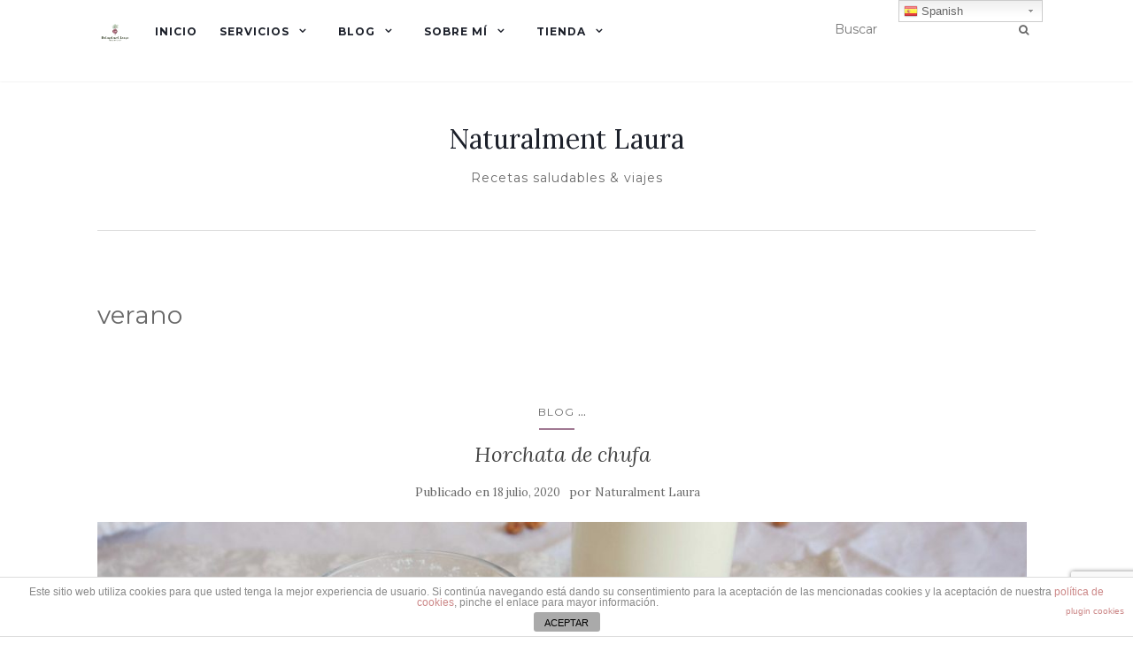

--- FILE ---
content_type: text/html; charset=UTF-8
request_url: https://www.naturalmentlaura.com/tag/verano/
body_size: 155794
content:
<!doctype html>
	<!--[if !IE]>
	<html class="no-js non-ie" dir="ltr" lang="es"
	prefix="og: https://ogp.me/ns#" > <![endif]-->
	<!--[if IE 7 ]>
	<html class="no-js ie7" dir="ltr" lang="es"
	prefix="og: https://ogp.me/ns#" > <![endif]-->
	<!--[if IE 8 ]>
	<html class="no-js ie8" dir="ltr" lang="es"
	prefix="og: https://ogp.me/ns#" > <![endif]-->
	<!--[if IE 9 ]>
	<html class="no-js ie9" dir="ltr" lang="es"
	prefix="og: https://ogp.me/ns#" > <![endif]-->
	<!--[if gt IE 9]><!-->
<html class="no-js" dir="ltr" lang="es"
	prefix="og: https://ogp.me/ns#" > <!--<![endif]-->
<head>
<meta charset="UTF-8">
<meta name="viewport" content="width=device-width, initial-scale=1">
<link rel="profile" href="http://gmpg.org/xfn/11">
<link rel="pingback" href="https://www.naturalmentlaura.com/xmlrpc.php">

<title>verano - Naturalment Laura</title>

		<!-- All in One SEO 4.2.9 - aioseo.com -->
		<meta name="robots" content="max-image-preview:large" />
		<link rel="canonical" href="https://www.naturalmentlaura.com/tag/verano/" />
		<meta name="generator" content="All in One SEO (AIOSEO) 4.2.9 " />
		<script type="application/ld+json" class="aioseo-schema">
			{"@context":"https:\/\/schema.org","@graph":[{"@type":"BreadcrumbList","@id":"https:\/\/www.naturalmentlaura.com\/tag\/verano\/#breadcrumblist","itemListElement":[{"@type":"ListItem","@id":"https:\/\/www.naturalmentlaura.com\/#listItem","position":1,"item":{"@type":"WebPage","@id":"https:\/\/www.naturalmentlaura.com\/","name":"Inicio","description":"Recetas saludables & viajes","url":"https:\/\/www.naturalmentlaura.com\/"},"nextItem":"https:\/\/www.naturalmentlaura.com\/tag\/verano\/#listItem"},{"@type":"ListItem","@id":"https:\/\/www.naturalmentlaura.com\/tag\/verano\/#listItem","position":2,"item":{"@type":"WebPage","@id":"https:\/\/www.naturalmentlaura.com\/tag\/verano\/","name":"verano","url":"https:\/\/www.naturalmentlaura.com\/tag\/verano\/"},"previousItem":"https:\/\/www.naturalmentlaura.com\/#listItem"}]},{"@type":"CollectionPage","@id":"https:\/\/www.naturalmentlaura.com\/tag\/verano\/#collectionpage","url":"https:\/\/www.naturalmentlaura.com\/tag\/verano\/","name":"verano - Naturalment Laura","inLanguage":"es-ES","isPartOf":{"@id":"https:\/\/www.naturalmentlaura.com\/#website"},"breadcrumb":{"@id":"https:\/\/www.naturalmentlaura.com\/tag\/verano\/#breadcrumblist"}},{"@type":"Organization","@id":"https:\/\/www.naturalmentlaura.com\/#organization","name":"Naturalment Laura","url":"https:\/\/www.naturalmentlaura.com\/","logo":{"@type":"ImageObject","url":"https:\/\/www.naturalmentlaura.com\/wp-content\/uploads\/2019\/01\/cropped-logo-naturalment-laura.png","@id":"https:\/\/www.naturalmentlaura.com\/#organizationLogo","width":432,"height":200},"image":{"@id":"https:\/\/www.naturalmentlaura.com\/#organizationLogo"}},{"@type":"WebSite","@id":"https:\/\/www.naturalmentlaura.com\/#website","url":"https:\/\/www.naturalmentlaura.com\/","name":"Naturalment Laura","description":"Recetas saludables & viajes","inLanguage":"es-ES","publisher":{"@id":"https:\/\/www.naturalmentlaura.com\/#organization"}}]}
		</script>
		<!-- All in One SEO -->

<link rel='dns-prefetch' href='//ajax.googleapis.com' />
<link rel='dns-prefetch' href='//maxcdn.bootstrapcdn.com' />
<link rel='dns-prefetch' href='//fonts.googleapis.com' />
<link rel='dns-prefetch' href='//s.w.org' />
<link rel="alternate" type="application/rss+xml" title="Naturalment Laura &raquo; Feed" href="https://www.naturalmentlaura.com/feed/" />
<link rel="alternate" type="application/rss+xml" title="Naturalment Laura &raquo; Feed de los comentarios" href="https://www.naturalmentlaura.com/comments/feed/" />
<link rel="alternate" type="application/rss+xml" title="Naturalment Laura &raquo; Etiqueta verano del feed" href="https://www.naturalmentlaura.com/tag/verano/feed/" />
<script type="text/javascript">
window._wpemojiSettings = {"baseUrl":"https:\/\/s.w.org\/images\/core\/emoji\/14.0.0\/72x72\/","ext":".png","svgUrl":"https:\/\/s.w.org\/images\/core\/emoji\/14.0.0\/svg\/","svgExt":".svg","source":{"concatemoji":"https:\/\/www.naturalmentlaura.com\/wp-includes\/js\/wp-emoji-release.min.js?ver=6.0.11"}};
/*! This file is auto-generated */
!function(e,a,t){var n,r,o,i=a.createElement("canvas"),p=i.getContext&&i.getContext("2d");function s(e,t){var a=String.fromCharCode,e=(p.clearRect(0,0,i.width,i.height),p.fillText(a.apply(this,e),0,0),i.toDataURL());return p.clearRect(0,0,i.width,i.height),p.fillText(a.apply(this,t),0,0),e===i.toDataURL()}function c(e){var t=a.createElement("script");t.src=e,t.defer=t.type="text/javascript",a.getElementsByTagName("head")[0].appendChild(t)}for(o=Array("flag","emoji"),t.supports={everything:!0,everythingExceptFlag:!0},r=0;r<o.length;r++)t.supports[o[r]]=function(e){if(!p||!p.fillText)return!1;switch(p.textBaseline="top",p.font="600 32px Arial",e){case"flag":return s([127987,65039,8205,9895,65039],[127987,65039,8203,9895,65039])?!1:!s([55356,56826,55356,56819],[55356,56826,8203,55356,56819])&&!s([55356,57332,56128,56423,56128,56418,56128,56421,56128,56430,56128,56423,56128,56447],[55356,57332,8203,56128,56423,8203,56128,56418,8203,56128,56421,8203,56128,56430,8203,56128,56423,8203,56128,56447]);case"emoji":return!s([129777,127995,8205,129778,127999],[129777,127995,8203,129778,127999])}return!1}(o[r]),t.supports.everything=t.supports.everything&&t.supports[o[r]],"flag"!==o[r]&&(t.supports.everythingExceptFlag=t.supports.everythingExceptFlag&&t.supports[o[r]]);t.supports.everythingExceptFlag=t.supports.everythingExceptFlag&&!t.supports.flag,t.DOMReady=!1,t.readyCallback=function(){t.DOMReady=!0},t.supports.everything||(n=function(){t.readyCallback()},a.addEventListener?(a.addEventListener("DOMContentLoaded",n,!1),e.addEventListener("load",n,!1)):(e.attachEvent("onload",n),a.attachEvent("onreadystatechange",function(){"complete"===a.readyState&&t.readyCallback()})),(e=t.source||{}).concatemoji?c(e.concatemoji):e.wpemoji&&e.twemoji&&(c(e.twemoji),c(e.wpemoji)))}(window,document,window._wpemojiSettings);
</script>
<style type="text/css">
img.wp-smiley,
img.emoji {
	display: inline !important;
	border: none !important;
	box-shadow: none !important;
	height: 1em !important;
	width: 1em !important;
	margin: 0 0.07em !important;
	vertical-align: -0.1em !important;
	background: none !important;
	padding: 0 !important;
}
</style>
	<link rel='stylesheet' id='ai1ec_style-css'  href='//www.naturalmentlaura.com/wp-content/plugins/all-in-one-event-calendar/public/themes-ai1ec/vortex/css/ai1ec_parsed_css.css?ver=3.0.0' type='text/css' media='all' />
<link rel='stylesheet' id='gtranslate-style-css'  href='https://www.naturalmentlaura.com/wp-content/plugins/gtranslate/gtranslate-style24.css?ver=6.0.11' type='text/css' media='all' />
<link rel='stylesheet' id='sgr-css'  href='https://www.naturalmentlaura.com/wp-content/plugins/simple-google-recaptcha/sgr.css?ver=1673631721' type='text/css' media='all' />
<link rel='stylesheet' id='stylish_popular_posts_style-css'  href='https://www.naturalmentlaura.com/wp-content/plugins/stylish-popular-posts/css/style.css?ver=6.0.11' type='text/css' media='all' />
<link rel='stylesheet' id='pt-cv-public-style-css'  href='https://www.naturalmentlaura.com/wp-content/plugins/content-views-query-and-display-post-page/public/assets/css/cv.css?ver=2.5.0.1' type='text/css' media='all' />
<link rel='stylesheet' id='wprm-public-css'  href='https://www.naturalmentlaura.com/wp-content/plugins/wp-recipe-maker/dist/public-modern.css?ver=8.7.5' type='text/css' media='all' />
<link rel='stylesheet' id='sbi_styles-css'  href='https://www.naturalmentlaura.com/wp-content/plugins/instagram-feed/css/sbi-styles.min.css?ver=6.10.0' type='text/css' media='all' />
<link rel='stylesheet' id='wp-block-library-css'  href='https://www.naturalmentlaura.com/wp-includes/css/dist/block-library/style.min.css?ver=6.0.11' type='text/css' media='all' />
<style id='global-styles-inline-css' type='text/css'>
body{--wp--preset--color--black: #000000;--wp--preset--color--cyan-bluish-gray: #abb8c3;--wp--preset--color--white: #ffffff;--wp--preset--color--pale-pink: #f78da7;--wp--preset--color--vivid-red: #cf2e2e;--wp--preset--color--luminous-vivid-orange: #ff6900;--wp--preset--color--luminous-vivid-amber: #fcb900;--wp--preset--color--light-green-cyan: #7bdcb5;--wp--preset--color--vivid-green-cyan: #00d084;--wp--preset--color--pale-cyan-blue: #8ed1fc;--wp--preset--color--vivid-cyan-blue: #0693e3;--wp--preset--color--vivid-purple: #9b51e0;--wp--preset--gradient--vivid-cyan-blue-to-vivid-purple: linear-gradient(135deg,rgba(6,147,227,1) 0%,rgb(155,81,224) 100%);--wp--preset--gradient--light-green-cyan-to-vivid-green-cyan: linear-gradient(135deg,rgb(122,220,180) 0%,rgb(0,208,130) 100%);--wp--preset--gradient--luminous-vivid-amber-to-luminous-vivid-orange: linear-gradient(135deg,rgba(252,185,0,1) 0%,rgba(255,105,0,1) 100%);--wp--preset--gradient--luminous-vivid-orange-to-vivid-red: linear-gradient(135deg,rgba(255,105,0,1) 0%,rgb(207,46,46) 100%);--wp--preset--gradient--very-light-gray-to-cyan-bluish-gray: linear-gradient(135deg,rgb(238,238,238) 0%,rgb(169,184,195) 100%);--wp--preset--gradient--cool-to-warm-spectrum: linear-gradient(135deg,rgb(74,234,220) 0%,rgb(151,120,209) 20%,rgb(207,42,186) 40%,rgb(238,44,130) 60%,rgb(251,105,98) 80%,rgb(254,248,76) 100%);--wp--preset--gradient--blush-light-purple: linear-gradient(135deg,rgb(255,206,236) 0%,rgb(152,150,240) 100%);--wp--preset--gradient--blush-bordeaux: linear-gradient(135deg,rgb(254,205,165) 0%,rgb(254,45,45) 50%,rgb(107,0,62) 100%);--wp--preset--gradient--luminous-dusk: linear-gradient(135deg,rgb(255,203,112) 0%,rgb(199,81,192) 50%,rgb(65,88,208) 100%);--wp--preset--gradient--pale-ocean: linear-gradient(135deg,rgb(255,245,203) 0%,rgb(182,227,212) 50%,rgb(51,167,181) 100%);--wp--preset--gradient--electric-grass: linear-gradient(135deg,rgb(202,248,128) 0%,rgb(113,206,126) 100%);--wp--preset--gradient--midnight: linear-gradient(135deg,rgb(2,3,129) 0%,rgb(40,116,252) 100%);--wp--preset--duotone--dark-grayscale: url('#wp-duotone-dark-grayscale');--wp--preset--duotone--grayscale: url('#wp-duotone-grayscale');--wp--preset--duotone--purple-yellow: url('#wp-duotone-purple-yellow');--wp--preset--duotone--blue-red: url('#wp-duotone-blue-red');--wp--preset--duotone--midnight: url('#wp-duotone-midnight');--wp--preset--duotone--magenta-yellow: url('#wp-duotone-magenta-yellow');--wp--preset--duotone--purple-green: url('#wp-duotone-purple-green');--wp--preset--duotone--blue-orange: url('#wp-duotone-blue-orange');--wp--preset--font-size--small: 13px;--wp--preset--font-size--medium: 20px;--wp--preset--font-size--large: 36px;--wp--preset--font-size--x-large: 42px;}.has-black-color{color: var(--wp--preset--color--black) !important;}.has-cyan-bluish-gray-color{color: var(--wp--preset--color--cyan-bluish-gray) !important;}.has-white-color{color: var(--wp--preset--color--white) !important;}.has-pale-pink-color{color: var(--wp--preset--color--pale-pink) !important;}.has-vivid-red-color{color: var(--wp--preset--color--vivid-red) !important;}.has-luminous-vivid-orange-color{color: var(--wp--preset--color--luminous-vivid-orange) !important;}.has-luminous-vivid-amber-color{color: var(--wp--preset--color--luminous-vivid-amber) !important;}.has-light-green-cyan-color{color: var(--wp--preset--color--light-green-cyan) !important;}.has-vivid-green-cyan-color{color: var(--wp--preset--color--vivid-green-cyan) !important;}.has-pale-cyan-blue-color{color: var(--wp--preset--color--pale-cyan-blue) !important;}.has-vivid-cyan-blue-color{color: var(--wp--preset--color--vivid-cyan-blue) !important;}.has-vivid-purple-color{color: var(--wp--preset--color--vivid-purple) !important;}.has-black-background-color{background-color: var(--wp--preset--color--black) !important;}.has-cyan-bluish-gray-background-color{background-color: var(--wp--preset--color--cyan-bluish-gray) !important;}.has-white-background-color{background-color: var(--wp--preset--color--white) !important;}.has-pale-pink-background-color{background-color: var(--wp--preset--color--pale-pink) !important;}.has-vivid-red-background-color{background-color: var(--wp--preset--color--vivid-red) !important;}.has-luminous-vivid-orange-background-color{background-color: var(--wp--preset--color--luminous-vivid-orange) !important;}.has-luminous-vivid-amber-background-color{background-color: var(--wp--preset--color--luminous-vivid-amber) !important;}.has-light-green-cyan-background-color{background-color: var(--wp--preset--color--light-green-cyan) !important;}.has-vivid-green-cyan-background-color{background-color: var(--wp--preset--color--vivid-green-cyan) !important;}.has-pale-cyan-blue-background-color{background-color: var(--wp--preset--color--pale-cyan-blue) !important;}.has-vivid-cyan-blue-background-color{background-color: var(--wp--preset--color--vivid-cyan-blue) !important;}.has-vivid-purple-background-color{background-color: var(--wp--preset--color--vivid-purple) !important;}.has-black-border-color{border-color: var(--wp--preset--color--black) !important;}.has-cyan-bluish-gray-border-color{border-color: var(--wp--preset--color--cyan-bluish-gray) !important;}.has-white-border-color{border-color: var(--wp--preset--color--white) !important;}.has-pale-pink-border-color{border-color: var(--wp--preset--color--pale-pink) !important;}.has-vivid-red-border-color{border-color: var(--wp--preset--color--vivid-red) !important;}.has-luminous-vivid-orange-border-color{border-color: var(--wp--preset--color--luminous-vivid-orange) !important;}.has-luminous-vivid-amber-border-color{border-color: var(--wp--preset--color--luminous-vivid-amber) !important;}.has-light-green-cyan-border-color{border-color: var(--wp--preset--color--light-green-cyan) !important;}.has-vivid-green-cyan-border-color{border-color: var(--wp--preset--color--vivid-green-cyan) !important;}.has-pale-cyan-blue-border-color{border-color: var(--wp--preset--color--pale-cyan-blue) !important;}.has-vivid-cyan-blue-border-color{border-color: var(--wp--preset--color--vivid-cyan-blue) !important;}.has-vivid-purple-border-color{border-color: var(--wp--preset--color--vivid-purple) !important;}.has-vivid-cyan-blue-to-vivid-purple-gradient-background{background: var(--wp--preset--gradient--vivid-cyan-blue-to-vivid-purple) !important;}.has-light-green-cyan-to-vivid-green-cyan-gradient-background{background: var(--wp--preset--gradient--light-green-cyan-to-vivid-green-cyan) !important;}.has-luminous-vivid-amber-to-luminous-vivid-orange-gradient-background{background: var(--wp--preset--gradient--luminous-vivid-amber-to-luminous-vivid-orange) !important;}.has-luminous-vivid-orange-to-vivid-red-gradient-background{background: var(--wp--preset--gradient--luminous-vivid-orange-to-vivid-red) !important;}.has-very-light-gray-to-cyan-bluish-gray-gradient-background{background: var(--wp--preset--gradient--very-light-gray-to-cyan-bluish-gray) !important;}.has-cool-to-warm-spectrum-gradient-background{background: var(--wp--preset--gradient--cool-to-warm-spectrum) !important;}.has-blush-light-purple-gradient-background{background: var(--wp--preset--gradient--blush-light-purple) !important;}.has-blush-bordeaux-gradient-background{background: var(--wp--preset--gradient--blush-bordeaux) !important;}.has-luminous-dusk-gradient-background{background: var(--wp--preset--gradient--luminous-dusk) !important;}.has-pale-ocean-gradient-background{background: var(--wp--preset--gradient--pale-ocean) !important;}.has-electric-grass-gradient-background{background: var(--wp--preset--gradient--electric-grass) !important;}.has-midnight-gradient-background{background: var(--wp--preset--gradient--midnight) !important;}.has-small-font-size{font-size: var(--wp--preset--font-size--small) !important;}.has-medium-font-size{font-size: var(--wp--preset--font-size--medium) !important;}.has-large-font-size{font-size: var(--wp--preset--font-size--large) !important;}.has-x-large-font-size{font-size: var(--wp--preset--font-size--x-large) !important;}
</style>
<link rel='stylesheet' id='front-estilos-css'  href='https://www.naturalmentlaura.com/wp-content/plugins/asesor-cookies-para-la-ley-en-espana/html/front/estilos.css?ver=6.0.11' type='text/css' media='all' />
<link rel='stylesheet' id='cf7-style-frontend-style-css'  href='https://www.naturalmentlaura.com/wp-content/plugins/contact-form-7-style/css/frontend.css?ver=3.1.8' type='text/css' media='all' />
<link rel='stylesheet' id='cf7-style-responsive-style-css'  href='https://www.naturalmentlaura.com/wp-content/plugins/contact-form-7-style/css/responsive.css?ver=3.1.8' type='text/css' media='all' />
<link rel='stylesheet' id='contact-form-7-css'  href='https://www.naturalmentlaura.com/wp-content/plugins/contact-form-7/includes/css/styles.css?ver=5.7.2' type='text/css' media='all' />
<link rel='stylesheet' id='sfwa_cdn_fontawesome-css'  href='https://maxcdn.bootstrapcdn.com/font-awesome/4.7.0/css/font-awesome.min.css?ver=2.0.8' type='text/css' media='all' />
<link rel='stylesheet' id='sfwa_style-css'  href='https://www.naturalmentlaura.com/wp-content/plugins/podamibe-simple-footer-widget-area/assets/css/sfwa.css?ver=2.0.8' type='text/css' media='all' />
<link rel='stylesheet' id='stylesheet-css'  href='https://www.naturalmentlaura.com/wp-content/plugins/popular-post-widget/inc/style.css?ver=6.0.11' type='text/css' media='all' />
<link rel='stylesheet' id='stcr-font-awesome-css'  href='https://www.naturalmentlaura.com/wp-content/plugins/subscribe-to-comments-reloaded/includes/css/font-awesome.min.css?ver=6.0.11' type='text/css' media='all' />
<link rel='stylesheet' id='stcr-style-css'  href='https://www.naturalmentlaura.com/wp-content/plugins/subscribe-to-comments-reloaded/includes/css/stcr-style.css?ver=6.0.11' type='text/css' media='all' />
<link rel='stylesheet' id='SFSImainCss-css'  href='https://www.naturalmentlaura.com/wp-content/plugins/ultimate-social-media-icons/css/sfsi-style.css?ver=2.8.0' type='text/css' media='all' />
<link rel='stylesheet' id='activello-bootstrap-css'  href='https://www.naturalmentlaura.com/wp-content/themes/activello/assets/css/bootstrap.min.css?ver=6.0.11' type='text/css' media='all' />
<link rel='stylesheet' id='activello-icons-css'  href='https://www.naturalmentlaura.com/wp-content/themes/activello/assets/css/font-awesome.min.css?ver=6.0.11' type='text/css' media='all' />
<link rel='stylesheet' id='activello-fonts-css'  href='//fonts.googleapis.com/css?family=Lora%3A400%2C400italic%2C700%2C700italic%7CMontserrat%3A400%2C700%7CMaven+Pro%3A400%2C700&#038;ver=6.0.11' type='text/css' media='all' />
<link rel='stylesheet' id='activello-style-css'  href='https://www.naturalmentlaura.com/wp-content/themes/activello/style.css?ver=6.0.11' type='text/css' media='all' />
<link rel='stylesheet' id='js_composer_front-css'  href='https://www.naturalmentlaura.com/wp-content/plugins/js_composer/assets/css/js_composer.min.css?ver=6.10.0' type='text/css' media='all' />
<link rel='stylesheet' id='popup-maker-site-css'  href='//www.naturalmentlaura.com/wp-content/uploads/pum/pum-site-styles.css?generated=1673631983&#038;ver=1.17.1' type='text/css' media='all' />
<script type='text/javascript' src='https://www.naturalmentlaura.com/wp-includes/js/jquery/jquery.min.js?ver=3.6.0' id='jquery-core-js'></script>
<script type='text/javascript' src='https://www.naturalmentlaura.com/wp-includes/js/jquery/jquery-migrate.min.js?ver=3.3.2' id='jquery-migrate-js'></script>
<script type='text/javascript' id='sgr-js-extra'>
/* <![CDATA[ */
var sgr = {"sgr_site_key":"6LdK86cZAAAAANAPVwCPyXfvqgH5-D5H1f4oBiwU"};
/* ]]> */
</script>
<script type='text/javascript' src='https://www.naturalmentlaura.com/wp-content/plugins/simple-google-recaptcha/sgr.js?ver=1673631721' id='sgr-js'></script>
<script type='text/javascript' id='front-principal-js-extra'>
/* <![CDATA[ */
var cdp_cookies_info = {"url_plugin":"https:\/\/www.naturalmentlaura.com\/wp-content\/plugins\/asesor-cookies-para-la-ley-en-espana\/plugin.php","url_admin_ajax":"https:\/\/www.naturalmentlaura.com\/wp-admin\/admin-ajax.php"};
/* ]]> */
</script>
<script type='text/javascript' src='https://www.naturalmentlaura.com/wp-content/plugins/asesor-cookies-para-la-ley-en-espana/html/front/principal.js?ver=6.0.11' id='front-principal-js'></script>
<script type='text/javascript' src='https://www.naturalmentlaura.com/wp-content/plugins/open-in-new-window-plugin/open_in_new_window_no.js' id='oinw_vars-js'></script>
<script type='text/javascript' src='https://www.naturalmentlaura.com/wp-content/plugins/open-in-new-window-plugin/open_in_new_window.js' id='oinw_methods-js'></script>
<script type='text/javascript' src='https://www.naturalmentlaura.com/wp-content/themes/activello/assets/js/vendor/modernizr.min.js?ver=6.0.11' id='activello-modernizr-js'></script>
<script type='text/javascript' src='https://www.naturalmentlaura.com/wp-content/themes/activello/assets/js/vendor/bootstrap.min.js?ver=6.0.11' id='activello-bootstrapjs-js'></script>
<script type='text/javascript' src='https://www.naturalmentlaura.com/wp-content/themes/activello/assets/js/functions.min.js?ver=6.0.11' id='activello-functions-js'></script>
<link rel="https://api.w.org/" href="https://www.naturalmentlaura.com/wp-json/" /><link rel="alternate" type="application/json" href="https://www.naturalmentlaura.com/wp-json/wp/v2/tags/150" /><link rel="EditURI" type="application/rsd+xml" title="RSD" href="https://www.naturalmentlaura.com/xmlrpc.php?rsd" />
<link rel="wlwmanifest" type="application/wlwmanifest+xml" href="https://www.naturalmentlaura.com/wp-includes/wlwmanifest.xml" /> 
<meta name="generator" content="WordPress 6.0.11" />
   <script type="text/javascript">
   var _gaq = _gaq || [];
   _gaq.push(['_setAccount', 'G-ET6D5GMW1K']);
   _gaq.push(['_trackPageview']);
   (function() {
   var ga = document.createElement('script'); ga.type = 'text/javascript'; ga.async = true;
   ga.src = ('https:' == document.location.protocol ? 'https://ssl' : 'http://www') + '.google-analytics.com/ga.js';
   var s = document.getElementsByTagName('script')[0]; s.parentNode.insertBefore(ga, s);
   })();
   </script>
<meta name="follow.[base64]" content="uKTzuBAGKj1YzbMJQelj"/><script type="text/javascript">
	window._wp_rp_static_base_url = 'https://wprp.zemanta.com/static/';
	window._wp_rp_wp_ajax_url = "https://www.naturalmentlaura.com/wp-admin/admin-ajax.php";
	window._wp_rp_plugin_version = '3.6.4';
	window._wp_rp_post_id = '2784';
	window._wp_rp_num_rel_posts = '3';
	window._wp_rp_thumbnails = true;
	window._wp_rp_post_title = 'Horchata+de+chufa';
	window._wp_rp_post_tags = ['horchata+saludable', 'calor', 'horchata+sin+az%C3%BAcar', 'c%C3%B3mo+hacer', 'horchata+vegana', 'c%C3%B3mo+hacer+horchata', 'orxata', 'horchata', 'saludable', 'horchata+casera', 'bebidas+refrescantes', 'valencia', 'horchata+de+chufa', 'bebidas+vegetales', 'verano', 'blog', 'desayunos+y+batidos', 'postres+y+dulces', 'recetas', 'casa', 'de', 'van', 'en', 'el', 'lo', 'fuent', 'durant', 'veget', 'le', 'fresca', 'va', 'valencia', 'la', 'bien'];
	window._wp_rp_promoted_content = true;
</script>
<link rel="stylesheet" href="https://www.naturalmentlaura.com/wp-content/plugins/wordpress-23-related-posts-plugin/static/themes/vertical.css?version=3.6.4" />
<style type="text/css"> .wprm-comment-rating svg { width: 18px !important; height: 18px !important; } img.wprm-comment-rating { width: 90px !important; height: 18px !important; } .wprm-comment-rating svg path { fill: #343434; } .wprm-comment-rating svg polygon { stroke: #343434; } .wprm-comment-ratings-container svg .wprm-star-full { fill: #343434; } .wprm-comment-ratings-container svg .wprm-star-empty { stroke: #343434; }</style><style type="text/css">.wprm-recipe-template-snippet-basic-buttons {
    font-family: inherit; /* wprm_font_family type=font */
    font-size: 0.9em; /* wprm_font_size type=font_size */
    text-align: center; /* wprm_text_align type=align */
    margin-top: 0px; /* wprm_margin_top type=size */
    margin-bottom: 10px; /* wprm_margin_bottom type=size */
}
.wprm-recipe-template-snippet-basic-buttons a  {
    margin: 5px; /* wprm_margin_button type=size */
    margin: 5px; /* wprm_margin_button type=size */
}

.wprm-recipe-template-snippet-basic-buttons a:first-child {
    margin-left: 0;
}
.wprm-recipe-template-snippet-basic-buttons a:last-child {
    margin-right: 0;
}.wprm-recipe-template-chic {
    margin: 20px auto;
    background-color: #fafafa; /* wprm_background type=color */
    font-family: -apple-system, BlinkMacSystemFont, "Segoe UI", Roboto, Oxygen-Sans, Ubuntu, Cantarell, "Helvetica Neue", sans-serif; /* wprm_main_font_family type=font */
    font-size: 0.9em; /* wprm_main_font_size type=font_size */
    line-height: 1.5em; /* wprm_main_line_height type=font_size */
    color: #333333; /* wprm_main_text type=color */
    max-width: 650px; /* wprm_max_width type=size */
}
.wprm-recipe-template-chic a {
    color: #3498db; /* wprm_link type=color */
}
.wprm-recipe-template-chic p, .wprm-recipe-template-chic li {
    font-family: -apple-system, BlinkMacSystemFont, "Segoe UI", Roboto, Oxygen-Sans, Ubuntu, Cantarell, "Helvetica Neue", sans-serif; /* wprm_main_font_family type=font */
    font-size: 1em !important;
    line-height: 1.5em !important; /* wprm_main_line_height type=font_size */
}
.wprm-recipe-template-chic li {
    margin: 0 0 0 32px !important;
    padding: 0 !important;
}
.rtl .wprm-recipe-template-chic li {
    margin: 0 32px 0 0 !important;
}
.wprm-recipe-template-chic ol, .wprm-recipe-template-chic ul {
    margin: 0 !important;
    padding: 0 !important;
}
.wprm-recipe-template-chic br {
    display: none;
}
.wprm-recipe-template-chic .wprm-recipe-name,
.wprm-recipe-template-chic .wprm-recipe-header {
    font-family: -apple-system, BlinkMacSystemFont, "Segoe UI", Roboto, Oxygen-Sans, Ubuntu, Cantarell, "Helvetica Neue", sans-serif; /* wprm_header_font_family type=font */
    color: #000000; /* wprm_header_text type=color */
    line-height: 1.3em; /* wprm_header_line_height type=font_size */
}
.wprm-recipe-template-chic h1,
.wprm-recipe-template-chic h2,
.wprm-recipe-template-chic h3,
.wprm-recipe-template-chic h4,
.wprm-recipe-template-chic h5,
.wprm-recipe-template-chic h6 {
    font-family: -apple-system, BlinkMacSystemFont, "Segoe UI", Roboto, Oxygen-Sans, Ubuntu, Cantarell, "Helvetica Neue", sans-serif; /* wprm_header_font_family type=font */
    color: #212121; /* wprm_header_text type=color */
    line-height: 1.3em; /* wprm_header_line_height type=font_size */
    margin: 0 !important;
    padding: 0 !important;
}
.wprm-recipe-template-chic .wprm-recipe-header {
    margin-top: 1.2em !important;
}
.wprm-recipe-template-chic h1 {
    font-size: 2em; /* wprm_h1_size type=font_size */
}
.wprm-recipe-template-chic h2 {
    font-size: 1.8em; /* wprm_h2_size type=font_size */
}
.wprm-recipe-template-chic h3 {
    font-size: 1.2em; /* wprm_h3_size type=font_size */
}
.wprm-recipe-template-chic h4 {
    font-size: 1em; /* wprm_h4_size type=font_size */
}
.wprm-recipe-template-chic h5 {
    font-size: 1em; /* wprm_h5_size type=font_size */
}
.wprm-recipe-template-chic h6 {
    font-size: 1em; /* wprm_h6_size type=font_size */
}.wprm-recipe-template-chic {
    font-size: 1em; /* wprm_main_font_size type=font_size */
	border-style: solid; /* wprm_border_style type=border */
	border-width: 1px; /* wprm_border_width type=size */
	border-color: #E0E0E0; /* wprm_border type=color */
    padding: 10px;
    background-color: #ffffff; /* wprm_background type=color */
    max-width: 950px; /* wprm_max_width type=size */
}
.wprm-recipe-template-chic a {
    color: #5A822B; /* wprm_link type=color */
}
.wprm-recipe-template-chic .wprm-recipe-name {
    line-height: 1.3em;
    font-weight: bold;
}
.wprm-recipe-template-chic .wprm-template-chic-buttons {
	clear: both;
    font-size: 0.9em;
    text-align: center;
}
.wprm-recipe-template-chic .wprm-template-chic-buttons .wprm-recipe-icon {
    margin-right: 5px;
}
.wprm-recipe-template-chic .wprm-recipe-header {
	margin-bottom: 0.5em !important;
}
.wprm-recipe-template-chic .wprm-nutrition-label-container {
	font-size: 0.9em;
}
.wprm-recipe-template-chic .wprm-call-to-action {
	border-radius: 3px;
}.wprm-recipe-template-compact-howto {
    margin: 20px auto;
    background-color: #fafafa; /* wprm_background type=color */
    font-family: -apple-system, BlinkMacSystemFont, "Segoe UI", Roboto, Oxygen-Sans, Ubuntu, Cantarell, "Helvetica Neue", sans-serif; /* wprm_main_font_family type=font */
    font-size: 0.9em; /* wprm_main_font_size type=font_size */
    line-height: 1.5em; /* wprm_main_line_height type=font_size */
    color: #333333; /* wprm_main_text type=color */
    max-width: 650px; /* wprm_max_width type=size */
}
.wprm-recipe-template-compact-howto a {
    color: #3498db; /* wprm_link type=color */
}
.wprm-recipe-template-compact-howto p, .wprm-recipe-template-compact-howto li {
    font-family: -apple-system, BlinkMacSystemFont, "Segoe UI", Roboto, Oxygen-Sans, Ubuntu, Cantarell, "Helvetica Neue", sans-serif; /* wprm_main_font_family type=font */
    font-size: 1em !important;
    line-height: 1.5em !important; /* wprm_main_line_height type=font_size */
}
.wprm-recipe-template-compact-howto li {
    margin: 0 0 0 32px !important;
    padding: 0 !important;
}
.rtl .wprm-recipe-template-compact-howto li {
    margin: 0 32px 0 0 !important;
}
.wprm-recipe-template-compact-howto ol, .wprm-recipe-template-compact-howto ul {
    margin: 0 !important;
    padding: 0 !important;
}
.wprm-recipe-template-compact-howto br {
    display: none;
}
.wprm-recipe-template-compact-howto .wprm-recipe-name,
.wprm-recipe-template-compact-howto .wprm-recipe-header {
    font-family: -apple-system, BlinkMacSystemFont, "Segoe UI", Roboto, Oxygen-Sans, Ubuntu, Cantarell, "Helvetica Neue", sans-serif; /* wprm_header_font_family type=font */
    color: #000000; /* wprm_header_text type=color */
    line-height: 1.3em; /* wprm_header_line_height type=font_size */
}
.wprm-recipe-template-compact-howto h1,
.wprm-recipe-template-compact-howto h2,
.wprm-recipe-template-compact-howto h3,
.wprm-recipe-template-compact-howto h4,
.wprm-recipe-template-compact-howto h5,
.wprm-recipe-template-compact-howto h6 {
    font-family: -apple-system, BlinkMacSystemFont, "Segoe UI", Roboto, Oxygen-Sans, Ubuntu, Cantarell, "Helvetica Neue", sans-serif; /* wprm_header_font_family type=font */
    color: #212121; /* wprm_header_text type=color */
    line-height: 1.3em; /* wprm_header_line_height type=font_size */
    margin: 0 !important;
    padding: 0 !important;
}
.wprm-recipe-template-compact-howto .wprm-recipe-header {
    margin-top: 1.2em !important;
}
.wprm-recipe-template-compact-howto h1 {
    font-size: 2em; /* wprm_h1_size type=font_size */
}
.wprm-recipe-template-compact-howto h2 {
    font-size: 1.8em; /* wprm_h2_size type=font_size */
}
.wprm-recipe-template-compact-howto h3 {
    font-size: 1.2em; /* wprm_h3_size type=font_size */
}
.wprm-recipe-template-compact-howto h4 {
    font-size: 1em; /* wprm_h4_size type=font_size */
}
.wprm-recipe-template-compact-howto h5 {
    font-size: 1em; /* wprm_h5_size type=font_size */
}
.wprm-recipe-template-compact-howto h6 {
    font-size: 1em; /* wprm_h6_size type=font_size */
}.wprm-recipe-template-compact-howto {
	border-style: solid; /* wprm_border_style type=border */
	border-width: 1px; /* wprm_border_width type=size */
	border-color: #777777; /* wprm_border type=color */
	border-radius: 0px; /* wprm_border_radius type=size */
	padding: 10px;
}</style><style type="text/css">a:hover, a:focus, article.post .post-categories a:hover, article.post .post-categories a:focus, .entry-title a:hover, .entry-title a:focus, .entry-meta a:hover, .entry-meta a:focus, .entry-footer a:hover, .entry-footer a:focus, .read-more a:hover, .read-more a:focus, .social-icons a:hover, .social-icons a:focus, .flex-caption .post-categories a:hover, .flex-caption .post-categories a:focus, .flex-caption .read-more a:hover, .flex-caption .read-more a:focus, .flex-caption h2:hover, .flex-caption h2:focus-within, .comment-meta.commentmetadata a:hover, .comment-meta.commentmetadata a:focus, .post-inner-content .cat-item a:hover, .post-inner-content .cat-item a:focus, .navbar-default .navbar-nav > .active > a, .navbar-default .navbar-nav > .active > a:hover, .navbar-default .navbar-nav > .active > a:focus, .navbar-default .navbar-nav > li > a:hover, .navbar-default .navbar-nav > li > a:focus, .navbar-default .navbar-nav > .open > a, .navbar-default .navbar-nav > .open > a:hover, blockquote:before, .navbar-default .navbar-nav > .open > a:focus, .cat-title a, .single .entry-content a, .site-info a:hover, .site-info a:focus {color:#a07892}article.post .post-categories:after, .post-inner-content .cat-item:after, #secondary .widget-title:after, .dropdown-menu>.active>a, .dropdown-menu>.active>a:hover, .dropdown-menu>.active>a:focus {background:#a07892}.label-default[href]:hover, .label-default[href]:focus, .btn-default:hover, .btn-default:focus, .btn-default:active, .btn-default.active, #image-navigation .nav-previous a:hover, #image-navigation .nav-previous a:focus, #image-navigation .nav-next a:hover, #image-navigation .nav-next a:focus, .woocommerce #respond input#submit:hover, .woocommerce #respond input#submit:focus, .woocommerce a.button:hover, .woocommerce a.button:focus, .woocommerce button.button:hover, .woocommerce button.button:focus, .woocommerce input.button:hover, .woocommerce input.button:focus, .woocommerce #respond input#submit.alt:hover, .woocommerce #respond input#submit.alt:focus, .woocommerce a.button.alt:hover, .woocommerce a.button.alt:focus, .woocommerce button.button.alt:hover, .woocommerce button.button.alt:focus, .woocommerce input.button.alt:hover, .woocommerce input.button.alt:focus, .input-group-btn:last-child>.btn:hover, .input-group-btn:last-child>.btn:focus, .scroll-to-top:hover, .scroll-to-top:focus, button, html input[type=button]:hover, html input[type=button]:focus, input[type=reset]:hover, input[type=reset]:focus, .comment-list li .comment-body:after, .page-links a:hover span, .page-links a:focus span, .page-links span, input[type=submit]:hover, input[type=submit]:focus, .comment-form #submit:hover, .comment-form #submit:focus, .tagcloud a:hover, .tagcloud a:focus, .single .entry-content a:hover, .single .entry-content a:focus, .navbar-default .navbar-nav .open .dropdown-menu > li > a:hover, .dropdown-menu> li> a:hover, .dropdown-menu> li> a:focus, .navbar-default .navbar-nav .open .dropdown-menu > li > a:focus {background-color:#a07892; }input[type="text"]:focus, input[type="email"]:focus, input[type="tel"]:focus, input[type="url"]:focus, input[type="password"]:focus, input[type="search"]:focus, textarea:focus { outline-color: #a07892; }#social a:hover, #social a:focus, .header-search-icon:hover, .header-search-icon:focus  { color:#a07892}</style>	<style type="text/css">
		#social li{
			display: inline-block;
		}
		#social li,
		#social ul {
			border: 0!important;
			list-style: none;
			padding-left: 0;
			text-align: center;
		}
		#social li a[href*="twitter.com"] .fa:before,
		.fa-twitter:before {
			content: "\f099"
		}
		#social li a[href*="facebook.com"] .fa:before,
		.fa-facebook-f:before,
		.fa-facebook:before {
			content: "\f09a"
		}
		#social li a[href*="github.com"] .fa:before,
		.fa-github:before {
			content: "\f09b"
		}
		#social li a[href*="/feed"] .fa:before,
		.fa-rss:before {
			content: "\f09e"
		}
		#social li a[href*="pinterest.com"] .fa:before,
		.fa-pinterest:before {
			content: "\f0d2"
		}
		#social li a[href*="plus.google.com"] .fa:before,
		.fa-google-plus:before {
			content: "\f0d5"
		}
		#social li a[href*="linkedin.com"] .fa:before,
		.fa-linkedin:before {
			content: "\f0e1"
		}
		#social li a[href*="youtube.com"] .fa:before,
		.fa-youtube:before {
			content: "\f167"
		}
		#social li a[href*="instagram.com"] .fa:before,
		.fa-instagram:before {
			content: "\f16d"
		}
		#social li a[href*="flickr.com"] .fa:before,
		.fa-flickr:before {
			content: "\f16e"
		}
		#social li a[href*="tumblr.com"] .fa:before,
		.fa-tumblr:before {
			content: "\f173"
		}
		#social li a[href*="dribbble.com"] .fa:before,
		.fa-dribbble:before {
			content: "\f17d"
		}
		#social li a[href*="skype.com"] .fa:before,
		.fa-skype:before {
			content: "\f17e"
		}
		#social li a[href*="foursquare.com"] .fa:before,
		.fa-foursquare:before {
			content: "\f180"
		}
		#social li a[href*="vimeo.com"] .fa:before,
		.fa-vimeo-square:before {
			content: "\f194"
		}
		#social li a[href*="weheartit.com"] .fa:before,
		.fa-heart:before {
			content: "\f004"
		}
		#social li a[href*="spotify.com"] .fa:before,
		.fa-spotify:before {
			content: "\f1bc"
		}
		#social li a[href*="soundcloud.com"] .fa:before,
		.fa-soundcloud:before {
			content: "\f1be"
		}
	</style>
<style class='cf7-style' media='screen' type='text/css'>

</style>
<meta name="generator" content="Powered by WPBakery Page Builder - drag and drop page builder for WordPress."/>
<style type="text/css" id="sfwarea-plugins-css"></style><link rel="icon" href="https://www.naturalmentlaura.com/wp-content/uploads/2017/09/cropped-logo1-copia-32x32.jpg" sizes="32x32" />
<link rel="icon" href="https://www.naturalmentlaura.com/wp-content/uploads/2017/09/cropped-logo1-copia-192x192.jpg" sizes="192x192" />
<link rel="apple-touch-icon" href="https://www.naturalmentlaura.com/wp-content/uploads/2017/09/cropped-logo1-copia-180x180.jpg" />
<meta name="msapplication-TileImage" content="https://www.naturalmentlaura.com/wp-content/uploads/2017/09/cropped-logo1-copia-270x270.jpg" />
<noscript><style> .wpb_animate_when_almost_visible { opacity: 1; }</style></noscript>
</head>

<body class="archive tag tag-verano tag-150 wp-custom-logo has-full-width wpb-js-composer js-comp-ver-6.10.0 vc_responsive">
<svg xmlns="http://www.w3.org/2000/svg" viewBox="0 0 0 0" width="0" height="0" focusable="false" role="none" style="visibility: hidden; position: absolute; left: -9999px; overflow: hidden;" ><defs><filter id="wp-duotone-dark-grayscale"><feColorMatrix color-interpolation-filters="sRGB" type="matrix" values=" .299 .587 .114 0 0 .299 .587 .114 0 0 .299 .587 .114 0 0 .299 .587 .114 0 0 " /><feComponentTransfer color-interpolation-filters="sRGB" ><feFuncR type="table" tableValues="0 0.49803921568627" /><feFuncG type="table" tableValues="0 0.49803921568627" /><feFuncB type="table" tableValues="0 0.49803921568627" /><feFuncA type="table" tableValues="1 1" /></feComponentTransfer><feComposite in2="SourceGraphic" operator="in" /></filter></defs></svg><svg xmlns="http://www.w3.org/2000/svg" viewBox="0 0 0 0" width="0" height="0" focusable="false" role="none" style="visibility: hidden; position: absolute; left: -9999px; overflow: hidden;" ><defs><filter id="wp-duotone-grayscale"><feColorMatrix color-interpolation-filters="sRGB" type="matrix" values=" .299 .587 .114 0 0 .299 .587 .114 0 0 .299 .587 .114 0 0 .299 .587 .114 0 0 " /><feComponentTransfer color-interpolation-filters="sRGB" ><feFuncR type="table" tableValues="0 1" /><feFuncG type="table" tableValues="0 1" /><feFuncB type="table" tableValues="0 1" /><feFuncA type="table" tableValues="1 1" /></feComponentTransfer><feComposite in2="SourceGraphic" operator="in" /></filter></defs></svg><svg xmlns="http://www.w3.org/2000/svg" viewBox="0 0 0 0" width="0" height="0" focusable="false" role="none" style="visibility: hidden; position: absolute; left: -9999px; overflow: hidden;" ><defs><filter id="wp-duotone-purple-yellow"><feColorMatrix color-interpolation-filters="sRGB" type="matrix" values=" .299 .587 .114 0 0 .299 .587 .114 0 0 .299 .587 .114 0 0 .299 .587 .114 0 0 " /><feComponentTransfer color-interpolation-filters="sRGB" ><feFuncR type="table" tableValues="0.54901960784314 0.98823529411765" /><feFuncG type="table" tableValues="0 1" /><feFuncB type="table" tableValues="0.71764705882353 0.25490196078431" /><feFuncA type="table" tableValues="1 1" /></feComponentTransfer><feComposite in2="SourceGraphic" operator="in" /></filter></defs></svg><svg xmlns="http://www.w3.org/2000/svg" viewBox="0 0 0 0" width="0" height="0" focusable="false" role="none" style="visibility: hidden; position: absolute; left: -9999px; overflow: hidden;" ><defs><filter id="wp-duotone-blue-red"><feColorMatrix color-interpolation-filters="sRGB" type="matrix" values=" .299 .587 .114 0 0 .299 .587 .114 0 0 .299 .587 .114 0 0 .299 .587 .114 0 0 " /><feComponentTransfer color-interpolation-filters="sRGB" ><feFuncR type="table" tableValues="0 1" /><feFuncG type="table" tableValues="0 0.27843137254902" /><feFuncB type="table" tableValues="0.5921568627451 0.27843137254902" /><feFuncA type="table" tableValues="1 1" /></feComponentTransfer><feComposite in2="SourceGraphic" operator="in" /></filter></defs></svg><svg xmlns="http://www.w3.org/2000/svg" viewBox="0 0 0 0" width="0" height="0" focusable="false" role="none" style="visibility: hidden; position: absolute; left: -9999px; overflow: hidden;" ><defs><filter id="wp-duotone-midnight"><feColorMatrix color-interpolation-filters="sRGB" type="matrix" values=" .299 .587 .114 0 0 .299 .587 .114 0 0 .299 .587 .114 0 0 .299 .587 .114 0 0 " /><feComponentTransfer color-interpolation-filters="sRGB" ><feFuncR type="table" tableValues="0 0" /><feFuncG type="table" tableValues="0 0.64705882352941" /><feFuncB type="table" tableValues="0 1" /><feFuncA type="table" tableValues="1 1" /></feComponentTransfer><feComposite in2="SourceGraphic" operator="in" /></filter></defs></svg><svg xmlns="http://www.w3.org/2000/svg" viewBox="0 0 0 0" width="0" height="0" focusable="false" role="none" style="visibility: hidden; position: absolute; left: -9999px; overflow: hidden;" ><defs><filter id="wp-duotone-magenta-yellow"><feColorMatrix color-interpolation-filters="sRGB" type="matrix" values=" .299 .587 .114 0 0 .299 .587 .114 0 0 .299 .587 .114 0 0 .299 .587 .114 0 0 " /><feComponentTransfer color-interpolation-filters="sRGB" ><feFuncR type="table" tableValues="0.78039215686275 1" /><feFuncG type="table" tableValues="0 0.94901960784314" /><feFuncB type="table" tableValues="0.35294117647059 0.47058823529412" /><feFuncA type="table" tableValues="1 1" /></feComponentTransfer><feComposite in2="SourceGraphic" operator="in" /></filter></defs></svg><svg xmlns="http://www.w3.org/2000/svg" viewBox="0 0 0 0" width="0" height="0" focusable="false" role="none" style="visibility: hidden; position: absolute; left: -9999px; overflow: hidden;" ><defs><filter id="wp-duotone-purple-green"><feColorMatrix color-interpolation-filters="sRGB" type="matrix" values=" .299 .587 .114 0 0 .299 .587 .114 0 0 .299 .587 .114 0 0 .299 .587 .114 0 0 " /><feComponentTransfer color-interpolation-filters="sRGB" ><feFuncR type="table" tableValues="0.65098039215686 0.40392156862745" /><feFuncG type="table" tableValues="0 1" /><feFuncB type="table" tableValues="0.44705882352941 0.4" /><feFuncA type="table" tableValues="1 1" /></feComponentTransfer><feComposite in2="SourceGraphic" operator="in" /></filter></defs></svg><svg xmlns="http://www.w3.org/2000/svg" viewBox="0 0 0 0" width="0" height="0" focusable="false" role="none" style="visibility: hidden; position: absolute; left: -9999px; overflow: hidden;" ><defs><filter id="wp-duotone-blue-orange"><feColorMatrix color-interpolation-filters="sRGB" type="matrix" values=" .299 .587 .114 0 0 .299 .587 .114 0 0 .299 .587 .114 0 0 .299 .587 .114 0 0 " /><feComponentTransfer color-interpolation-filters="sRGB" ><feFuncR type="table" tableValues="0.098039215686275 1" /><feFuncG type="table" tableValues="0 0.66274509803922" /><feFuncB type="table" tableValues="0.84705882352941 0.41960784313725" /><feFuncA type="table" tableValues="1 1" /></feComponentTransfer><feComposite in2="SourceGraphic" operator="in" /></filter></defs></svg><div id="page" class="hfeed site">

	<header id="masthead" class="site-header" role="banner">
		<nav class="navbar navbar-default" role="navigation">
			<div class="container">
				<div class="row">
					<div class="site-navigation-inner col-sm-12">
						<div class="navbar-header">
							<button type="button" class="btn navbar-toggle" data-toggle="collapse" data-target=".navbar-ex1-collapse">
								<span class="sr-only">Alternar navegación</span>
								<span class="icon-bar"></span>
								<span class="icon-bar"></span>
								<span class="icon-bar"></span>
							</button>
						</div>
						<div class="collapse navbar-collapse navbar-ex1-collapse"><ul id="menu-inicio" class="nav navbar-nav"><li id="menu-item-964" class="menu-item menu-item-type-custom menu-item-object-custom menu-item-home menu-item-964"><a title="&lt;!-- wp:image {&quot;id&quot;:1783} --&gt; &lt;figure class=&quot;wp-block-image&quot;&gt;&lt;img class=&quot;wp-image-1783&quot; src=&quot;https://www.naturalmentlaura.com/wp-content/uploads/2019/01/logo-naturalment-laura.png&quot; alt=&quot;&quot; width=&quot;40&quot; height=&quot;40&quot; /&gt;&lt;/figure&gt; &lt;!-- /wp:image --&gt;" href="http://www.naturalmentlaura.com"><!-- wp:image {"id":1783} --> <figure class="wp-block-image"><img class="wp-image-1783" src="https://www.naturalmentlaura.com/wp-content/uploads/2019/01/logo-naturalment-laura.png" alt="" width="40" height="40" /></figure> <!-- /wp:image --></a></li>
<li id="menu-item-60" class="menu-item menu-item-type-custom menu-item-object-custom menu-item-home menu-item-60"><a title="Inicio" href="http://www.naturalmentlaura.com">Inicio</a></li>
<li id="menu-item-34" class="menu-item menu-item-type-post_type menu-item-object-page menu-item-has-children menu-item-34"><a title="Servicios" href="https://www.naturalmentlaura.com/servicios/">Servicios </a><span class="activello-dropdown"></span>
<ul role="menu" class=" dropdown-menu">
	<li id="menu-item-503" class="menu-item menu-item-type-post_type menu-item-object-page menu-item-503"><a title="Clases de cocina saludable" href="https://www.naturalmentlaura.com/servicios/clases-cocina-saludable/">Clases de cocina saludable</a></li>
	<li id="menu-item-510" class="menu-item menu-item-type-post_type menu-item-object-page menu-item-510"><a title="Chef privado" href="https://www.naturalmentlaura.com/servicios/chef-privado/">Chef privado</a></li>
	<li id="menu-item-509" class="menu-item menu-item-type-post_type menu-item-object-page menu-item-509"><a title="Chef para eventos y retiros" href="https://www.naturalmentlaura.com/servicios/chef-eventos-retiros/">Chef para eventos y retiros</a></li>
</ul>
</li>
<li id="menu-item-1507" class="menu-item menu-item-type-post_type menu-item-object-page menu-item-has-children menu-item-1507"><a title="Blog" href="https://www.naturalmentlaura.com/blog/">Blog </a><span class="activello-dropdown"></span>
<ul role="menu" class=" dropdown-menu">
	<li id="menu-item-943" class="menu-item menu-item-type-post_type menu-item-object-page menu-item-has-children menu-item-943"><a title="Viajar" href="https://www.naturalmentlaura.com/viajar/">Viajar </a><span class="activello-dropdown"></span>
	<ul role="menu" class=" dropdown-menu">
		<li id="menu-item-291" class="menu-item menu-item-type-taxonomy menu-item-object-category menu-item-291"><a title="Básicos" href="https://www.naturalmentlaura.com/category/blog/viajar/basicos/">Básicos</a></li>
		<li id="menu-item-289" class="menu-item menu-item-type-taxonomy menu-item-object-category menu-item-289"><a title="Asia" href="https://www.naturalmentlaura.com/category/blog/viajar/asia/">Asia</a></li>
		<li id="menu-item-290" class="menu-item menu-item-type-taxonomy menu-item-object-category menu-item-290"><a title="Europa" href="https://www.naturalmentlaura.com/category/blog/viajar/europa/">Europa</a></li>
	</ul>
</li>
	<li id="menu-item-944" class="menu-item menu-item-type-post_type menu-item-object-page menu-item-has-children menu-item-944"><a title="Recetas" href="https://www.naturalmentlaura.com/recetas/">Recetas </a><span class="activello-dropdown"></span>
	<ul role="menu" class=" dropdown-menu">
		<li id="menu-item-942" class="menu-item menu-item-type-post_type menu-item-object-page menu-item-942"><a title="Desayunos y batidos" href="https://www.naturalmentlaura.com/desayunos-y-batidos/">Desayunos y batidos</a></li>
		<li id="menu-item-941" class="menu-item menu-item-type-post_type menu-item-object-page menu-item-941"><a title="Cremas y sopas" href="https://www.naturalmentlaura.com/cremas-y-sopas/">Cremas y sopas</a></li>
		<li id="menu-item-939" class="menu-item menu-item-type-post_type menu-item-object-page menu-item-939"><a title="Ensaladas y verduras" href="https://www.naturalmentlaura.com/ensaladas-y-verduras/">Ensaladas y verduras</a></li>
		<li id="menu-item-2113" class="menu-item menu-item-type-post_type menu-item-object-page menu-item-2113"><a title="Panes y masas" href="https://www.naturalmentlaura.com/panes-y-masas/">Panes y masas</a></li>
		<li id="menu-item-940" class="menu-item menu-item-type-post_type menu-item-object-page menu-item-940"><a title="Principales" href="https://www.naturalmentlaura.com/principales/">Principales</a></li>
		<li id="menu-item-938" class="menu-item menu-item-type-post_type menu-item-object-page menu-item-938"><a title="Patés y salsas" href="https://www.naturalmentlaura.com/pates-y-salsas/">Patés y salsas</a></li>
		<li id="menu-item-937" class="menu-item menu-item-type-post_type menu-item-object-page menu-item-937"><a title="Postres y dulces" href="https://www.naturalmentlaura.com/postres-y-dulces/">Postres y dulces</a></li>
	</ul>
</li>
	<li id="menu-item-1204" class="menu-item menu-item-type-post_type menu-item-object-page menu-item-1204"><a title="Guía de compra" href="https://www.naturalmentlaura.com/guia-de-compra/">Guía de compra</a></li>
</ul>
</li>
<li id="menu-item-37" class="menu-item menu-item-type-post_type menu-item-object-page menu-item-has-children menu-item-37"><a title="Sobre mí" href="https://www.naturalmentlaura.com/sobre-mi/">Sobre mí </a><span class="activello-dropdown"></span>
<ul role="menu" class=" dropdown-menu">
	<li id="menu-item-125" class="menu-item menu-item-type-post_type menu-item-object-page menu-item-125"><a title="Testimonios" href="https://www.naturalmentlaura.com/testimonios/">Testimonios</a></li>
	<li id="menu-item-646" class="menu-item menu-item-type-post_type menu-item-object-page menu-item-646"><a title="Colaboraciones" href="https://www.naturalmentlaura.com/colaboraciones/">Colaboraciones</a></li>
	<li id="menu-item-661" class="menu-item menu-item-type-post_type menu-item-object-page menu-item-661"><a title="Cocina saludable y macrobiótica" href="https://www.naturalmentlaura.com/cocina-saludable-macrobiotica/">Cocina saludable y macrobiótica</a></li>
</ul>
</li>
<li id="menu-item-3073" class="menu-item menu-item-type-post_type menu-item-object-page menu-item-has-children menu-item-3073"><a title="Tienda" href="https://www.naturalmentlaura.com/tienda/">Tienda </a><span class="activello-dropdown"></span>
<ul role="menu" class=" dropdown-menu">
	<li id="menu-item-3075" class="menu-item menu-item-type-post_type menu-item-object-page menu-item-3075"><a title="Planificador de comidas imprimible" href="https://www.naturalmentlaura.com/planificador-de-comidas-cast/">Planificador de comidas imprimible</a></li>
	<li id="menu-item-3074" class="menu-item menu-item-type-post_type menu-item-object-page menu-item-3074"><a title="Planificador de menús imprimible" href="https://www.naturalmentlaura.com/planificador-de-menus-cat/">Planificador de menús imprimible</a></li>
	<li id="menu-item-2778" class="menu-item menu-item-type-post_type menu-item-object-page menu-item-2778"><a title="Fast food vegano e-book" href="https://www.naturalmentlaura.com/fast-food-vegano/">Fast food vegano e-book</a></li>
</ul>
</li>
</ul></div>
						<div class="nav-search"><form action="https://www.naturalmentlaura.com/" method="get"><input type="text" name="s" value="" placeholder="Buscar"><button type="submit" class="header-search-icon" name="submit" id="searchsubmit" value="Buscar"><i class="fa fa-search"></i></button></form>							
						</div>
					</div>
				</div>
			</div>
		</nav><!-- .site-navigation -->

		
		<div class="container">
			<div id="logo">
				<span class="site-name">
																			<a class="navbar-brand" href="https://www.naturalmentlaura.com/" title="Naturalment Laura" rel="home">Naturalment Laura</a>
									
									</span><!-- end of .site-name -->

									<div class="tagline">Recetas saludables &amp; viajes</div>
							</div><!-- end of #logo -->

						<div id="line"></div>
					</div>

	</header><!-- #masthead -->


	<div id="content" class="site-content">

		<div class="top-section">
					</div>

		<div class="container main-content-area">

									
			<div class="row">
				<div class="main-content-inner col-sm-12 col-md-8 full-width">

	<section id="primary" class="content-area">
		<main id="main" class="site-main" role="main">

		
			<header class="page-header">
				<h1 class="page-title">
					verano				</h1>
							</header><!-- .page-header -->

						
				
<article id="post-2784" class="post-2784 post type-post status-publish format-standard has-post-thumbnail hentry category-blog category-desayunos-y-batidos category-postres category-recetas tag-bebidas-refrescantes tag-bebidas-vegetales tag-calor tag-como-hacer tag-como-hacer-horchata tag-horchata tag-horchata-casera tag-horchata-de-chufa tag-horchata-saludable tag-horchata-sin-azucar tag-horchata-vegana tag-orxata tag-saludable tag-valencia tag-verano">
	<div class="blog-item-wrap">
		<div class="post-inner-content">
			<header class="entry-header page-header">
				<div class="activello-categories"><ul class="single-category">	<li class="cat-item cat-item-560"><a href="https://www.naturalmentlaura.com/category/blog/">Blog</a>
</li>
<li class="show-more-categories">...<ul class="subcategories">	<li class="cat-item cat-item-84"><a href="https://www.naturalmentlaura.com/category/blog/recetas/desayunos-y-batidos/">Desayunos y batidos</a>
</li>
	<li class="cat-item cat-item-5"><a href="https://www.naturalmentlaura.com/category/blog/recetas/postres/">Postres y dulces</a>
</li>
	<li class="cat-item cat-item-4"><a href="https://www.naturalmentlaura.com/category/blog/recetas/">Recetas</a>
</li>
</ul><li></ul></div>				<h2 class="entry-title"><a href="https://www.naturalmentlaura.com/horchata-de-chufa/" rel="bookmark">Horchata de chufa</a></h2>

								<div class="entry-meta">
					<span class="posted-on">Publicado en <a href="https://www.naturalmentlaura.com/horchata-de-chufa/" rel="bookmark"><time class="entry-date published" datetime="2020-07-18T19:07:16+02:00">18 julio, 2020</time><time class="updated" datetime="2022-04-20T13:57:27+02:00">20 abril, 2022</time></a></span>por <span class="author vcard"><a class="url fn n" href="https://www.naturalmentlaura.com/author/naturamlementlaura/">Naturalment Laura</a></span>
					
				</div><!-- .entry-meta -->
							</header><!-- .entry-header -->

			<a href="https://www.naturalmentlaura.com/horchata-de-chufa/" title="Horchata de chufa" >
				<img width="1170" height="550" src="https://www.naturalmentlaura.com/wp-content/uploads/2020/07/horchata-5-1170x550.jpg" class="single-featured wp-post-image" alt="" srcset="https://www.naturalmentlaura.com/wp-content/uploads/2020/07/horchata-5-1170x550.jpg 1170w, https://www.naturalmentlaura.com/wp-content/uploads/2020/07/horchata-5-710x335.jpg 710w" sizes="(max-width: 1170px) 100vw, 1170px" />			</a>

						<div class="entry-content">

				<section class="wpb-content-wrapper"><div class="vc_row wpb_row vc_row-fluid"><div class="wpb_column vc_column_container vc_col-sm-12"><div class="vc_column-inner"><div class="wpb_wrapper">
	<div class="wpb_text_column wpb_content_element " >
		<div class="wpb_wrapper">
			<p>Estamos ya en pleno verano y apetece un montón una buena <strong>horchata de chufa</strong> fresquita, ¿verdad? La horchata es una bebida vegetal original de Valencia y popular, de hecho, en toda España, que se consume especialmente durante los meses veraniegos.</p>
<p>Cuando aprieta más el calor, nuestro cuerpo nos pide comidas más ligeras y frescas. No nos apetece demasiado encender fogones y hornos y por eso las recetas rápidas y con poca cocción se convierten en las verdaderas protagonistas (porque, sabiamente, nuestro cuerpo escoge las elaboraciones que van a refrescar más nuestro organismo 😉).</p>
<p>La horchata, servida fría, nos va a refrescar un montón, pero a la vez es nutritiva y saciante, lo que la convierte en un superalimento en sí misma. Ahora bien, si te fijas, la mayoría de marcas comerciales añaden un montón de azúcar a la mezcla… con lo cual las horchatas convencionales se acaban convirtiendo en una fuente de azúcar innecesario y poco interesante para nuestro organismo.</p>
<p>Elaborar horchata en casa es facilísimo y te permite adaptar el punto de dulzor a tu paladar. Yo la preparo sin endulzante y le añado una buena cantidad de canela para aportarle el toque dulzón. Y te puedo asegurar que la chufa en sí ya es dulce de manera natural y que no necesitamos añadirle nada más 😊</p>
<p>Ahora bien, si necesitas, por supuesto que puedes incorporar un par de dátiles o un poco de sirope de arroz o agave, por ejemplo, a la hora de triturar la mezcla. También le queda de maravilla aromatizada con ralladura de limón. ¡Las posibilidades son muchas!</p>
<p><!-- /wp:paragraph --></p>

		</div>
	</div>

	<div  class="wpb_single_image wpb_content_element vc_align_left">
		
		<figure class="wpb_wrapper vc_figure">
			<div class="vc_single_image-wrapper   vc_box_border_grey"><img width="1828" height="2560" src="https://www.naturalmentlaura.com/wp-content/uploads/2020/07/horchata-1-scaled.jpg" class="vc_single_image-img attachment-full" alt="" loading="lazy" title="horchata 1" srcset="https://www.naturalmentlaura.com/wp-content/uploads/2020/07/horchata-1-scaled.jpg 1828w, https://www.naturalmentlaura.com/wp-content/uploads/2020/07/horchata-1-214x300.jpg 214w, https://www.naturalmentlaura.com/wp-content/uploads/2020/07/horchata-1-731x1024.jpg 731w, https://www.naturalmentlaura.com/wp-content/uploads/2020/07/horchata-1-768x1076.jpg 768w, https://www.naturalmentlaura.com/wp-content/uploads/2020/07/horchata-1-1097x1536.jpg 1097w, https://www.naturalmentlaura.com/wp-content/uploads/2020/07/horchata-1-1462x2048.jpg 1462w" sizes="(max-width: 1828px) 100vw, 1828px" /></div>
		</figure>
	</div>

	<div class="wpb_text_column wpb_content_element " >
		<div class="wpb_wrapper">
			<p>Resulta muy saludable introducir la chufa a nuestra vida, a poder ser de origen valenciano. Entre otros beneficios, este preciado tubérculo nos ayuda con:</p>
<p><!-- /wp:paragraph --></p>
<p>&nbsp;</p>
<p><!-- wp:list --></p>
<ul>
<li>Beneficia nuestra salud intestinal, regulando nuestro tránsito y disminuyendo las flatulencias, gracias a sus enzimas digestivas.</li>
<li>Contiene aceites esenciales que favorecen la salud cardiovascular.</li>
<li>Es muy rica en minerales y es baja en sodio.</li>
</ul>
<p><!-- /wp:list --><!-- /wp:paragraph --></p>

		</div>
	</div>

	<div  class="wpb_single_image wpb_content_element vc_align_left">
		
		<figure class="wpb_wrapper vc_figure">
			<div class="vc_single_image-wrapper   vc_box_border_grey"><img width="1440" height="2560" src="https://www.naturalmentlaura.com/wp-content/uploads/2020/07/horchata-3-scaled.jpg" class="vc_single_image-img attachment-full" alt="" loading="lazy" title="horchata 3" srcset="https://www.naturalmentlaura.com/wp-content/uploads/2020/07/horchata-3-scaled.jpg 1440w, https://www.naturalmentlaura.com/wp-content/uploads/2020/07/horchata-3-169x300.jpg 169w, https://www.naturalmentlaura.com/wp-content/uploads/2020/07/horchata-3-576x1024.jpg 576w, https://www.naturalmentlaura.com/wp-content/uploads/2020/07/horchata-3-768x1365.jpg 768w, https://www.naturalmentlaura.com/wp-content/uploads/2020/07/horchata-3-864x1536.jpg 864w, https://www.naturalmentlaura.com/wp-content/uploads/2020/07/horchata-3-1152x2048.jpg 1152w" sizes="(max-width: 1440px) 100vw, 1440px" /></div>
		</figure>
	</div>

	<div class="wpb_text_column wpb_content_element " >
		<div class="wpb_wrapper">
			<p>Lo que más me gusta de la <strong>horchata de chufa</strong> casera es que:</p>
<p><!-- /wp:paragraph --></p>
<p>&nbsp;</p>
<p><!-- wp:list --></p>
<ul>
<li>Es súper fácil de hacer: ¡sólo necesitas 3 ingredientes y una buena batidora!</li>
<li>Resulta saciante y nutritiva. Es aromática y deliciosa.</li>
<li>Favorecemos el producto local con su consumo.</li>
<li>Es muy energética, ideal si hemos hecho deporte o actividad física.</li>
<li>Nos damos cuenta de lo sencillo que son de realizar las bebidas vegetales en casa.</li>
<li>Vuela rápido 😊</li>
</ul>
<p><!-- /wp:list --><!-- /wp:paragraph --></p>

		</div>
	</div>

	<div  class="wpb_single_image wpb_content_element vc_align_left">
		
		<figure class="wpb_wrapper vc_figure">
			<div class="vc_single_image-wrapper   vc_box_border_grey"><img width="2560" height="1921" src="https://www.naturalmentlaura.com/wp-content/uploads/2020/07/horchata-4-scaled.jpg" class="vc_single_image-img attachment-full" alt="" loading="lazy" title="horchata 4" srcset="https://www.naturalmentlaura.com/wp-content/uploads/2020/07/horchata-4-scaled.jpg 2560w, https://www.naturalmentlaura.com/wp-content/uploads/2020/07/horchata-4-300x225.jpg 300w, https://www.naturalmentlaura.com/wp-content/uploads/2020/07/horchata-4-1024x768.jpg 1024w, https://www.naturalmentlaura.com/wp-content/uploads/2020/07/horchata-4-768x576.jpg 768w, https://www.naturalmentlaura.com/wp-content/uploads/2020/07/horchata-4-1536x1152.jpg 1536w, https://www.naturalmentlaura.com/wp-content/uploads/2020/07/horchata-4-2048x1537.jpg 2048w, https://www.naturalmentlaura.com/wp-content/uploads/2020/07/horchata-4-640x480.jpg 640w" sizes="(max-width: 2560px) 100vw, 2560px" /></div>
		</figure>
	</div>

	<div  class="wpb_single_image wpb_content_element vc_align_left">
		
		<figure class="wpb_wrapper vc_figure">
			<div class="vc_single_image-wrapper   vc_box_border_grey"><img width="1707" height="2560" src="https://www.naturalmentlaura.com/wp-content/uploads/2020/07/horchata-2-scaled.jpg" class="vc_single_image-img attachment-full" alt="" loading="lazy" title="horchata 2" srcset="https://www.naturalmentlaura.com/wp-content/uploads/2020/07/horchata-2-scaled.jpg 1707w, https://www.naturalmentlaura.com/wp-content/uploads/2020/07/horchata-2-200x300.jpg 200w, https://www.naturalmentlaura.com/wp-content/uploads/2020/07/horchata-2-683x1024.jpg 683w, https://www.naturalmentlaura.com/wp-content/uploads/2020/07/horchata-2-768x1152.jpg 768w, https://www.naturalmentlaura.com/wp-content/uploads/2020/07/horchata-2-1024x1536.jpg 1024w, https://www.naturalmentlaura.com/wp-content/uploads/2020/07/horchata-2-1365x2048.jpg 1365w" sizes="(max-width: 1707px) 100vw, 1707px" /></div>
		</figure>
	</div>

	<div class="wpb_text_column wpb_content_element " >
		<div class="wpb_wrapper">
			<p>No me enrollo más y te dejo con la receta. Que la disfrutes:</p>
<p><!-- /wp:paragraph --></p>
<h3><!-- wp:paragraph --><strong>Ingredientes (para 1 litro)</strong></h3>
<p><!-- /wp:paragraph --></p>
<p>&nbsp;</p>
<p><!-- wp:list --></p>
<ul>
<li>250 g chufas (casi 2 tazas) + agua abundante para el remojo</li>
<li>1 litro de agua para la horchata</li>
<li>2 c.c. canela en polvo</li>
</ul>
<p><!-- /wp:list --></p>
<h3><!-- wp:paragraph --><strong>Elaboración</strong></h3>
<p><!-- /wp:paragraph --></p>
<p>&nbsp;</p>
<p><!-- wp:list --></p>
<ul>
<li>Remojamos las chufas en agua abundante entre 12 y 24 horas.<a href="#_ftn1">[1]</a> Si hace mucho calor, podemos guardarlas en la nevera.</li>
<li>Colamos las chufas y las trituramos en una batidora potente, como la <a href="https://www.conasi.eu/batidora-vitamix/1914-batidora-vitamix-ascent-2500i-blanco.html?search_query=vitamix&amp;afiliado=29354"><strong>Vitamix</strong></a>, junto con el litro de agua y la canela.</li>
<li>Pasamos la mezcla por un colador súper fino o por una tela especial para bebidas vegetales. También es ideal colarla con la <a href="https://www.conasi.eu/leche-vegetal/641-chufamix-leche-vegetal.html?search_query=vegan&amp;afiliado=29354"><strong>Vegan milker</strong></a>.</li>
<li>La reservamos en una botella de cristal y la guardamos en el refrigerador. Consumimos en un máximo de 2 días (es una bebida vegetal que aguanta poco tiempo en las mejores condiciones).</li>
</ul>
<p><!-- /wp:list --></p>
<p>&nbsp;</p>
<p><!-- wp:separator --></p>
<hr class="wp-block-separator" /><!-- /wp:separator --></p>
<p><!-- wp:paragraph --><a href="#_ftnref1">[1]</a> Hay quien hace la horchata directamente, sin remojar. Lo he probado también y el resultado es igualmente bueno (y mucho más rápido). Sin embargo, considero que es mejor el remojo porque hará que la horchata sea más digestiva.</p>

		</div>
	</div>

	<div class="wpb_text_column wpb_content_element " >
		<div class="wpb_wrapper">
			<h2><strong>Para elaborar horchata, te puede interesar&#8230;</strong></h2>

		</div>
	</div>
</div></div></div></div><div class="vc_row wpb_row vc_row-fluid vc_column-gap-10"><div class="wpb_column vc_column_container vc_col-sm-4 vc_col-has-fill"><div class="vc_column-inner vc_custom_1478009539370"><div class="wpb_wrapper">
	<div  class="wpb_single_image wpb_content_element vc_align_left  vc_custom_1595090914421">
		
		<figure class="wpb_wrapper vc_figure">
			<div class="vc_single_image-wrapper vc_box_rounded  vc_box_border_grey"><img width="1000" height="1000" src="https://www.naturalmentlaura.com/wp-content/uploads/2018/03/batidora-vitamix-ascent-2500i-blanco.jpg" class="vc_single_image-img attachment-full" alt="" loading="lazy" title="batidora-vitamix-ascent-2500i-blanco" srcset="https://www.naturalmentlaura.com/wp-content/uploads/2018/03/batidora-vitamix-ascent-2500i-blanco.jpg 1000w, https://www.naturalmentlaura.com/wp-content/uploads/2018/03/batidora-vitamix-ascent-2500i-blanco-150x150.jpg 150w, https://www.naturalmentlaura.com/wp-content/uploads/2018/03/batidora-vitamix-ascent-2500i-blanco-300x300.jpg 300w, https://www.naturalmentlaura.com/wp-content/uploads/2018/03/batidora-vitamix-ascent-2500i-blanco-768x768.jpg 768w" sizes="(max-width: 1000px) 100vw, 1000px" /></div>
		</figure>
	</div>
<h3 style="text-align: left" class="vc_custom_heading" >Vitamix Ascent 2500i</h3>
	<div class="wpb_text_column wpb_content_element " >
		<div class="wpb_wrapper">
			<p class="vccustomheading">Mi batidora favorita para todo tipo de batidos y leches vegetales, ¡porque lo tritura todo y las bebidas vegetales quedan finísimas!</p>
<p>Puedes encontrar la batidora Vitamix en Conasi <a title="aquí." href="https://www.conasi.eu/batidora-vitamix/1504-vitamix-pro-300-roja.html?afiliado=29354" target="_blank" rel="noopener noreferrer"><strong>aquí</strong>.</a> Recuerda que, con el código CNS-NATURALMENTE, tienes un 5% de descuento en todas tus compras.</p>

		</div>
	</div>
</div></div></div><div class="wpb_column vc_column_container vc_col-sm-4 vc_col-has-fill"><div class="vc_column-inner vc_custom_1478009545014"><div class="wpb_wrapper">
	<div  class="wpb_single_image wpb_content_element vc_align_left  vc_custom_1595091069056">
		
		<figure class="wpb_wrapper vc_figure">
			<div class="vc_single_image-wrapper vc_box_rounded  vc_box_border_grey"><img width="1000" height="1000" src="https://www.naturalmentlaura.com/wp-content/uploads/2018/12/chufamix-leche-vegetal.jpg" class="vc_single_image-img attachment-full" alt="" loading="lazy" title="chufamix-leche-vegetal" srcset="https://www.naturalmentlaura.com/wp-content/uploads/2018/12/chufamix-leche-vegetal.jpg 1000w, https://www.naturalmentlaura.com/wp-content/uploads/2018/12/chufamix-leche-vegetal-150x150.jpg 150w, https://www.naturalmentlaura.com/wp-content/uploads/2018/12/chufamix-leche-vegetal-300x300.jpg 300w, https://www.naturalmentlaura.com/wp-content/uploads/2018/12/chufamix-leche-vegetal-768x768.jpg 768w" sizes="(max-width: 1000px) 100vw, 1000px" /></div>
		</figure>
	</div>
<h3 style="text-align: left" class="vc_custom_heading" >Vegan Milker Classic, de Chufamix</h3>
	<div class="wpb_text_column wpb_content_element " >
		<div class="wpb_wrapper">
			<p>La ayuda útil y limpia que nos permite elaborar nuestras bebidas vegetales con facilidad. Te enlazo con ella <a href="https://www.conasi.eu/leche-vegetal/641-chufamix-leche-vegetal.html?search_query=vegan&amp;afiliado=29354"><strong>aquí</strong></a>. Y recuerda que tienes un descuento del 5% en tus compras por venir de mi parte, introduciendo el código CNS-NATURALMENTE.</p>

		</div>
	</div>
</div></div></div><div class="wpb_column vc_column_container vc_col-sm-4 vc_col-has-fill"><div class="vc_column-inner vc_custom_1478009549695"><div class="wpb_wrapper">
	<div  class="wpb_single_image wpb_content_element vc_align_left  vc_custom_1595092130369">
		
		<figure class="wpb_wrapper vc_figure">
			<div class="vc_single_image-wrapper vc_box_rounded  vc_box_border_grey"><img width="995" height="914" src="https://www.naturalmentlaura.com/wp-content/uploads/2020/07/colador.jpg" class="vc_single_image-img attachment-full" alt="" loading="lazy" title="colador" srcset="https://www.naturalmentlaura.com/wp-content/uploads/2020/07/colador.jpg 995w, https://www.naturalmentlaura.com/wp-content/uploads/2020/07/colador-300x276.jpg 300w, https://www.naturalmentlaura.com/wp-content/uploads/2020/07/colador-768x705.jpg 768w" sizes="(max-width: 995px) 100vw, 995px" /></div>
		</figure>
	</div>
<h3 style="text-align: left" class="vc_custom_heading" >Bolsa para hacer leches vegetales</h3>
	<div class="wpb_text_column wpb_content_element " >
		<div class="wpb_wrapper">
			<p>En vez de utilizar una Vegan Milker, puedes optar por colar el resultado con una bolsa o colador bien finito, tipo malla. <a href="https://amzn.to/399WX1m"><strong>Te enlazo aquí</strong> </a>con esta opción que puedes encontrar en Amazon.</p>

		</div>
	</div>
</div></div></div></div><div class="vc_row wpb_row vc_row-fluid"><div class="wpb_column vc_column_container vc_col-sm-12"><div class="vc_column-inner"><div class="wpb_wrapper">
	<div class="wpb_text_column wpb_content_element " >
		<div class="wpb_wrapper">
			<h3><strong>Y si te ha gustado la horchata de chufa&#8230;</strong></h3>
<p>Quizás te apetece echarle un vistazo a estas otras propuestas veraniegas:</p>
<ul>
<li><a href="https://www.naturalmentlaura.com/guacamole/"><strong>Guacamole</strong></a></li>
<li><a href="https://www.naturalmentlaura.com/ensalada-de-wakame/"><strong>Ensalada de wakame</strong></a></li>
<li><a href="https://www.naturalmentlaura.com/ensalada-indonesia/"><strong>Ensalada indonesia</strong></a></li>
<li><a href="https://www.naturalmentlaura.com/helado-de-chocolate/"><strong>Helado de chocolate casero</strong></a></li>
<li><a href="https://www.naturalmentlaura.com/espaguetis-de-calabacin/"><strong>Espaguetis de calabacín con pesto de kale</strong></a></li>
</ul>
<p>¿Compartimos?</p>

		</div>
	</div>
</div></div></div></div><div class="vc_row wpb_row vc_row-fluid"><div class="wpb_column vc_column_container vc_col-sm-4"><div class="vc_column-inner"><div class="wpb_wrapper"><div class="fb_like wpb_content_element fb_type_standard" ><iframe src="https://www.facebook.com/plugins/like.php?href=https://www.naturalmentlaura.com/horchata-de-chufa/&amp;layout=standard&amp;show_faces=false&amp;action=like&amp;colorscheme=light" scrolling="no" frameborder="0" allowTransparency="true"></iframe></div></div></div></div><div class="wpb_column vc_column_container vc_col-sm-4"><div class="vc_column-inner"><div class="wpb_wrapper"><div  class="vc_tweetmeme-element"><a href="https://twitter.com/share" class="twitter-share-button" >Tweet</a><script>!function(d,s,id){var js,fjs=d.getElementsByTagName(s)[0],p=/^http:/.test(d.location)?'http':'https';if(!d.getElementById(id)){js=d.createElement(s);js.id=id;js.src=p+'://platform.twitter.com/widgets.js';fjs.parentNode.insertBefore(js,fjs);}}(document, 'script', 'twitter-wjs');</script></div></div></div></div><div class="wpb_column vc_column_container vc_col-sm-4"><div class="vc_column-inner"><div class="wpb_wrapper"><div class="wpb_pinterest wpb_content_element wpb_pinterest_type_horizontal" ><a href="https://pinterest.com/pin/create/button/?url=https%3A%2F%2Fwww.naturalmentlaura.com%2Fhorchata-de-chufa%2F&amp;media=https%3A%2F%2Fwww.naturalmentlaura.com%2Fwp-content%2Fuploads%2F2020%2F07%2Fhorchata-5-1024x683.jpg" class="pin-it-button" count-layout="horizontal"><img border="0" src="https://assets.pinterest.com/images/PinExt.png" title="Pin It" /></a></div></div></div></div></div></section>
				
								<div class="read-more">
					<a href="https://www.naturalmentlaura.com/horchata-de-chufa/" title="Horchata de chufa">Leer más</a>
				</div>
				
									<div class="entry-footer">
						<span class="comments-link"><a href="https://www.naturalmentlaura.com/horchata-de-chufa/#comments">2 comentarios</a></span>
					</div><!-- .entry-footer -->
							</div><!-- .entry-content -->
					</div>
	</div>
</article><!-- #post-## -->

			
				
<article id="post-2689" class="post-2689 post type-post status-publish format-standard has-post-thumbnail hentry category-blog category-desayunos-y-batidos category-recetas tag-batido tag-batido-de-fresa tag-batido-de-fresa-vegano tag-batido-de-fresa-y-platano tag-batido-vegano tag-desayuno-saludable tag-primavera tag-recetas-desayuno tag-saludable tag-verano tag-yogur-de-soja">
	<div class="blog-item-wrap">
		<div class="post-inner-content">
			<header class="entry-header page-header">
				<div class="activello-categories"><ul class="single-category">	<li class="cat-item cat-item-560"><a href="https://www.naturalmentlaura.com/category/blog/">Blog</a>
</li>
<li class="show-more-categories">...<ul class="subcategories">	<li class="cat-item cat-item-84"><a href="https://www.naturalmentlaura.com/category/blog/recetas/desayunos-y-batidos/">Desayunos y batidos</a>
</li>
	<li class="cat-item cat-item-4"><a href="https://www.naturalmentlaura.com/category/blog/recetas/">Recetas</a>
</li>
</ul><li></ul></div>				<h2 class="entry-title"><a href="https://www.naturalmentlaura.com/batido-de-fresa/" rel="bookmark">Batido de fresa</a></h2>

								<div class="entry-meta">
					<span class="posted-on">Publicado en <a href="https://www.naturalmentlaura.com/batido-de-fresa/" rel="bookmark"><time class="entry-date published" datetime="2020-04-13T09:32:59+02:00">13 abril, 2020</time><time class="updated" datetime="2022-04-28T15:43:46+02:00">28 abril, 2022</time></a></span>por <span class="author vcard"><a class="url fn n" href="https://www.naturalmentlaura.com/author/naturamlementlaura/">Naturalment Laura</a></span>
					
				</div><!-- .entry-meta -->
							</header><!-- .entry-header -->

			<a href="https://www.naturalmentlaura.com/batido-de-fresa/" title="Batido de fresa" >
				<img width="1170" height="550" src="https://www.naturalmentlaura.com/wp-content/uploads/2020/04/batido-de-fresa-1170x550.jpg" class="single-featured wp-post-image" alt="" loading="lazy" srcset="https://www.naturalmentlaura.com/wp-content/uploads/2020/04/batido-de-fresa-1170x550.jpg 1170w, https://www.naturalmentlaura.com/wp-content/uploads/2020/04/batido-de-fresa-710x335.jpg 710w" sizes="(max-width: 1170px) 100vw, 1170px" />			</a>

						<div class="entry-content">

				<section class="wpb-content-wrapper"><div class="vc_row wpb_row vc_row-fluid"><div class="wpb_column vc_column_container vc_col-sm-12"><div class="vc_column-inner"><div class="wpb_wrapper">
	<div class="wpb_text_column wpb_content_element " >
		<div class="wpb_wrapper">
			<p>Con la llegada de la primavera, arranca la temporada de fresas. En casa, nos encanta esta fruta: es muy rica en vitamina C, hierro y magnesio, y contiene muy poquitas calorías. Para disfrutarla, una de nuestras maneras favoritas es con este cremoso <strong>batido de fresa</strong>, que elaboramos una vez a la semana ¡mínimo!</p>
<p>Los batidos de frutas son una manera fantástica de romper el ayuno, y este en particular me encanta porque:</p>
<ul>
<li>Es súuuper fácil de hacer, sólo requiere de 4 ingredientes, 3 minutos de tu tiempo y una batidora potente.</li>
<li>Te carga de vitaminas y energía para una mañana genial.</li>
<li>Es ideal para los más pequeños de la casa, por el color y por su dulzor natural.</li>
<li>Resulta cremoso y suave, gracias al toque del plátano maduro, que le aporta textura y sabor.</li>
<li>Es vegano.</li>
<li>Favorecemos nuestra flora bacteriana al incorporar los probióticos del yogur.</li>
</ul>
<p>Este batido de fresa es una de esas elaboraciones estrella que lo tiene todo: por un lado, es <strong>muy sencilla y con ingredientes simples </strong>y, por el otro, <strong>gusta a todo el mundo</strong>. Además, ¡es una receta totalmente saludable! Por estos motivos, resulta la receta perfecta para estos días de confinamiento.</p>

		</div>
	</div>

	<div  class="wpb_single_image wpb_content_element vc_align_left">
		
		<figure class="wpb_wrapper vc_figure">
			<div class="vc_single_image-wrapper   vc_box_border_grey"><img width="1706" height="2560" src="https://www.naturalmentlaura.com/wp-content/uploads/2020/04/batido-de-fresa-2-scaled.jpg" class="vc_single_image-img attachment-full" alt="" loading="lazy" title="batido de fresa 2" srcset="https://www.naturalmentlaura.com/wp-content/uploads/2020/04/batido-de-fresa-2-scaled.jpg 1706w, https://www.naturalmentlaura.com/wp-content/uploads/2020/04/batido-de-fresa-2-200x300.jpg 200w, https://www.naturalmentlaura.com/wp-content/uploads/2020/04/batido-de-fresa-2-683x1024.jpg 683w, https://www.naturalmentlaura.com/wp-content/uploads/2020/04/batido-de-fresa-2-768x1152.jpg 768w, https://www.naturalmentlaura.com/wp-content/uploads/2020/04/batido-de-fresa-2-1024x1536.jpg 1024w, https://www.naturalmentlaura.com/wp-content/uploads/2020/04/batido-de-fresa-2-1365x2048.jpg 1365w" sizes="(max-width: 1706px) 100vw, 1706px" /></div>
		</figure>
	</div>

	<div class="wpb_text_column wpb_content_element " >
		<div class="wpb_wrapper">
			<p>Si lo que quieres es darle un twist a esta receta, es perfecto porque puedes añadir o substituir ingredientes a tu gusto:</p>
<ul>
<li>Puedes cambiar el plátano por otras frutas dulces, como por pera, manzana, melocotones, mango o piña madura, por ejemplo.</li>
<li>También podemos incorporar superalimentos como la maca, açaí… u otras semillas y cereales (chía, lino, almendras, cacahuetes, copos de avena…), para darle un plus de energía.</li>
<li>Si lo que preferimos es un punto detox, podemos añadir un poco de espinacas crudas o un trocito de pepino o de apio a nuestra mezcla.</li>
<li>Finalmente, puedes cambiar el yogur vegano por algún yogur ecológico o kéfir (mejor de cabra u oveja), si prefieres elaborarlo con lácteos.</li>
</ul>

		</div>
	</div>

	<div  class="wpb_single_image wpb_content_element vc_align_left">
		
		<figure class="wpb_wrapper vc_figure">
			<div class="vc_single_image-wrapper   vc_box_border_grey"><img width="2560" height="1707" src="https://www.naturalmentlaura.com/wp-content/uploads/2020/04/batido-de-fresa-3-scaled.jpg" class="vc_single_image-img attachment-full" alt="" loading="lazy" title="batido de fresa 3" srcset="https://www.naturalmentlaura.com/wp-content/uploads/2020/04/batido-de-fresa-3-scaled.jpg 2560w, https://www.naturalmentlaura.com/wp-content/uploads/2020/04/batido-de-fresa-3-300x200.jpg 300w, https://www.naturalmentlaura.com/wp-content/uploads/2020/04/batido-de-fresa-3-1024x683.jpg 1024w, https://www.naturalmentlaura.com/wp-content/uploads/2020/04/batido-de-fresa-3-768x512.jpg 768w, https://www.naturalmentlaura.com/wp-content/uploads/2020/04/batido-de-fresa-3-1536x1024.jpg 1536w, https://www.naturalmentlaura.com/wp-content/uploads/2020/04/batido-de-fresa-3-2048x1365.jpg 2048w, https://www.naturalmentlaura.com/wp-content/uploads/2020/04/batido-de-fresa-3-330x220.jpg 330w" sizes="(max-width: 2560px) 100vw, 2560px" /></div>
		</figure>
	</div>

	<div class="wpb_text_column wpb_content_element " >
		<div class="wpb_wrapper">
			<h3>Te dejo con esta deliciosa receta de batido de fresa:</h3>
<p>&nbsp;</p>
<h3><strong>Ingredientes (para 2 personas)</strong></h3>
<ul>
<li>2 vasos de fresas ecológicas, limpias y cortadas a trocitos (280g). Utilizamos fresas eco porque las convencionales absorben un montón de pesticidas.</li>
<li>1 plátano maduro</li>
<li>un yogur vegetal sin azúcares, de 125ml (yo he usado de soja ecológico, de <a href="http://www.sojade-bio.es/blog/produits/soja/postres-soja/sojade-especialidad-de-soja-natural/"><strong>Sojade</strong></a>)</li>
<li>1 vaso de bebida de arroz (250g)</li>
</ul>
<h3><strong>Elaboración</strong></h3>
<ul>
<li>Limpiamos y cortamos las fresas. Pelamos el plátano. Introducimos las frutas en el vaso de la batidora.</li>
<li>Añadimos el yogur vegetal y la bebida de arroz. Trituramos bien y servimos.</li>
</ul>
<h3><strong>Para este batido de fresa, te puede interesar&#8230;</strong></h3>

		</div>
	</div>
</div></div></div></div><div class="vc_row wpb_row vc_row-fluid vc_column-gap-10"><div class="wpb_column vc_column_container vc_col-sm-4 vc_col-has-fill"><div class="vc_column-inner vc_custom_1478009539370"><div class="wpb_wrapper">
	<div  class="wpb_single_image wpb_content_element vc_align_left  vc_custom_1585826799501">
		
		<figure class="wpb_wrapper vc_figure">
			<div class="vc_single_image-wrapper vc_box_rounded  vc_box_border_grey"><img width="458" height="458" src="https://www.naturalmentlaura.com/wp-content/uploads/2019/01/cuchillo-pelador-wusthof-9cm.jpg" class="vc_single_image-img attachment-full" alt="" loading="lazy" title="cuchillo-pelador-wusthof-9cm" srcset="https://www.naturalmentlaura.com/wp-content/uploads/2019/01/cuchillo-pelador-wusthof-9cm.jpg 458w, https://www.naturalmentlaura.com/wp-content/uploads/2019/01/cuchillo-pelador-wusthof-9cm-150x150.jpg 150w, https://www.naturalmentlaura.com/wp-content/uploads/2019/01/cuchillo-pelador-wusthof-9cm-300x300.jpg 300w" sizes="(max-width: 458px) 100vw, 458px" /></div>
		</figure>
	</div>
<h3 style="text-align: left" class="vc_custom_heading" >Cuchillo puntilla</h3>
	<div class="wpb_text_column wpb_content_element " >
		<div class="wpb_wrapper">
			<p>Una puntilla te será muy útil en esta receta para pelar y cortar todas las frutas. Te <a title="enlazo a este de Wüsthof de 9 cm" href="https://www.conasi.eu/cuchillos-de-acero-inoxidable/1294-cuchillo-pelador-wusthof-9cm.html?afiliado=29354" target="_blank" rel="noopener noreferrer"><strong>enlazo a este de Wüsthof de 9 cm</strong></a>, que podrás encontrar en Conasi. De la mejor calidad, un buen cuchillo para toda la vida.</p>
<p>Y recuerda que tienes un descuento del 5% en todas tus compras en Conasi con el código CNS-NATURALMENTE.</p>

		</div>
	</div>
</div></div></div><div class="wpb_column vc_column_container vc_col-sm-4 vc_col-has-fill"><div class="vc_column-inner vc_custom_1478009545014"><div class="wpb_wrapper">
	<div  class="wpb_single_image wpb_content_element vc_align_left  vc_custom_1585826825493">
		
		<figure class="wpb_wrapper vc_figure">
			<div class="vc_single_image-wrapper vc_box_rounded  vc_box_border_grey"><img width="1000" height="1000" src="https://www.naturalmentlaura.com/wp-content/uploads/2018/03/batidora-vitamix-ascent-2500i-blanco.jpg" class="vc_single_image-img attachment-full" alt="" loading="lazy" title="batidora-vitamix-ascent-2500i-blanco" srcset="https://www.naturalmentlaura.com/wp-content/uploads/2018/03/batidora-vitamix-ascent-2500i-blanco.jpg 1000w, https://www.naturalmentlaura.com/wp-content/uploads/2018/03/batidora-vitamix-ascent-2500i-blanco-150x150.jpg 150w, https://www.naturalmentlaura.com/wp-content/uploads/2018/03/batidora-vitamix-ascent-2500i-blanco-300x300.jpg 300w, https://www.naturalmentlaura.com/wp-content/uploads/2018/03/batidora-vitamix-ascent-2500i-blanco-768x768.jpg 768w" sizes="(max-width: 1000px) 100vw, 1000px" /></div>
		</figure>
	</div>
<h3 style="text-align: left" class="vc_custom_heading" >Vitamix Ascent 2500i</h3>
	<div class="wpb_text_column wpb_content_element " >
		<div class="wpb_wrapper">
			<p>Para triturar todo lo que se te antoje, ideal para la receta de hoy, porque te deja el batido súper bien triturado. Es la batidora, con diferencia, que más finos deja los batidos <img class="emoji" draggable="false" src="https://s.w.org/images/core/emoji/11/svg/1f609.svg" alt="😉" /> Puedes encontrarla en Conasi <a title="aquí " href="https://www.conasi.eu/batidora-vitamix/1504-vitamix-pro-300-roja.html?afiliado=29354" target="_blank" rel="noopener noreferrer"><strong>aquí</strong>.</a></p>
<p>Y recuerda que, con el código CNS-NATURALMENTE, tienes un 5% de descuento en Conasi.</p>

		</div>
	</div>
</div></div></div><div class="wpb_column vc_column_container vc_col-sm-4 vc_col-has-fill"><div class="vc_column-inner vc_custom_1478009549695"><div class="wpb_wrapper">
	<div  class="wpb_single_image wpb_content_element vc_align_left  vc_custom_1651153391708">
		
		<figure class="wpb_wrapper vc_figure">
			<div class="vc_single_image-wrapper vc_box_rounded  vc_box_border_grey"><img width="1000" height="1000" src="https://www.naturalmentlaura.com/wp-content/uploads/2020/03/tabla-cocina-bambu-bambu.jpg" class="vc_single_image-img attachment-full" alt="" loading="lazy" title="tabla-cocina-bambu-bambu" srcset="https://www.naturalmentlaura.com/wp-content/uploads/2020/03/tabla-cocina-bambu-bambu.jpg 1000w, https://www.naturalmentlaura.com/wp-content/uploads/2020/03/tabla-cocina-bambu-bambu-300x300.jpg 300w, https://www.naturalmentlaura.com/wp-content/uploads/2020/03/tabla-cocina-bambu-bambu-150x150.jpg 150w, https://www.naturalmentlaura.com/wp-content/uploads/2020/03/tabla-cocina-bambu-bambu-768x768.jpg 768w" sizes="(max-width: 1000px) 100vw, 1000px" /></div>
		</figure>
	</div>
<h3 style="text-align: left" class="vc_custom_heading" >Tabla de madera de bambú</h3>
	<div class="wpb_text_column wpb_content_element " >
		<div class="wpb_wrapper">
			<p>Para cortar las frutas y verduras, una tabla de madera me resulta de lo más cómodo y orgánico. Por eso, es un básico en mi cocina 😉</p>
<p><a title="Esta de Conasi " href="https://www.conasi.eu/tablas-de-cocina-de-madera/2406-tabla-cocina-bambu-bambu.html?afiliado=29354" target="_blank" rel="noopener noreferrer"><strong>Esta de Conasi</strong> </a>me encanta porque está elaborada con madera de bambú, que resulta resistente, antimicrobiana y biodegradable. Acuérdate de que tienes un 5% de descuento en tus compras con el código CNS-NATURALMENTE.</p>

		</div>
	</div>
</div></div></div></div><div class="vc_row wpb_row vc_row-fluid"><div class="wpb_column vc_column_container vc_col-sm-12"><div class="vc_column-inner"><div class="wpb_wrapper">
	<div class="wpb_text_column wpb_content_element " >
		<div class="wpb_wrapper">
			<h3><strong>Si te ha gustado este batido de fresa&#8230;</strong></h3>
<p>Quizás te apetezca descubrir otros batidos y smoothies para aportar un poco de alegría a tu despertar:</p>
<ul>
<li><a href="https://www.naturalmentlaura.com/batido-verde/"><strong>Batido verde</strong></a></li>
<li><a href="https://www.naturalmentlaura.com/smoothie-bowl-frutos-rojos/"><strong>Smoothie bowl de frutos rojos</strong></a></li>
<li><a href="https://www.naturalmentlaura.com/batido-frutos-rojos/"><strong>Batido de frutos rojos</strong></a></li>
<li><a href="https://www.naturalmentlaura.com/green-bowl/"><strong>Green bowl</strong></a></li>
</ul>
<p>¿Compartimos?</p>

		</div>
	</div>
</div></div></div></div><div class="vc_row wpb_row vc_row-fluid"><div class="wpb_column vc_column_container vc_col-sm-4"><div class="vc_column-inner"><div class="wpb_wrapper"><div class="fb_like wpb_content_element fb_type_standard" ><iframe src="https://www.facebook.com/plugins/like.php?href=https://www.naturalmentlaura.com/batido-de-fresa/&amp;layout=standard&amp;show_faces=false&amp;action=like&amp;colorscheme=light" scrolling="no" frameborder="0" allowTransparency="true"></iframe></div></div></div></div><div class="wpb_column vc_column_container vc_col-sm-4"><div class="vc_column-inner"><div class="wpb_wrapper"><div  class="vc_tweetmeme-element"><a href="https://twitter.com/share" class="twitter-share-button" >Tweet</a><script>!function(d,s,id){var js,fjs=d.getElementsByTagName(s)[0],p=/^http:/.test(d.location)?'http':'https';if(!d.getElementById(id)){js=d.createElement(s);js.id=id;js.src=p+'://platform.twitter.com/widgets.js';fjs.parentNode.insertBefore(js,fjs);}}(document, 'script', 'twitter-wjs');</script></div></div></div></div><div class="wpb_column vc_column_container vc_col-sm-4"><div class="vc_column-inner"><div class="wpb_wrapper"><div class="wpb_pinterest wpb_content_element wpb_pinterest_type_horizontal" ><a href="https://pinterest.com/pin/create/button/?url=https%3A%2F%2Fwww.naturalmentlaura.com%2Fbatido-de-fresa%2F&amp;media=https%3A%2F%2Fwww.naturalmentlaura.com%2Fwp-content%2Fuploads%2F2020%2F04%2Fbatido-de-fresa-1024x683.jpg" class="pin-it-button" count-layout="horizontal"><img border="0" src="https://assets.pinterest.com/images/PinExt.png" title="Pin It" /></a></div></div></div></div></div>
</section>
				
								<div class="read-more">
					<a href="https://www.naturalmentlaura.com/batido-de-fresa/" title="Batido de fresa">Leer más</a>
				</div>
				
									<div class="entry-footer">
						<span class="comments-link"><a href="https://www.naturalmentlaura.com/batido-de-fresa/#comments">6 comentarios</a></span>
					</div><!-- .entry-footer -->
							</div><!-- .entry-content -->
					</div>
	</div>
</article><!-- #post-## -->

			
				
<article id="post-1104" class="post-1104 post type-post status-publish format-standard has-post-thumbnail hentry category-blog category-postres category-recetas tag-healthy tag-helado tag-helado-de-chocolate tag-helado-de-chocolate-casero tag-helado-saludable tag-helado-vegano tag-icecream tag-receta tag-receta-helado tag-recetas-saludables tag-recetas-veganas tag-sin-azucar tag-sin-gluten tag-sin-lacteos tag-summer tag-vegano tag-verano tag-we-love-summer">
	<div class="blog-item-wrap">
		<div class="post-inner-content">
			<header class="entry-header page-header">
				<div class="activello-categories"><ul class="single-category">	<li class="cat-item cat-item-560"><a href="https://www.naturalmentlaura.com/category/blog/">Blog</a>
</li>
<li class="show-more-categories">...<ul class="subcategories">	<li class="cat-item cat-item-5"><a href="https://www.naturalmentlaura.com/category/blog/recetas/postres/">Postres y dulces</a>
</li>
	<li class="cat-item cat-item-4"><a href="https://www.naturalmentlaura.com/category/blog/recetas/">Recetas</a>
</li>
</ul><li></ul></div>				<h2 class="entry-title"><a href="https://www.naturalmentlaura.com/helado-de-chocolate/" rel="bookmark">Helado de chocolate casero</a></h2>

								<div class="entry-meta">
					<span class="posted-on">Publicado en <a href="https://www.naturalmentlaura.com/helado-de-chocolate/" rel="bookmark"><time class="entry-date published" datetime="2018-06-12T19:27:04+02:00">12 junio, 2018</time><time class="updated" datetime="2019-02-26T20:14:20+01:00">26 febrero, 2019</time></a></span>por <span class="author vcard"><a class="url fn n" href="https://www.naturalmentlaura.com/author/naturamlementlaura/">Naturalment Laura</a></span>
					
				</div><!-- .entry-meta -->
							</header><!-- .entry-header -->

			<a href="https://www.naturalmentlaura.com/helado-de-chocolate/" title="Helado de chocolate casero" >
				<img width="1170" height="550" src="https://www.naturalmentlaura.com/wp-content/uploads/2018/06/comer.-helado-de-chocolate-1170x550.jpg" class="single-featured wp-post-image" alt="" loading="lazy" srcset="https://www.naturalmentlaura.com/wp-content/uploads/2018/06/comer.-helado-de-chocolate-1170x550.jpg 1170w, https://www.naturalmentlaura.com/wp-content/uploads/2018/06/comer.-helado-de-chocolate-710x335.jpg 710w" sizes="(max-width: 1170px) 100vw, 1170px" />			</a>

						<div class="entry-content">

				<section class="wpb-content-wrapper"><div class="vc_row wpb_row vc_row-fluid"><div class="wpb_column vc_column_container vc_col-sm-12"><div class="vc_column-inner"><div class="wpb_wrapper">
	<div class="wpb_text_column wpb_content_element " >
		<div class="wpb_wrapper">
			<p>Ya que parece ser que ha llegado el verano de golpe, quería compartir contigo una de esas recetas que, sí o sí, vamos a querer hacer durante nuestros días de más calor: <strong>el helado de chocolate</strong>. Todo un clásico en su versión más saludable.</p>
<p>Y es que sí, los helados apetecen, y mucho, a partir del momento en el que las temperaturas suben. Nuestro cuerpo nos pide refrescarnos y, ¿qué mejor manera de hacerlo que con un buen helado fresquito?</p>
<p>Pero a la vez, los helados convencionales también tienen sus desventajas. Los que encontramos en el mercado suelen estar hechos a base de azúcar, natas, lácteos y aditivos artificiales, para conseguir el sabor y la textura deseadas. Por suerte, hay algunas marcas ecológicas que ya empiezan a comercializar helados elaborados a partir de leches vegetales y melazas orgánicas, pero son una minoría y suelen ser más difíciles de encontrar.</p>
<p>Por eso, mi propuesta es muy sencilla: <strong>hazte tú mism@ tus helados</strong>. Tú controlas los ingredientes y así te aseguras de que tu helado va a ser delicioso para tu paladar y para tu salud. Además, con la técnica que voy a enseñarte vas a necesitar poquísimos ingredientes, fáciles de encontrar, y vas a tener hecho el helado en menos de 10 minutos.</p>

		</div>
	</div>
</div></div></div></div><div class="vc_row wpb_row vc_row-fluid"><div class="wpb_column vc_column_container vc_col-sm-12"><div class="vc_column-inner"><div class="wpb_wrapper">
	<div  class="wpb_single_image wpb_content_element vc_align_left">
		
		<figure class="wpb_wrapper vc_figure">
			<div class="vc_single_image-wrapper   vc_box_border_grey"><img width="3376" height="5064" src="https://www.naturalmentlaura.com/wp-content/uploads/2018/06/helado-de-chocolate-.jpg" class="vc_single_image-img attachment-full" alt="" loading="lazy" title="helado de chocolate" srcset="https://www.naturalmentlaura.com/wp-content/uploads/2018/06/helado-de-chocolate-.jpg 3376w, https://www.naturalmentlaura.com/wp-content/uploads/2018/06/helado-de-chocolate--200x300.jpg 200w, https://www.naturalmentlaura.com/wp-content/uploads/2018/06/helado-de-chocolate--768x1152.jpg 768w, https://www.naturalmentlaura.com/wp-content/uploads/2018/06/helado-de-chocolate--683x1024.jpg 683w" sizes="(max-width: 3376px) 100vw, 3376px" /></div>
		</figure>
	</div>
</div></div></div></div><div class="vc_row wpb_row vc_row-fluid"><div class="wpb_column vc_column_container vc_col-sm-12"><div class="vc_column-inner"><div class="wpb_wrapper">
	<div class="wpb_text_column wpb_content_element " >
		<div class="wpb_wrapper">
			<p>Antes de empezar, quería comentarte que existen <strong>varias técnicas</strong> para hacer helados. Lo importante es conseguir una textura cremosa. Tradicionalmente se obtiene usando huevo, pero en cocina saludable se suele trabajar sobre estos métodos:</p>
<ul>
<li>Espesando la mezcla con agar-agar y kuzu, maicena o cualquier otro espesante natural.</li>
<li>Usando leche de coco como base, que ya de por sí tiene una consistencia cremosa.</li>
<li>Usando <strong>plátanos congelados</strong> como base para nuestro helado.</li>
</ul>
<p>Precisamente con esta última técnica es con la que vamos a trabajar. En primer lugar, porque solo necesitas plátanos congelados, y no te lías con cocciones. En segundo lugar, porque si no tienes heladera es una forma muy cómoda de hacerte un súper helado sin tener que pasar horas volviendo al congelador a triturar la mezcla.</p>

		</div>
	</div>
</div></div></div></div><div class="vc_row wpb_row vc_row-fluid"><div class="wpb_column vc_column_container vc_col-sm-12"><div class="vc_column-inner"><div class="wpb_wrapper">
	<div  class="wpb_single_image wpb_content_element vc_align_left">
		
		<figure class="wpb_wrapper vc_figure">
			<div class="vc_single_image-wrapper   vc_box_border_grey"><img width="5628" height="3376" src="https://www.naturalmentlaura.com/wp-content/uploads/2018/06/helado-de-chocolate-2.jpg" class="vc_single_image-img attachment-full" alt="" loading="lazy" title="helado de chocolate 2" srcset="https://www.naturalmentlaura.com/wp-content/uploads/2018/06/helado-de-chocolate-2.jpg 5628w, https://www.naturalmentlaura.com/wp-content/uploads/2018/06/helado-de-chocolate-2-300x180.jpg 300w, https://www.naturalmentlaura.com/wp-content/uploads/2018/06/helado-de-chocolate-2-768x461.jpg 768w, https://www.naturalmentlaura.com/wp-content/uploads/2018/06/helado-de-chocolate-2-1024x614.jpg 1024w, https://www.naturalmentlaura.com/wp-content/uploads/2018/06/helado-de-chocolate-2-600x360.jpg 600w" sizes="(max-width: 5628px) 100vw, 5628px" /></div>
		</figure>
	</div>
</div></div></div></div><div class="vc_row wpb_row vc_row-fluid"><div class="wpb_column vc_column_container vc_col-sm-12"><div class="vc_column-inner"><div class="wpb_wrapper">
	<div class="wpb_text_column wpb_content_element " >
		<div class="wpb_wrapper">
			<p>Hoy te dejo con una <strong>receta muy fácil y absolutamente deliciosa</strong> que va a gustar a toda la familia. Un recurso perfecto para hacer más llevadero el calor del verano de manera saludable y económica.</p>
<p>&nbsp;</p>
<h1><strong>Ingredientes (para 3 personas)</strong></h1>
<ul>
<li>3 plátanos maduros congelados</li>
<li>1 chorrito de bebida de coco o cualquier otra bebida vegetal</li>
<li>2 cucharadas de cacao puro sin azúcar</li>
<li>2 cucharadas de crema de cacahuete sin azúcares añadidos (opcional)</li>
<li>4 cuadraditos de chocolate negro ecológico (endulzado con Stevia o sirope de ágave)</li>
</ul>
<p>&nbsp;</p>
<h3><strong><em>Topping</em> para nuestro helado de chocolate:</strong></h3>
<ul>
<li>½ vaso de bebida vegetal</li>
<li>1 cucharadita de harina de arroz</li>
<li>2 cucharaditas de cacao puro</li>
<li>2 cucharaditas de melaza de arroz o 1 de ágave</li>
<li>Nibs de cacao para decorar</li>
</ul>
<p>&nbsp;</p>
<h1><strong>Elaboración</strong></h1>
<ul>
<li>Sacamos los plátanos del congelador (personalmente, me gusta congelarlos pelados y enteros), los partimos en dos y los metemos en el vaso de la batidora. Trituramos hasta obtener una crema fina, incorporando un chorrito de leche de coco y el cacao.</li>
<li>Añadimos la crema de cacahuete y el chocolate. Esta vez, trituramos solo un poquito, porque queremos que nos queden trocitos de chocolate enteros.</li>
<li>Ponemos la mezcla en un recipiente y mantenemos en el congelador mientras preparamos la salsa de chocolate caliente.</li>
<li>En un cazo pequeño, calentamos todos los ingredientes (excepto los nibs de cacao), y llevamos a ebullición. Mezclamos continuamente para que no se formen grumos y para que no se enganche la mezcla al fondo del cazo.</li>
<li>Dejamos hervir un par de minutos hasta que la salsa espese. Reservamos.</li>
<li>Servimos el helado junto con un poco de la salsa caliente por encima. Decoramos con unos nibs de cacao.</li>
</ul>
<p>¡Buen provecho y a disfrutar del calorcito!</p>
<p>&nbsp;</p>
<h3><strong>Para esta receta, te puede interesar&#8230;</strong></h3>

		</div>
	</div>
</div></div></div></div><div class="vc_row wpb_row vc_row-fluid vc_column-gap-10"><div class="wpb_column vc_column_container vc_col-sm-12 vc_col-has-fill"><div class="vc_column-inner vc_custom_1478009539370"><div class="wpb_wrapper">
	<div  class="wpb_single_image wpb_content_element vc_align_left  vc_custom_1535540396784">
		
		<figure class="wpb_wrapper vc_figure">
			<div class="vc_single_image-wrapper vc_box_rounded  vc_box_border_grey"><img width="1200" height="900" src="https://www.naturalmentlaura.com/wp-content/uploads/2018/06/FB_2500i_2.jpg" class="vc_single_image-img attachment-full" alt="" loading="lazy" title="FB_2500i_2" srcset="https://www.naturalmentlaura.com/wp-content/uploads/2018/06/FB_2500i_2.jpg 1200w, https://www.naturalmentlaura.com/wp-content/uploads/2018/06/FB_2500i_2-300x225.jpg 300w, https://www.naturalmentlaura.com/wp-content/uploads/2018/06/FB_2500i_2-768x576.jpg 768w, https://www.naturalmentlaura.com/wp-content/uploads/2018/06/FB_2500i_2-1024x768.jpg 1024w, https://www.naturalmentlaura.com/wp-content/uploads/2018/06/FB_2500i_2-640x480.jpg 640w" sizes="(max-width: 1200px) 100vw, 1200px" /></div>
		</figure>
	</div>
<h3 style="text-align: left" class="vc_custom_heading" >Vitamix Ascent 2500i</h3>
	<div class="wpb_text_column wpb_content_element " >
		<div class="wpb_wrapper">
			<p>Vitamix es una batidora muy potente, ideal para la receta de hoy, porque para triturar las frutas congeladas necesitamos una máquina que tenga potencia. De hecho, con las batidoras convencionales vas a necesitar añadir más líquido a los plátanos para no estropear las cuchillas. Así que, luego, vas a tener que volver a poner la mezcla en el congelador, porque el helado ya no estará helado una vez triturado todo.</p>
<p>Con Vitamix, te aseguras de que los helados y smoothies quedan perfectos.</p>
<p>Te dejo con el enlace de afiliados a Conasi <a title="aquí " href="https://www.conasi.eu/batidora-vitamix/1504-vitamix-pro-300-roja.html?afiliado=29354" target="_blank" rel="noopener noreferrer"><strong>aquí</strong> </a>y acuérdate de tu descuento del 5% por tu primera compra con el código CNS-NATURALMENTE.</p>

		</div>
	</div>
</div></div></div></div><div class="vc_row wpb_row vc_row-fluid"><div class="wpb_column vc_column_container vc_col-sm-12"><div class="vc_column-inner"><div class="wpb_wrapper">
	<div class="wpb_text_column wpb_content_element " >
		<div class="wpb_wrapper">
			<p>Si te gustan las recetas cremosas a base de frutas, te recomiendo que le eches un vistazo a estas deliciosas recetas:</p>
<ul>
<li><a href="https://www.naturalmentlaura.com/smoothie-bowl-frutos-rojos/"><strong>Smoothie bowl de frutos rojos</strong></a></li>
<li><a href="https://www.naturalmentlaura.com/green-bowl/"><strong>Green bowl rico en proteínas</strong></a></li>
<li><a href="https://www.naturalmentlaura.com/vegan-petit-suisse-4-ingredientes/"><strong>Petit Suisse vegano</strong></a></li>
<li><a href="https://www.naturalmentlaura.com/batido-frutos-rojos/"><strong>Batido de frutos rojos</strong></a></li>
</ul>
<p>&nbsp;</p>
<p>¿Compartimos?</p>

		</div>
	</div>
</div></div></div></div><div class="vc_row wpb_row vc_row-fluid"><div class="wpb_column vc_column_container vc_col-sm-3"><div class="vc_column-inner"><div class="wpb_wrapper"><div class="fb_like wpb_content_element fb_type_standard" ><iframe src="https://www.facebook.com/plugins/like.php?href=https://www.naturalmentlaura.com/helado-de-chocolate/&amp;layout=standard&amp;show_faces=false&amp;action=like&amp;colorscheme=light" scrolling="no" frameborder="0" allowTransparency="true"></iframe></div></div></div></div><div class="wpb_column vc_column_container vc_col-sm-3"><div class="vc_column-inner"><div class="wpb_wrapper"><div  class="vc_tweetmeme-element"><a href="https://twitter.com/share" class="twitter-share-button" >Tweet</a><script>!function(d,s,id){var js,fjs=d.getElementsByTagName(s)[0],p=/^http:/.test(d.location)?'http':'https';if(!d.getElementById(id)){js=d.createElement(s);js.id=id;js.src=p+'://platform.twitter.com/widgets.js';fjs.parentNode.insertBefore(js,fjs);}}(document, 'script', 'twitter-wjs');</script></div></div></div></div><div class="wpb_column vc_column_container vc_col-sm-3"><div class="vc_column-inner"><div class="wpb_wrapper"><div class="wpb_googleplus wpb_content_element wpb_googleplus_type_standard vc_googleplus-annotation-bubble" ><g:plusone size="standard" annotation="bubble"></g:plusone></div></div></div></div><div class="wpb_column vc_column_container vc_col-sm-3"><div class="vc_column-inner"><div class="wpb_wrapper"><div class="wpb_pinterest wpb_content_element wpb_pinterest_type_horizontal" ><a href="https://pinterest.com/pin/create/button/?url=https%3A%2F%2Fwww.naturalmentlaura.com%2Fhelado-de-chocolate%2F&amp;media=https%3A%2F%2Fwww.naturalmentlaura.com%2Fwp-content%2Fuploads%2F2018%2F06%2Fcomer.-helado-de-chocolate-1024x576.jpg" class="pin-it-button" count-layout="horizontal"><img border="0" src="https://assets.pinterest.com/images/PinExt.png" title="Pin It" /></a></div></div></div></div></div>
</section>
				
								<div class="read-more">
					<a href="https://www.naturalmentlaura.com/helado-de-chocolate/" title="Helado de chocolate casero">Leer más</a>
				</div>
				
									<div class="entry-footer">
						<span class="comments-link"><a href="https://www.naturalmentlaura.com/helado-de-chocolate/#respond">Sin comentarios aún</a></span>
					</div><!-- .entry-footer -->
							</div><!-- .entry-content -->
					</div>
	</div>
</article><!-- #post-## -->

			
				
<article id="post-1086" class="post-1086 post type-post status-publish format-standard has-post-thumbnail hentry category-blog category-ensaladas-y-verduras category-recetas tag-adelgazar tag-alga tag-alga-wakame tag-algas tag-beneficios-algas tag-blog tag-depurativo tag-detox tag-ensalada tag-ensalada-de-algas tag-ensalada-de-wakame tag-ensalada-wakame tag-food-blog tag-healthy tag-pepino tag-post tag-primavera tag-receta tag-recetas-veganas tag-saludable tag-spring tag-spring-is-here tag-vegan tag-vegano tag-vegetariano tag-verano tag-wakame">
	<div class="blog-item-wrap">
		<div class="post-inner-content">
			<header class="entry-header page-header">
				<div class="activello-categories"><ul class="single-category">	<li class="cat-item cat-item-560"><a href="https://www.naturalmentlaura.com/category/blog/">Blog</a>
</li>
<li class="show-more-categories">...<ul class="subcategories">	<li class="cat-item cat-item-87"><a href="https://www.naturalmentlaura.com/category/blog/recetas/ensaladas-y-verduras/">Ensaladas y verduras</a>
</li>
	<li class="cat-item cat-item-4"><a href="https://www.naturalmentlaura.com/category/blog/recetas/">Recetas</a>
</li>
</ul><li></ul></div>				<h2 class="entry-title"><a href="https://www.naturalmentlaura.com/ensalada-de-wakame/" rel="bookmark">Ensalada de wakame</a></h2>

								<div class="entry-meta">
					<span class="posted-on">Publicado en <a href="https://www.naturalmentlaura.com/ensalada-de-wakame/" rel="bookmark"><time class="entry-date published" datetime="2018-05-11T10:41:23+02:00">11 mayo, 2018</time><time class="updated" datetime="2022-04-23T08:58:06+02:00">23 abril, 2022</time></a></span>por <span class="author vcard"><a class="url fn n" href="https://www.naturalmentlaura.com/author/naturamlementlaura/">Naturalment Laura</a></span>
					
				</div><!-- .entry-meta -->
							</header><!-- .entry-header -->

			<a href="https://www.naturalmentlaura.com/ensalada-de-wakame/" title="Ensalada de wakame" >
				<img width="1170" height="550" src="https://www.naturalmentlaura.com/wp-content/uploads/2018/05/comer.-ensalada-wakame-1170x550.jpg" class="single-featured wp-post-image" alt="" loading="lazy" srcset="https://www.naturalmentlaura.com/wp-content/uploads/2018/05/comer.-ensalada-wakame-1170x550.jpg 1170w, https://www.naturalmentlaura.com/wp-content/uploads/2018/05/comer.-ensalada-wakame-710x335.jpg 710w" sizes="(max-width: 1170px) 100vw, 1170px" />			</a>

						<div class="entry-content">

				<section class="wpb-content-wrapper"><div class="vc_row wpb_row vc_row-fluid"><div class="wpb_column vc_column_container vc_col-sm-12"><div class="vc_column-inner"><div class="wpb_wrapper">
	<div class="wpb_text_column wpb_content_element " >
		<div class="wpb_wrapper">
			<p>La <strong>ensalada de wakame</strong> es un clásico de la <strong>gastronomía nipona</strong> que, cada vez más, se está popularizando en Occidente. Tradicionalmente, se sirve la wakame con un aliño a base de tamari, aceite de sésamo, vinagre de arroz y azúcar.</p>
<p>Para la receta de hoy, he querido ir un poco más allá. Me he inspirado en los sabores tradicionales, sustituyendo el azúcar por melaza de arroz, pero he añadido algunos ingredientes extra para darle mi toque personal. <strong>Pepino, maíz, sésamo negro y naranja</strong> son los coprotagonistas que acompañan a nuestra alga hoy.</p>
<p>Esta receta resulta muy interesante porque introduce el <strong>alga como ingrediente principal</strong>, con lo cual vamos a disfrutar de sus <strong>múltiples beneficios</strong>:</p>
<ul>
<li>Las verduras marinas nos ayudan a <strong>eliminar tóxicos</strong> de nuestro organismo, incluidos los metales pesados.</li>
<li>Contienen un montón de <strong>vitaminas y minerales</strong>. De hecho, son especialmente ricas en <strong>calcio</strong>: contienen hasta 10 veces más calcio que la leche, siendo ideales para combatir la osteoporosis y cuando decidimos dejar los lácteos.</li>
<li>Son<strong> antiinflamatorias</strong> y fortalecen el<strong> sistema inmunológico.</strong></li>
<li>Son ricas en <strong>yodo</strong>.</li>
<li>Favorecen la <strong>desinflamación</strong> y la <strong>pérdida de peso</strong>.</li>
</ul>
<p>En particular, el alga wakame es una de las más <strong>depurativas</strong> y que más se utiliza en dietas de adelgazamiento, por su alto contenido en agua y por ser prácticamente acalórica.</p>

		</div>
	</div>
</div></div></div></div><div class="vc_row wpb_row vc_row-fluid"><div class="wpb_column vc_column_container vc_col-sm-12"><div class="vc_column-inner"><div class="wpb_wrapper">
	<div  class="wpb_single_image wpb_content_element vc_align_left">
		
		<figure class="wpb_wrapper vc_figure">
			<div class="vc_single_image-wrapper   vc_box_border_grey"><img width="3376" height="4220" src="https://www.naturalmentlaura.com/wp-content/uploads/2018/05/ensalada-de-wakame.jpg" class="vc_single_image-img attachment-full" alt="" loading="lazy" title="ensalada de wakame" srcset="https://www.naturalmentlaura.com/wp-content/uploads/2018/05/ensalada-de-wakame.jpg 3376w, https://www.naturalmentlaura.com/wp-content/uploads/2018/05/ensalada-de-wakame-240x300.jpg 240w, https://www.naturalmentlaura.com/wp-content/uploads/2018/05/ensalada-de-wakame-768x960.jpg 768w, https://www.naturalmentlaura.com/wp-content/uploads/2018/05/ensalada-de-wakame-819x1024.jpg 819w" sizes="(max-width: 3376px) 100vw, 3376px" /></div>
		</figure>
	</div>

	<div class="wpb_text_column wpb_content_element " >
		<div class="wpb_wrapper">
			<p>Sin embargo, antes de incorporar las algas a nuestra dieta debemos tener en cuenta sus <strong>contraindicaciones</strong>. No se deben tomar en caso de:</p>
<ul>
<li>Padecer hipertiroidismo o enfermedades autoinmunes.</li>
<li>Tomar algún tipo de medicación inmunosupresora o medicamentos anticoagulantes.</li>
<li>Los niños tampoco deberían tomar algas.</li>
</ul>
<p>En los demás casos, <strong>incorporar las algas a tu dieta</strong> de forma habitual resulta un hábito muy interesante. Y es que, además de beneficiarte de las ventajas que te he comentado, vas a notarte más vital, más limpi@, más joven y con la piel más bonita. Eso sí, hay que tomarlas con medida, porque en Occidente nuestro cuerpo no está acostumbrado a tal aporte de yodo (¡súper alto!). Por eso, la recomendación diaria suele ser mínima: entre 1 y 2 cucharadas soperas de algas cocidas al día.</p>

		</div>
	</div>
</div></div></div></div><div class="vc_row wpb_row vc_row-fluid"><div class="wpb_column vc_column_container vc_col-sm-12"><div class="vc_column-inner"><div class="wpb_wrapper">
	<div  class="wpb_single_image wpb_content_element vc_align_left">
		
		<figure class="wpb_wrapper vc_figure">
			<div class="vc_single_image-wrapper   vc_box_border_grey"><img width="5064" height="3376" src="https://www.naturalmentlaura.com/wp-content/uploads/2018/05/ensalada-de-wakame-2.jpg" class="vc_single_image-img attachment-full" alt="" loading="lazy" title="ensalada de wakame 2" srcset="https://www.naturalmentlaura.com/wp-content/uploads/2018/05/ensalada-de-wakame-2.jpg 5064w, https://www.naturalmentlaura.com/wp-content/uploads/2018/05/ensalada-de-wakame-2-300x200.jpg 300w, https://www.naturalmentlaura.com/wp-content/uploads/2018/05/ensalada-de-wakame-2-768x512.jpg 768w, https://www.naturalmentlaura.com/wp-content/uploads/2018/05/ensalada-de-wakame-2-1024x683.jpg 1024w, https://www.naturalmentlaura.com/wp-content/uploads/2018/05/ensalada-de-wakame-2-330x220.jpg 330w" sizes="(max-width: 5064px) 100vw, 5064px" /></div>
		</figure>
	</div>
</div></div></div></div><div class="vc_row wpb_row vc_row-fluid"><div class="wpb_column vc_column_container vc_col-sm-12"><div class="vc_column-inner"><div class="wpb_wrapper">
	<div class="wpb_text_column wpb_content_element " >
		<div class="wpb_wrapper">
			<p>La receta de <strong>ensalada de wakame</strong> es una manera perfecta para introducir las algas en tu vida de un modo fácil y rápido. Te va a encantar porque es una propuesta fresca, ligera y que se adapta un montón a los calores de finales de primavera y principio de verano.</p>
<h4>Te dejo con la receta de esta deliciosa ensalada de wakame:</h4>
<p>&nbsp;</p>
<h2><strong>Ingredientes (para 2 personas)</strong></h2>
<ul>
<li>1 trozo de wakame de 10&#215;5 cm</li>
<li>1/3 pepino: la mitad a rodajas finas para decorar y la otra mitad rallado para la ensalada</li>
<li>Zumo y ralladura de ½ naranja</li>
<li>2 c.s. maíz dulce ecológico</li>
<li>½ vaso de espinacas frescas o cualquier otra hoja verde</li>
<li>Perejil fresco al gusto</li>
<li>1 c.p. tamari</li>
<li>Sésamo negro para decorar</li>
<li>1 c.p. melaza de arroz</li>
<li>2 c.p. aceite de sésamo</li>
<li>1 c.p. vinagre de arroz</li>
</ul>
<h2><strong>Elaboración</strong></h2>
<ul>
<li>Ponemos el alga a remojo, 5 minutos, en un vaso con agua.</li>
<li>La escurrimos, la cortamos a tiras finitas y le damos un segundo remojo. Esta vez, en el zumo de media naranja, y ya con el trocito de pepino rallado. Dejamos 5 minutos más.</li>
<li>Escurrimos bien el pepino y el alga y lo mezclamos con la ralladura de naranja, el maíz, las espinacas picadas y el perejil picado.</li>
<li>Aliñamos con el tamari, melaza, aceite y vinagre.</li>
<li>Servimos acompañado de unas rodajas de pepino finitas, una rodaja de naranja y semillas de sésamo negro.</li>
</ul>
<p>&nbsp;</p>
<p>Y ¡voilà! Así de sencillo. Si la pruebas, cuéntame qué tal 😉</p>
<p>&nbsp;</p>
<h3><strong>Para esta ensalada de wakame, te puede interesar&#8230;</strong></h3>

		</div>
	</div>
</div></div></div></div><div class="vc_row wpb_row vc_row-fluid vc_column-gap-10"><div class="wpb_column vc_column_container vc_col-sm-4 vc_col-has-fill"><div class="vc_column-inner vc_custom_1478009539370"><div class="wpb_wrapper">
	<div  class="wpb_single_image wpb_content_element vc_align_left  vc_custom_1526027054888">
		
		<figure class="wpb_wrapper vc_figure">
			<div class="vc_single_image-wrapper vc_box_rounded  vc_box_border_grey"><img width="700" height="700" src="https://www.naturalmentlaura.com/wp-content/uploads/2018/05/alga-wakame-ecologica.jpg" class="vc_single_image-img attachment-full" alt="" loading="lazy" title="alga-wakame-ecologica" srcset="https://www.naturalmentlaura.com/wp-content/uploads/2018/05/alga-wakame-ecologica.jpg 700w, https://www.naturalmentlaura.com/wp-content/uploads/2018/05/alga-wakame-ecologica-150x150.jpg 150w, https://www.naturalmentlaura.com/wp-content/uploads/2018/05/alga-wakame-ecologica-300x300.jpg 300w" sizes="(max-width: 700px) 100vw, 700px" /></div>
		</figure>
	</div>
<h3 style="text-align: left" class="vc_custom_heading" >Wakame ecológica</h3>
	<div class="wpb_text_column wpb_content_element " >
		<div class="wpb_wrapper">
			<p>Para mí, Algamar y Portomuiños son dos muy buenas marcas. Además, nos aseguramos de que las algas sean locales, en particular, de las costas gallegas.</p>
<p>Hoy he utilizado la wakame de Algamar, que puedes encontrar fácilmente en Conasi, haciendo click en <a href="https://www.conasi.eu/algas-/765-alga-wakame-ecologica.html?search_query=waka&amp;afiliado=29354"><strong>este enlace</strong></a>.</p>

		</div>
	</div>
</div></div></div><div class="wpb_column vc_column_container vc_col-sm-4 vc_col-has-fill"><div class="vc_column-inner vc_custom_1478009545014"><div class="wpb_wrapper">
	<div  class="wpb_single_image wpb_content_element vc_align_left  vc_custom_1526027110003">
		
		<figure class="wpb_wrapper vc_figure">
			<div class="vc_single_image-wrapper vc_box_rounded  vc_box_border_grey"><img width="700" height="700" src="https://www.naturalmentlaura.com/wp-content/uploads/2018/02/cuchillo-kyocera-utility-de-ceramica-blanca.jpg" class="vc_single_image-img attachment-full" alt="" loading="lazy" title="cuchillo-kyocera-utility-de-ceramica-blanca" srcset="https://www.naturalmentlaura.com/wp-content/uploads/2018/02/cuchillo-kyocera-utility-de-ceramica-blanca.jpg 700w, https://www.naturalmentlaura.com/wp-content/uploads/2018/02/cuchillo-kyocera-utility-de-ceramica-blanca-150x150.jpg 150w, https://www.naturalmentlaura.com/wp-content/uploads/2018/02/cuchillo-kyocera-utility-de-ceramica-blanca-300x300.jpg 300w" sizes="(max-width: 700px) 100vw, 700px" /></div>
		</figure>
	</div>
<h3 style="text-align: left" class="vc_custom_heading" >Cuchillo de cerámica Kyocera</h3>
	<div class="wpb_text_column wpb_content_element " >
		<div class="wpb_wrapper">
			<p>Para cortar frutas y verduras, un buen cuchillo de cerámica es indispensable en mi cocina. Porque, además, no se desafilan y son más ligeros que los de acero.</p>
<p>Puedes encontrarlo en Conasi <a title="aquí" href="https://www.conasi.eu/cuchillos-de-ceramica-kyocera/1169-cuchillo-kyocera-utility-de-ceramica-blanca.html?search_query=cuchillo+de+cera&amp;afiliado=29354" target="_blank" rel="noopener noreferrer"><strong>aquí</strong></a>. Y recuerda que tienes un 5% de descuento con el código CNS-NATURALMENTE al realizar todas tus compras en Conasi.</p>

		</div>
	</div>
</div></div></div><div class="wpb_column vc_column_container vc_col-sm-4 vc_col-has-fill"><div class="vc_column-inner vc_custom_1478009549695"><div class="wpb_wrapper">
	<div  class="wpb_single_image wpb_content_element vc_align_left  vc_custom_1526027375535">
		
		<figure class="wpb_wrapper vc_figure">
			<div class="vc_single_image-wrapper vc_box_rounded  vc_box_border_grey"><img width="1000" height="1000" src="https://www.naturalmentlaura.com/wp-content/uploads/2018/05/melaza-arroz-ecologica.jpg" class="vc_single_image-img attachment-full" alt="" loading="lazy" title="melaza-arroz-ecologica" srcset="https://www.naturalmentlaura.com/wp-content/uploads/2018/05/melaza-arroz-ecologica.jpg 1000w, https://www.naturalmentlaura.com/wp-content/uploads/2018/05/melaza-arroz-ecologica-150x150.jpg 150w, https://www.naturalmentlaura.com/wp-content/uploads/2018/05/melaza-arroz-ecologica-300x300.jpg 300w, https://www.naturalmentlaura.com/wp-content/uploads/2018/05/melaza-arroz-ecologica-768x768.jpg 768w" sizes="(max-width: 1000px) 100vw, 1000px" /></div>
		</figure>
	</div>
<h3 style="text-align: left" class="vc_custom_heading" >Melaza de arroz ecológica</h3>
	<div class="wpb_text_column wpb_content_element " >
		<div class="wpb_wrapper">
			<p>La melaza de arroz es uno de los sustitutos más saludables que existen al azúcar. Y, en particular, el de La Finestra es uno de los más deliciosos e interesantes a nivel de producción y filosofía de la empresa.</p>
<p>Encuéntrala <a href="https://www.conasi.eu/edulcorantes-naturales/2036-melaza-arroz-ecologica.html?search_query=melaza+a&amp;afiliado=29354"><strong>aquí</strong></a> en Conasi.</p>

		</div>
	</div>
</div></div></div></div><div class="vc_row wpb_row vc_row-fluid"><div class="wpb_column vc_column_container vc_col-sm-12"><div class="vc_column-inner"><div class="wpb_wrapper">
	<div class="wpb_text_column wpb_content_element " >
		<div class="wpb_wrapper">
			<h3><strong>Y si te ha gustado esta ensalada de wakame&#8230;</strong></h3>
<p>Te dejo con estas recetas de primavera y verano que te pueden refrescar:</p>
<ul>
<li><a href="https://www.naturalmentlaura.com/ensalada-prensada-colourful/"><strong>Ensalada prensada antiinflamatoria</strong></a></li>
<li><a href="https://www.naturalmentlaura.com/helado-de-chocolate/"><strong>Helado de chocolate casero</strong></a></li>
<li><a href="https://www.naturalmentlaura.com/pastel-de-polenta/"><strong>Pastel de polenta</strong></a></li>
</ul>
<p>¿Compartimos?</p>

		</div>
	</div>
</div></div></div></div><div class="vc_row wpb_row vc_row-fluid"><div class="wpb_column vc_column_container vc_col-sm-4"><div class="vc_column-inner"><div class="wpb_wrapper"><div class="fb_like wpb_content_element fb_type_standard" ><iframe src="https://www.facebook.com/plugins/like.php?href=https://www.naturalmentlaura.com/ensalada-de-wakame/&amp;layout=standard&amp;show_faces=false&amp;action=like&amp;colorscheme=light" scrolling="no" frameborder="0" allowTransparency="true"></iframe></div></div></div></div><div class="wpb_column vc_column_container vc_col-sm-4"><div class="vc_column-inner"><div class="wpb_wrapper"><div  class="vc_tweetmeme-element"><a href="https://twitter.com/share" class="twitter-share-button" >Tweet</a><script>!function(d,s,id){var js,fjs=d.getElementsByTagName(s)[0],p=/^http:/.test(d.location)?'http':'https';if(!d.getElementById(id)){js=d.createElement(s);js.id=id;js.src=p+'://platform.twitter.com/widgets.js';fjs.parentNode.insertBefore(js,fjs);}}(document, 'script', 'twitter-wjs');</script></div></div></div></div><div class="wpb_column vc_column_container vc_col-sm-4"><div class="vc_column-inner"><div class="wpb_wrapper"><div class="wpb_pinterest wpb_content_element wpb_pinterest_type_horizontal" ><a href="https://pinterest.com/pin/create/button/?url=https%3A%2F%2Fwww.naturalmentlaura.com%2Fensalada-de-wakame%2F&amp;media=https%3A%2F%2Fwww.naturalmentlaura.com%2Fwp-content%2Fuploads%2F2018%2F05%2Fcomer.-ensalada-wakame-1024x576.jpg" class="pin-it-button" count-layout="horizontal"><img border="0" src="https://assets.pinterest.com/images/PinExt.png" title="Pin It" /></a></div></div></div></div></div>
</section>
				
								<div class="read-more">
					<a href="https://www.naturalmentlaura.com/ensalada-de-wakame/" title="Ensalada de wakame">Leer más</a>
				</div>
				
									<div class="entry-footer">
						<span class="comments-link"><a href="https://www.naturalmentlaura.com/ensalada-de-wakame/#comments">2 comentarios</a></span>
					</div><!-- .entry-footer -->
							</div><!-- .entry-content -->
					</div>
	</div>
</article><!-- #post-## -->

			
				
<article id="post-247" class="post-247 post type-post status-publish format-standard has-post-thumbnail hentry category-blog category-pates-y-salsas category-principales category-recetas tag-blog-de-cocina tag-green tag-healthy-food tag-healthy-recipes tag-italia tag-pate-de-alubias tag-polenta tag-post tag-receta tag-tempeh tag-vegan tag-vegano tag-verano tag-verde tag-we-love-summer">
	<div class="blog-item-wrap">
		<div class="post-inner-content">
			<header class="entry-header page-header">
				<div class="activello-categories"><ul class="single-category">	<li class="cat-item cat-item-560"><a href="https://www.naturalmentlaura.com/category/blog/">Blog</a>
</li>
<li class="show-more-categories">...<ul class="subcategories">	<li class="cat-item cat-item-88"><a href="https://www.naturalmentlaura.com/category/blog/recetas/pates-y-salsas/">Patés y salsas</a>
</li>
	<li class="cat-item cat-item-86"><a href="https://www.naturalmentlaura.com/category/blog/recetas/principales/">Principales</a>
</li>
	<li class="cat-item cat-item-4"><a href="https://www.naturalmentlaura.com/category/blog/recetas/">Recetas</a>
</li>
</ul><li></ul></div>				<h2 class="entry-title"><a href="https://www.naturalmentlaura.com/pastel-de-polenta/" rel="bookmark">Pastel de polenta</a></h2>

								<div class="entry-meta">
					<span class="posted-on">Publicado en <a href="https://www.naturalmentlaura.com/pastel-de-polenta/" rel="bookmark"><time class="entry-date published" datetime="2017-08-02T12:05:26+02:00">2 agosto, 2017</time><time class="updated" datetime="2018-11-15T14:28:48+01:00">15 noviembre, 2018</time></a></span>por <span class="author vcard"><a class="url fn n" href="https://www.naturalmentlaura.com/author/naturamlementlaura/">Naturalment Laura</a></span>
					
				</div><!-- .entry-meta -->
							</header><!-- .entry-header -->

			<a href="https://www.naturalmentlaura.com/pastel-de-polenta/" title="Pastel de polenta" >
				<img width="1170" height="550" src="https://www.naturalmentlaura.com/wp-content/uploads/2017/10/COMER.-pastel-de-polenta-entrada-1170x550.jpg" class="single-featured wp-post-image" alt="" loading="lazy" srcset="https://www.naturalmentlaura.com/wp-content/uploads/2017/10/COMER.-pastel-de-polenta-entrada-1170x550.jpg 1170w, https://www.naturalmentlaura.com/wp-content/uploads/2017/10/COMER.-pastel-de-polenta-entrada-710x335.jpg 710w" sizes="(max-width: 1170px) 100vw, 1170px" />			</a>

						<div class="entry-content">

				<p>¡Buenos y calurosos días! Hoy os traigo una receta súper veraniega: un pastel de polenta bien fresquito y especialmente ideal para aquellos días en los que te apetece tomar verdura verde al dente pero quieres darle un toque especial y más sabroso (si, como a mí, hay días en los que sólo deseas un buen plato de brócoli hervido tres [&hellip;]</p>

				
								<div class="read-more">
					<a href="https://www.naturalmentlaura.com/pastel-de-polenta/" title="Pastel de polenta">Leer más</a>
				</div>
				
									<div class="entry-footer">
						<span class="comments-link"><a href="https://www.naturalmentlaura.com/pastel-de-polenta/#respond">Sin comentarios aún</a></span>
					</div><!-- .entry-footer -->
							</div><!-- .entry-content -->
					</div>
	</div>
</article><!-- #post-## -->

			
			
		
		</main><!-- #main -->
	</section><!-- #primary -->

</div>

						</div><!-- close .*-inner (main-content or sidebar, depending if sidebar is used) -->
			</div><!-- close .row -->
		</div><!-- close .container -->
	</div><!-- close .site-content -->

	<div id="footer-area">
		<footer id="colophon" class="site-footer" role="contentinfo">
			<div class="site-info container">
				<div class="row">
					<nav id="social" class="social-icons"><ul id="menu-social-items" class="social-menu"><li id="menu-item-1247" class="menu-item menu-item-type-custom menu-item-object-custom menu-item-1247"><a href="http://www.instagram.com/naturalment.laura"><i class="social_icon fa"><span>Instagram</span></i></a></li>
<li id="menu-item-1248" class="menu-item menu-item-type-custom menu-item-object-custom menu-item-1248"><a href="http://www.facebook.com/naturalment.laura/"><i class="social_icon fa"><span>Facebook</span></i></a></li>
</ul></nav>					<div class="copyright col-md-12">
						© 2017 - 2022 Naturalment Laura. Todos los derechos reservados. 						Tema por <a href="http://colorlib.com/" target="_blank">Colorlib</a> Funciona con <a href="http://wordpress.org/" target="_blank">WordPress</a>					</div>
				</div>
			</div><!-- .site-info -->
			<button class="scroll-to-top"><i class="fa fa-angle-up"></i></button><!-- .scroll-to-top -->
		</footer><!-- #colophon -->
	</div>
</div><!-- #page -->

		<script type="text/javascript">
			jQuery( document ).ready( function( $ ){
				if ( $( window ).width() >= 767 ){
					$( '.navbar-nav > li.menu-item > a' ).click( function(){
						if( $( this ).attr('target') !== '_blank' ){
							window.location = $( this ).attr( 'href' );
						}else{
							var win = window.open($( this ).attr( 'href' ), '_blank');
							win.focus();
						}
					});
				}
			});
		</script>
	<!-- HTML del pié de página -->
<div class="cdp-cookies-alerta  cdp-solapa-ocultar cdp-cookies-tema-blanco">
	<div class="cdp-cookies-texto">
		<p style="font-size:12px !important;line-height:12px !important">Este sitio web utiliza cookies para que usted tenga la mejor experiencia de usuario. Si continúa navegando está dando su consentimiento para la aceptación de las mencionadas cookies y la aceptación de nuestra <a href="https://www.naturalmentlaura.com/politica-de-cookies/" style="font-size:12px !important;line-height:12px !important">política de cookies</a>, pinche el enlace para mayor información.<a href="http://wordpress.org/plugins/asesor-cookies-para-la-ley-en-espana/" class="cdp-cookies-boton-creditos" target="_blank">plugin cookies</a></p>
		<a href="javascript:;" class="cdp-cookies-boton-cerrar">ACEPTAR</a> 
	</div>
	<a class="cdp-cookies-solapa">Aviso de cookies</a>
</div>
 <div style="position:fixed;top:0px;right:8%;z-index:999999;" id="gtranslate_wrapper"><!-- GTranslate: https://gtranslate.io/ -->
<style type="text/css">
.switcher {font-family:Arial;font-size:10pt;text-align:left;cursor:pointer;overflow:hidden;width:163px;line-height:17px;}
.switcher a {text-decoration:none;display:block;font-size:10pt;-webkit-box-sizing:content-box;-moz-box-sizing:content-box;box-sizing:content-box;}
.switcher a img {vertical-align:middle;display:inline;border:0;padding:0;margin:0;opacity:0.8;}
.switcher a:hover img {opacity:1;}
.switcher .selected {background:#FFFFFF url(https://www.naturalmentlaura.com/wp-content/plugins/gtranslate/switcher.png) repeat-x;position:relative;z-index:9999;}
.switcher .selected a {border:1px solid #CCCCCC;background:url(https://www.naturalmentlaura.com/wp-content/plugins/gtranslate/arrow_down.png) 146px center no-repeat;color:#666666;padding:3px 5px;width:151px;}
.switcher .selected a.open {background-image:url(https://www.naturalmentlaura.com/wp-content/plugins/gtranslate/arrow_up.png)}
.switcher .selected a:hover {background:#F0F0F0 url(https://www.naturalmentlaura.com/wp-content/plugins/gtranslate/arrow_down.png) 146px center no-repeat;}
.switcher .option {position:relative;z-index:9998;border-left:1px solid #CCCCCC;border-right:1px solid #CCCCCC;border-bottom:1px solid #CCCCCC;background-color:#EEEEEE;display:none;width:161px;max-height:198px;-webkit-box-sizing:content-box;-moz-box-sizing:content-box;box-sizing:content-box;overflow-y:auto;overflow-x:hidden;}
.switcher .option a {color:#000;padding:3px 5px;}
.switcher .option a:hover {background:#FFC;}
.switcher .option a.selected {background:#FFC;}
#selected_lang_name {float: none;}
.l_name {float: none !important;margin: 0;}
.switcher .option::-webkit-scrollbar-track{-webkit-box-shadow:inset 0 0 3px rgba(0,0,0,0.3);border-radius:5px;background-color:#F5F5F5;}
.switcher .option::-webkit-scrollbar {width:5px;}
.switcher .option::-webkit-scrollbar-thumb {border-radius:5px;-webkit-box-shadow: inset 0 0 3px rgba(0,0,0,.3);background-color:#888;}
</style>
<div class="switcher notranslate">
<div class="selected">
<a href="#" onclick="return false;"><img src="https://www.naturalmentlaura.com/wp-content/plugins/gtranslate/flags/16/es.png" height="16" width="16" alt="es" /> Spanish</a>
</div>
<div class="option">
<a href="#" onclick="doGTranslate('es|ar');jQuery('div.switcher div.selected a').html(jQuery(this).html());return false;" title="Arabic" class="nturl"><img src="https://www.naturalmentlaura.com/wp-content/plugins/gtranslate/flags/16/ar.png" height="16" width="16" alt="ar" /> Arabic</a><a href="#" onclick="doGTranslate('es|eu');jQuery('div.switcher div.selected a').html(jQuery(this).html());return false;" title="Basque" class="nturl"><img src="https://www.naturalmentlaura.com/wp-content/plugins/gtranslate/flags/16/eu.png" height="16" width="16" alt="eu" /> Basque</a><a href="#" onclick="doGTranslate('es|ca');jQuery('div.switcher div.selected a').html(jQuery(this).html());return false;" title="Catalan" class="nturl"><img src="https://www.naturalmentlaura.com/wp-content/plugins/gtranslate/flags/16/ca.png" height="16" width="16" alt="ca" /> Catalan</a><a href="#" onclick="doGTranslate('es|zh-CN');jQuery('div.switcher div.selected a').html(jQuery(this).html());return false;" title="Chinese (Simplified)" class="nturl"><img src="https://www.naturalmentlaura.com/wp-content/plugins/gtranslate/flags/16/zh-CN.png" height="16" width="16" alt="zh-CN" /> Chinese (Simplified)</a><a href="#" onclick="doGTranslate('es|nl');jQuery('div.switcher div.selected a').html(jQuery(this).html());return false;" title="Dutch" class="nturl"><img src="https://www.naturalmentlaura.com/wp-content/plugins/gtranslate/flags/16/nl.png" height="16" width="16" alt="nl" /> Dutch</a><a href="#" onclick="doGTranslate('es|en');jQuery('div.switcher div.selected a').html(jQuery(this).html());return false;" title="English" class="nturl"><img src="https://www.naturalmentlaura.com/wp-content/plugins/gtranslate/flags/16/en.png" height="16" width="16" alt="en" /> English</a><a href="#" onclick="doGTranslate('es|fr');jQuery('div.switcher div.selected a').html(jQuery(this).html());return false;" title="French" class="nturl"><img src="https://www.naturalmentlaura.com/wp-content/plugins/gtranslate/flags/16/fr.png" height="16" width="16" alt="fr" /> French</a><a href="#" onclick="doGTranslate('es|de');jQuery('div.switcher div.selected a').html(jQuery(this).html());return false;" title="German" class="nturl"><img src="https://www.naturalmentlaura.com/wp-content/plugins/gtranslate/flags/16/de.png" height="16" width="16" alt="de" /> German</a><a href="#" onclick="doGTranslate('es|id');jQuery('div.switcher div.selected a').html(jQuery(this).html());return false;" title="Indonesian" class="nturl"><img src="https://www.naturalmentlaura.com/wp-content/plugins/gtranslate/flags/16/id.png" height="16" width="16" alt="id" /> Indonesian</a><a href="#" onclick="doGTranslate('es|it');jQuery('div.switcher div.selected a').html(jQuery(this).html());return false;" title="Italian" class="nturl"><img src="https://www.naturalmentlaura.com/wp-content/plugins/gtranslate/flags/16/it.png" height="16" width="16" alt="it" /> Italian</a><a href="#" onclick="doGTranslate('es|no');jQuery('div.switcher div.selected a').html(jQuery(this).html());return false;" title="Norwegian" class="nturl"><img src="https://www.naturalmentlaura.com/wp-content/plugins/gtranslate/flags/16/no.png" height="16" width="16" alt="no" /> Norwegian</a><a href="#" onclick="doGTranslate('es|pt');jQuery('div.switcher div.selected a').html(jQuery(this).html());return false;" title="Portuguese" class="nturl"><img src="https://www.naturalmentlaura.com/wp-content/plugins/gtranslate/flags/16/pt.png" height="16" width="16" alt="pt" /> Portuguese</a><a href="#" onclick="doGTranslate('es|ru');jQuery('div.switcher div.selected a').html(jQuery(this).html());return false;" title="Russian" class="nturl"><img src="https://www.naturalmentlaura.com/wp-content/plugins/gtranslate/flags/16/ru.png" height="16" width="16" alt="ru" /> Russian</a><a href="#" onclick="doGTranslate('es|es');jQuery('div.switcher div.selected a').html(jQuery(this).html());return false;" title="Spanish" class="nturl selected"><img src="https://www.naturalmentlaura.com/wp-content/plugins/gtranslate/flags/16/es.png" height="16" width="16" alt="es" /> Spanish</a><a href="#" onclick="doGTranslate('es|sw');jQuery('div.switcher div.selected a').html(jQuery(this).html());return false;" title="Swahili" class="nturl"><img src="https://www.naturalmentlaura.com/wp-content/plugins/gtranslate/flags/16/sw.png" height="16" width="16" alt="sw" /> Swahili</a></div>
</div>
<script type="text/javascript">
jQuery('.switcher .selected').click(function() {if(!(jQuery('.switcher .option').is(':visible'))) {jQuery('.switcher .option').stop(true,true).delay(100).slideDown(500);jQuery('.switcher .selected a').toggleClass('open')}});
jQuery('.switcher .option').bind('mousewheel', function(e) {var options = jQuery('.switcher .option');if(options.is(':visible'))options.scrollTop(options.scrollTop() - e.originalEvent.wheelDelta);return false;});
jQuery('body').not('.switcher').click(function(e) {if(jQuery('.switcher .option').is(':visible') && e.target != jQuery('.switcher .option').get(0)) {jQuery('.switcher .option').stop(true,true).delay(100).slideUp(500);jQuery('.switcher .selected a').toggleClass('open')}});
</script>
<style type="text/css">
#goog-gt-tt {display:none !important;}
.goog-te-banner-frame {display:none !important;}
.goog-te-menu-value:hover {text-decoration:none !important;}
.goog-text-highlight {background-color:transparent !important;box-shadow:none !important;}
body {top:0 !important;}
#google_translate_element2 {display:none!important;}
</style>

<div id="google_translate_element2"></div>
<script type="text/javascript">
function googleTranslateElementInit2() {new google.translate.TranslateElement({pageLanguage: 'es',autoDisplay: false}, 'google_translate_element2');}
</script><script type="text/javascript" src="//translate.google.com/translate_a/element.js?cb=googleTranslateElementInit2"></script>


<script type="text/javascript">
function GTranslateGetCurrentLang() {var keyValue = document['cookie'].match('(^|;) ?googtrans=([^;]*)(;|$)');return keyValue ? keyValue[2].split('/')[2] : null;}
function GTranslateFireEvent(element,event){try{if(document.createEventObject){var evt=document.createEventObject();element.fireEvent('on'+event,evt)}else{var evt=document.createEvent('HTMLEvents');evt.initEvent(event,true,true);element.dispatchEvent(evt)}}catch(e){}}
function doGTranslate(lang_pair){if(lang_pair.value)lang_pair=lang_pair.value;if(lang_pair=='')return;var lang=lang_pair.split('|')[1];if(GTranslateGetCurrentLang() == null && lang == lang_pair.split('|')[0])return;var teCombo;var sel=document.getElementsByTagName('select');for(var i=0;i<sel.length;i++)if(/goog-te-combo/.test(sel[i].className)){teCombo=sel[i];break;}if(document.getElementById('google_translate_element2')==null||document.getElementById('google_translate_element2').innerHTML.length==0||teCombo.length==0||teCombo.innerHTML.length==0){setTimeout(function(){doGTranslate(lang_pair)},500)}else{teCombo.value=lang;GTranslateFireEvent(teCombo,'change');GTranslateFireEvent(teCombo,'change')}}
if(GTranslateGetCurrentLang() != null)jQuery(document).ready(function() {jQuery('div.switcher div.selected a').html(jQuery('div.switcher div.option').find('img[alt="'+GTranslateGetCurrentLang()+'"]').parent().html());});
</script>
</div>    <script>
        window.addEventListener('sfsi_functions_loaded', function() {
            if (typeof sfsi_plugin_version == 'function') {
                sfsi_plugin_version(2.77);
            }
        });

        function sfsi_processfurther(ref) {
            var feed_id = '[base64]';
            var feedtype = 8;
            var email = jQuery(ref).find('input[name="email"]').val();
            var filter = /^([a-zA-Z0-9_\.\-])+\@(([a-zA-Z0-9\-])+\.)+([a-zA-Z0-9]{2,4})+$/;
            if ((email != "Enter your email") && (filter.test(email))) {
                if (feedtype == "8") {
                    var url = "https://api.follow.it/subscription-form/" + feed_id + "/" + feedtype;
                    window.open(url, "popupwindow", "scrollbars=yes,width=1080,height=760");
                    return true;
                }
            } else {
                alert("Please enter email address");
                jQuery(ref).find('input[name="email"]').focus();
                return false;
            }
        }
    </script>
    <style type="text/css" aria-selected="true">
        .sfsi_subscribe_Popinner {
            width: 100% !important;

            height: auto !important;

            border: 1px solid #b5b5b5 !important;

            padding: 18px 0px !important;

            background-color: #ffffff !important;
        }
        .sfsi_subscribe_Popinner form {
            margin: 0 20px !important;
        }
        .sfsi_subscribe_Popinner h5 {
            font-family: Helvetica,Arial,sans-serif !important;

            font-weight: bold !important;

            color: #000000 !important;

            font-size: 16px !important;

            text-align: center !important;
            margin: 0 0 10px !important;
            padding: 0 !important;
        }
        .sfsi_subscription_form_field {
            margin: 5px 0 !important;
            width: 100% !important;
            display: inline-flex;
            display: -webkit-inline-flex;
        }

        .sfsi_subscription_form_field input {
            width: 100% !important;
            padding: 10px 0px !important;
        }

        .sfsi_subscribe_Popinner input[type=email] {
            font-family: Helvetica,Arial,sans-serif !important;

            font-style: normal !important;

            color: #000000 !important;

            font-size: 14px !important;

            text-align: center !important;
        }

        .sfsi_subscribe_Popinner input[type=email]::-webkit-input-placeholder {

            font-family: Helvetica,Arial,sans-serif !important;

            font-style: normal !important;

            color: #000000 !important;

            font-size: 14px !important;

            text-align: center !important;
        }
        .sfsi_subscribe_Popinner input[type=email]:-moz-placeholder {
            /* Firefox 18- */

            font-family: Helvetica,Arial,sans-serif !important;

            font-style: normal !important;

            color: #000000 !important;

            font-size: 14px !important;

            text-align: center !important;

        }

        .sfsi_subscribe_Popinner input[type=email]::-moz-placeholder {
            /* Firefox 19+ */
            font-family: Helvetica,Arial,sans-serif !important;

            font-style: normal !important;

            color: #000000 !important;

            font-size: 14px !important;

            text-align: center !important;

        }

        .sfsi_subscribe_Popinner input[type=email]:-ms-input-placeholder {
            font-family: Helvetica,Arial,sans-serif !important;

            font-style: normal !important;

            color: #000000 !important;

            font-size: 14px !important;

            text-align: center !important;
        }

        .sfsi_subscribe_Popinner input[type=submit] {
            font-family: Helvetica,Arial,sans-serif !important;

            font-weight: bold !important;

            color: #000000 !important;

            font-size: 16px !important;

            text-align: center !important;

            background-color: #dedede !important;
        }

            </style>

<div id="pum-3087" class="pum pum-overlay pum-theme-3078 pum-theme-tema-por-defecto popmake-overlay pum-overlay-disabled click_open" data-popmake="{&quot;id&quot;:3087,&quot;slug&quot;:&quot;planificador-de-comidas&quot;,&quot;theme_id&quot;:3078,&quot;cookies&quot;:[],&quot;triggers&quot;:[{&quot;type&quot;:&quot;click_open&quot;,&quot;settings&quot;:{&quot;extra_selectors&quot;:&quot;&quot;,&quot;cookie_name&quot;:null}}],&quot;mobile_disabled&quot;:null,&quot;tablet_disabled&quot;:null,&quot;meta&quot;:{&quot;display&quot;:{&quot;stackable&quot;:&quot;1&quot;,&quot;overlay_disabled&quot;:&quot;1&quot;,&quot;scrollable_content&quot;:false,&quot;disable_reposition&quot;:false,&quot;size&quot;:&quot;custom&quot;,&quot;responsive_min_width&quot;:&quot;0px&quot;,&quot;responsive_min_width_unit&quot;:false,&quot;responsive_max_width&quot;:&quot;100px&quot;,&quot;responsive_max_width_unit&quot;:false,&quot;custom_width&quot;:&quot;100%&quot;,&quot;custom_width_unit&quot;:false,&quot;custom_height&quot;:&quot;380px&quot;,&quot;custom_height_unit&quot;:false,&quot;custom_height_auto&quot;:&quot;1&quot;,&quot;location&quot;:&quot;center top&quot;,&quot;position_from_trigger&quot;:false,&quot;position_top&quot;:&quot;0&quot;,&quot;position_left&quot;:&quot;0&quot;,&quot;position_bottom&quot;:&quot;0&quot;,&quot;position_right&quot;:&quot;0&quot;,&quot;position_fixed&quot;:&quot;1&quot;,&quot;animation_type&quot;:&quot;fadeAndSlide&quot;,&quot;animation_speed&quot;:&quot;300&quot;,&quot;animation_origin&quot;:&quot;top&quot;,&quot;overlay_zindex&quot;:false,&quot;zindex&quot;:&quot;1999999999&quot;},&quot;close&quot;:{&quot;text&quot;:&quot;x&quot;,&quot;button_delay&quot;:&quot;0&quot;,&quot;overlay_click&quot;:false,&quot;esc_press&quot;:false,&quot;f4_press&quot;:false},&quot;click_open&quot;:[]}}" role="dialog" aria-hidden="true" 
								   	aria-labelledby="pum_popup_title_3087">

	<div id="popmake-3087" class="pum-container popmake theme-3078 size-custom pum-position-fixed">

				

							<div id="pum_popup_title_3087" class="pum-title popmake-title">
				Nuevo PLANIFICADOR DE COMIDAS imprimible			</div>
		

		

				<div class="pum-content popmake-content" tabindex="0">
			<div class="vc_row wpb_row vc_row-fluid"><div class="wpb_column vc_column_container vc_col-sm-12"><div class="vc_column-inner"><div class="wpb_wrapper">
	<div class="wpb_text_column wpb_content_element " >
		<div class="wpb_wrapper">
			<p>Si te faltan ideas, conocimiento y claridad a la hora de organizarte en la cocina, este planificador va a aportarte lo que necesitas. Descubre más aquí:</p>

		</div>
	</div>
<div class="vc_btn3-container vc_btn3-inline" ><a class="vc_general vc_btn3 vc_btn3-size-md vc_btn3-shape-rounded vc_btn3-style-modern vc_btn3-color-chino" href="https://www.naturalmentlaura.com/planificador-de-comidas-cast/" title="" target="_blank">Más info</a></div></div></div></div></div>
		</div>


				

							<button type="button" class="pum-close popmake-close" aria-label="Cerrar">
			x			</button>
		
	</div>

</div>
<footer id="sfwa_footer" class="sfwa_grid_one"><div class="footer-information"><div class="sfwa_contained"><div class="sfwa_row"><div class="sfwa_footer_area"><aside id="text-8" class="widget widget_text">			<div class="textwidget"><p><a href="https://www.naturalmentlaura.com/aviso-legal/">Aviso legal</a> | <a href="https://www.naturalmentlaura.com/politica-de-cookies/">Política de cookies</a> | <a href="https://www.naturalmentlaura.com/politica-de-privacidad/">Política de privacidad</a></p>
</div>
		</aside></div></div></div></div></footer><!-- Instagram Feed JS -->
<script type="text/javascript">
var sbiajaxurl = "https://www.naturalmentlaura.com/wp-admin/admin-ajax.php";
</script>
<script type='text/javascript' id='wprm-public-js-extra'>
/* <![CDATA[ */
var wprm_public = {"endpoints":{"analytics":"https:\/\/www.naturalmentlaura.com\/wp-json\/wp-recipe-maker\/v1\/analytics"},"settings":{"features_comment_ratings":true,"template_color_comment_rating":"#343434","instruction_media_toggle_default":"on","video_force_ratio":false,"analytics_enabled":false,"print_new_tab":true},"post_id":"2784","home_url":"https:\/\/www.naturalmentlaura.com\/","print_slug":"wprm_print","permalinks":"\/%postname%\/","ajax_url":"https:\/\/www.naturalmentlaura.com\/wp-admin\/admin-ajax.php","nonce":"d4a2781e41","api_nonce":"5f01df1056","translations":[]};
/* ]]> */
</script>
<script type='text/javascript' src='https://www.naturalmentlaura.com/wp-content/plugins/wp-recipe-maker/dist/public-modern.js?ver=8.7.5' id='wprm-public-js'></script>
<script type='text/javascript' src='https://www.naturalmentlaura.com/wp-content/plugins/contact-form-7-style/js/frontend-min.js?ver=3.1.8' id='cf7-style-frontend-script-js'></script>
<script type='text/javascript' src='https://www.naturalmentlaura.com/wp-content/plugins/contact-form-7/includes/swv/js/index.js?ver=5.7.2' id='swv-js'></script>
<script type='text/javascript' id='contact-form-7-js-extra'>
/* <![CDATA[ */
var wpcf7 = {"api":{"root":"https:\/\/www.naturalmentlaura.com\/wp-json\/","namespace":"contact-form-7\/v1"}};
/* ]]> */
</script>
<script type='text/javascript' src='https://www.naturalmentlaura.com/wp-content/plugins/contact-form-7/includes/js/index.js?ver=5.7.2' id='contact-form-7-js'></script>
<script type='text/javascript' id='pt-cv-content-views-script-js-extra'>
/* <![CDATA[ */
var PT_CV_PUBLIC = {"_prefix":"pt-cv-","page_to_show":"5","_nonce":"67de8421cc","is_admin":"","is_mobile":"","ajaxurl":"https:\/\/www.naturalmentlaura.com\/wp-admin\/admin-ajax.php","lang":"","loading_image_src":"data:image\/gif;base64,R0lGODlhDwAPALMPAMrKygwMDJOTkz09PZWVla+vr3p6euTk5M7OzuXl5TMzMwAAAJmZmWZmZszMzP\/\/\/yH\/[base64]\/wyVlamTi3nSdgwFNdhEJgTJoNyoB9ISYoQmdjiZPcj7EYCAeCF1gEDo4Dz2eIAAAh+QQFCgAPACwCAAAADQANAAAEM\/DJBxiYeLKdX3IJZT1FU0iIg2RNKx3OkZVnZ98ToRD4MyiDnkAh6BkNC0MvsAj0kMpHBAAh+QQFCgAPACwGAAAACQAPAAAEMDC59KpFDll73HkAA2wVY5KgiK5b0RRoI6MuzG6EQqCDMlSGheEhUAgqgUUAFRySIgAh+QQFCgAPACwCAAIADQANAAAEM\/DJKZNLND\/[base64]"};
var PT_CV_PAGINATION = {"first":"\u00ab","prev":"\u2039","next":"\u203a","last":"\u00bb","goto_first":"Ir a la primera p\u00e1gina","goto_prev":"Ir a la p\u00e1gina anterior","goto_next":"Ir a la p\u00e1gina siguiente","goto_last":"Ir a la \u00faltima p\u00e1gina","current_page":"La p\u00e1gina actual es","goto_page":"Ir a la p\u00e1gina"};
/* ]]> */
</script>
<script type='text/javascript' src='https://www.naturalmentlaura.com/wp-content/plugins/content-views-query-and-display-post-page/public/assets/js/cv.js?ver=2.5.0.1' id='pt-cv-content-views-script-js'></script>
<script type='text/javascript' src='https://ajax.googleapis.com/ajax/libs/webfont/1.6.26/webfont.js?ver=1.2.54.1' id='mo-google-webfont-js'></script>
<script type='text/javascript' id='mailoptin-js-extra'>
/* <![CDATA[ */
var mailoptin_globals = {"public_js":"https:\/\/www.naturalmentlaura.com\/wp-content\/plugins\/mailoptin\/src\/core\/src\/assets\/js\/src","public_sound":"https:\/\/www.naturalmentlaura.com\/wp-content\/plugins\/mailoptin\/src\/core\/src\/assets\/sound\/","mailoptin_ajaxurl":"\/tag\/verano\/?mailoptin-ajax=%%endpoint%%","is_customize_preview":"false","disable_impression_tracking":"false","sidebar":"0","js_required_title":"Title is required.","is_new_returning_visitors_cookies":"false"};
/* ]]> */
</script>
<script type='text/javascript' src='https://www.naturalmentlaura.com/wp-content/plugins/mailoptin/src/core/src/assets/js/mailoptin.min.js?ver=1.2.54.1' id='mailoptin-js'></script>
<script type='text/javascript' src='https://www.naturalmentlaura.com/wp-includes/js/jquery/ui/core.min.js?ver=1.13.1' id='jquery-ui-core-js'></script>
<script type='text/javascript' src='https://www.naturalmentlaura.com/wp-content/plugins/ultimate-social-media-icons/js/shuffle/modernizr.custom.min.js?ver=6.0.11' id='SFSIjqueryModernizr-js'></script>
<script type='text/javascript' src='https://www.naturalmentlaura.com/wp-content/plugins/ultimate-social-media-icons/js/shuffle/jquery.shuffle.min.js?ver=6.0.11' id='SFSIjqueryShuffle-js'></script>
<script type='text/javascript' src='https://www.naturalmentlaura.com/wp-content/plugins/ultimate-social-media-icons/js/shuffle/random-shuffle-min.js?ver=6.0.11' id='SFSIjqueryrandom-shuffle-js'></script>
<script type='text/javascript' id='SFSICustomJs-js-extra'>
/* <![CDATA[ */
var sfsi_icon_ajax_object = {"ajax_url":"https:\/\/www.naturalmentlaura.com\/wp-admin\/admin-ajax.php","plugin_url":"https:\/\/www.naturalmentlaura.com\/wp-content\/plugins\/ultimate-social-media-icons\/"};
/* ]]> */
</script>
<script type='text/javascript' src='https://www.naturalmentlaura.com/wp-content/plugins/ultimate-social-media-icons/js/custom.js?ver=2.8.0' id='SFSICustomJs-js'></script>
<script type='text/javascript' src='https://www.naturalmentlaura.com/wp-content/themes/activello/assets/js/skip-link-focus-fix.js?ver=20140222' id='activello-skip-link-focus-fix-js'></script>
<script type='text/javascript' src='https://www.naturalmentlaura.com/wp-content/plugins/js_composer/assets/js/dist/js_composer_front.min.js?ver=6.10.0' id='wpb_composer_front_js-js'></script>
<script type='text/javascript' id='popup-maker-site-js-extra'>
/* <![CDATA[ */
var pum_vars = {"version":"1.17.1","pm_dir_url":"https:\/\/www.naturalmentlaura.com\/wp-content\/plugins\/popup-maker\/","ajaxurl":"https:\/\/www.naturalmentlaura.com\/wp-admin\/admin-ajax.php","restapi":"https:\/\/www.naturalmentlaura.com\/wp-json\/pum\/v1","rest_nonce":null,"default_theme":"3078","debug_mode":"","disable_tracking":"","home_url":"\/","message_position":"top","core_sub_forms_enabled":"1","popups":[],"analytics_route":"analytics","analytics_api":"https:\/\/www.naturalmentlaura.com\/wp-json\/pum\/v1"};
var pum_sub_vars = {"ajaxurl":"https:\/\/www.naturalmentlaura.com\/wp-admin\/admin-ajax.php","message_position":"top"};
var pum_popups = {"pum-3087":{"triggers":[],"cookies":[],"disable_on_mobile":false,"disable_on_tablet":false,"atc_promotion":null,"explain":null,"type_section":null,"theme_id":"3078","size":"custom","responsive_min_width":"0px","responsive_max_width":"100px","custom_width":"100%","custom_height_auto":true,"custom_height":"380px","scrollable_content":false,"animation_type":"fadeAndSlide","animation_speed":"300","animation_origin":"top","open_sound":"none","custom_sound":"","location":"center top","position_top":"0","position_bottom":"0","position_left":"0","position_right":"0","position_from_trigger":false,"position_fixed":true,"overlay_disabled":true,"stackable":true,"disable_reposition":false,"zindex":"1999999999","close_button_delay":"0","fi_promotion":null,"close_on_form_submission":false,"close_on_form_submission_delay":"0","close_on_overlay_click":false,"close_on_esc_press":false,"close_on_f4_press":false,"disable_form_reopen":false,"disable_accessibility":false,"theme_slug":"tema-por-defecto","id":3087,"slug":"planificador-de-comidas"}};
/* ]]> */
</script>
<script type='text/javascript' src='//www.naturalmentlaura.com/wp-content/uploads/pum/pum-site-scripts.js?defer&#038;generated=1673631983&#038;ver=1.17.1' id='popup-maker-site-js'></script>
<script type='text/javascript' src='https://www.google.com/recaptcha/api.js?render=6LdK86cZAAAAANAPVwCPyXfvqgH5-D5H1f4oBiwU&#038;ver=3.0' id='google-recaptcha-js'></script>
<script type='text/javascript' src='https://www.naturalmentlaura.com/wp-includes/js/dist/vendor/regenerator-runtime.min.js?ver=0.13.9' id='regenerator-runtime-js'></script>
<script type='text/javascript' src='https://www.naturalmentlaura.com/wp-includes/js/dist/vendor/wp-polyfill.min.js?ver=3.15.0' id='wp-polyfill-js'></script>
<script type='text/javascript' id='wpcf7-recaptcha-js-extra'>
/* <![CDATA[ */
var wpcf7_recaptcha = {"sitekey":"6LdK86cZAAAAANAPVwCPyXfvqgH5-D5H1f4oBiwU","actions":{"homepage":"homepage","contactform":"contactform"}};
/* ]]> */
</script>
<script type='text/javascript' src='https://www.naturalmentlaura.com/wp-content/plugins/contact-form-7/modules/recaptcha/index.js?ver=5.7.2' id='wpcf7-recaptcha-js'></script>

</body>
</html>


--- FILE ---
content_type: text/html; charset=utf-8
request_url: https://www.google.com/recaptcha/api2/anchor?ar=1&k=6LdK86cZAAAAANAPVwCPyXfvqgH5-D5H1f4oBiwU&co=aHR0cHM6Ly93d3cubmF0dXJhbG1lbnRsYXVyYS5jb206NDQz&hl=en&v=PoyoqOPhxBO7pBk68S4YbpHZ&size=invisible&anchor-ms=20000&execute-ms=30000&cb=t4uz9yixz939
body_size: 48775
content:
<!DOCTYPE HTML><html dir="ltr" lang="en"><head><meta http-equiv="Content-Type" content="text/html; charset=UTF-8">
<meta http-equiv="X-UA-Compatible" content="IE=edge">
<title>reCAPTCHA</title>
<style type="text/css">
/* cyrillic-ext */
@font-face {
  font-family: 'Roboto';
  font-style: normal;
  font-weight: 400;
  font-stretch: 100%;
  src: url(//fonts.gstatic.com/s/roboto/v48/KFO7CnqEu92Fr1ME7kSn66aGLdTylUAMa3GUBHMdazTgWw.woff2) format('woff2');
  unicode-range: U+0460-052F, U+1C80-1C8A, U+20B4, U+2DE0-2DFF, U+A640-A69F, U+FE2E-FE2F;
}
/* cyrillic */
@font-face {
  font-family: 'Roboto';
  font-style: normal;
  font-weight: 400;
  font-stretch: 100%;
  src: url(//fonts.gstatic.com/s/roboto/v48/KFO7CnqEu92Fr1ME7kSn66aGLdTylUAMa3iUBHMdazTgWw.woff2) format('woff2');
  unicode-range: U+0301, U+0400-045F, U+0490-0491, U+04B0-04B1, U+2116;
}
/* greek-ext */
@font-face {
  font-family: 'Roboto';
  font-style: normal;
  font-weight: 400;
  font-stretch: 100%;
  src: url(//fonts.gstatic.com/s/roboto/v48/KFO7CnqEu92Fr1ME7kSn66aGLdTylUAMa3CUBHMdazTgWw.woff2) format('woff2');
  unicode-range: U+1F00-1FFF;
}
/* greek */
@font-face {
  font-family: 'Roboto';
  font-style: normal;
  font-weight: 400;
  font-stretch: 100%;
  src: url(//fonts.gstatic.com/s/roboto/v48/KFO7CnqEu92Fr1ME7kSn66aGLdTylUAMa3-UBHMdazTgWw.woff2) format('woff2');
  unicode-range: U+0370-0377, U+037A-037F, U+0384-038A, U+038C, U+038E-03A1, U+03A3-03FF;
}
/* math */
@font-face {
  font-family: 'Roboto';
  font-style: normal;
  font-weight: 400;
  font-stretch: 100%;
  src: url(//fonts.gstatic.com/s/roboto/v48/KFO7CnqEu92Fr1ME7kSn66aGLdTylUAMawCUBHMdazTgWw.woff2) format('woff2');
  unicode-range: U+0302-0303, U+0305, U+0307-0308, U+0310, U+0312, U+0315, U+031A, U+0326-0327, U+032C, U+032F-0330, U+0332-0333, U+0338, U+033A, U+0346, U+034D, U+0391-03A1, U+03A3-03A9, U+03B1-03C9, U+03D1, U+03D5-03D6, U+03F0-03F1, U+03F4-03F5, U+2016-2017, U+2034-2038, U+203C, U+2040, U+2043, U+2047, U+2050, U+2057, U+205F, U+2070-2071, U+2074-208E, U+2090-209C, U+20D0-20DC, U+20E1, U+20E5-20EF, U+2100-2112, U+2114-2115, U+2117-2121, U+2123-214F, U+2190, U+2192, U+2194-21AE, U+21B0-21E5, U+21F1-21F2, U+21F4-2211, U+2213-2214, U+2216-22FF, U+2308-230B, U+2310, U+2319, U+231C-2321, U+2336-237A, U+237C, U+2395, U+239B-23B7, U+23D0, U+23DC-23E1, U+2474-2475, U+25AF, U+25B3, U+25B7, U+25BD, U+25C1, U+25CA, U+25CC, U+25FB, U+266D-266F, U+27C0-27FF, U+2900-2AFF, U+2B0E-2B11, U+2B30-2B4C, U+2BFE, U+3030, U+FF5B, U+FF5D, U+1D400-1D7FF, U+1EE00-1EEFF;
}
/* symbols */
@font-face {
  font-family: 'Roboto';
  font-style: normal;
  font-weight: 400;
  font-stretch: 100%;
  src: url(//fonts.gstatic.com/s/roboto/v48/KFO7CnqEu92Fr1ME7kSn66aGLdTylUAMaxKUBHMdazTgWw.woff2) format('woff2');
  unicode-range: U+0001-000C, U+000E-001F, U+007F-009F, U+20DD-20E0, U+20E2-20E4, U+2150-218F, U+2190, U+2192, U+2194-2199, U+21AF, U+21E6-21F0, U+21F3, U+2218-2219, U+2299, U+22C4-22C6, U+2300-243F, U+2440-244A, U+2460-24FF, U+25A0-27BF, U+2800-28FF, U+2921-2922, U+2981, U+29BF, U+29EB, U+2B00-2BFF, U+4DC0-4DFF, U+FFF9-FFFB, U+10140-1018E, U+10190-1019C, U+101A0, U+101D0-101FD, U+102E0-102FB, U+10E60-10E7E, U+1D2C0-1D2D3, U+1D2E0-1D37F, U+1F000-1F0FF, U+1F100-1F1AD, U+1F1E6-1F1FF, U+1F30D-1F30F, U+1F315, U+1F31C, U+1F31E, U+1F320-1F32C, U+1F336, U+1F378, U+1F37D, U+1F382, U+1F393-1F39F, U+1F3A7-1F3A8, U+1F3AC-1F3AF, U+1F3C2, U+1F3C4-1F3C6, U+1F3CA-1F3CE, U+1F3D4-1F3E0, U+1F3ED, U+1F3F1-1F3F3, U+1F3F5-1F3F7, U+1F408, U+1F415, U+1F41F, U+1F426, U+1F43F, U+1F441-1F442, U+1F444, U+1F446-1F449, U+1F44C-1F44E, U+1F453, U+1F46A, U+1F47D, U+1F4A3, U+1F4B0, U+1F4B3, U+1F4B9, U+1F4BB, U+1F4BF, U+1F4C8-1F4CB, U+1F4D6, U+1F4DA, U+1F4DF, U+1F4E3-1F4E6, U+1F4EA-1F4ED, U+1F4F7, U+1F4F9-1F4FB, U+1F4FD-1F4FE, U+1F503, U+1F507-1F50B, U+1F50D, U+1F512-1F513, U+1F53E-1F54A, U+1F54F-1F5FA, U+1F610, U+1F650-1F67F, U+1F687, U+1F68D, U+1F691, U+1F694, U+1F698, U+1F6AD, U+1F6B2, U+1F6B9-1F6BA, U+1F6BC, U+1F6C6-1F6CF, U+1F6D3-1F6D7, U+1F6E0-1F6EA, U+1F6F0-1F6F3, U+1F6F7-1F6FC, U+1F700-1F7FF, U+1F800-1F80B, U+1F810-1F847, U+1F850-1F859, U+1F860-1F887, U+1F890-1F8AD, U+1F8B0-1F8BB, U+1F8C0-1F8C1, U+1F900-1F90B, U+1F93B, U+1F946, U+1F984, U+1F996, U+1F9E9, U+1FA00-1FA6F, U+1FA70-1FA7C, U+1FA80-1FA89, U+1FA8F-1FAC6, U+1FACE-1FADC, U+1FADF-1FAE9, U+1FAF0-1FAF8, U+1FB00-1FBFF;
}
/* vietnamese */
@font-face {
  font-family: 'Roboto';
  font-style: normal;
  font-weight: 400;
  font-stretch: 100%;
  src: url(//fonts.gstatic.com/s/roboto/v48/KFO7CnqEu92Fr1ME7kSn66aGLdTylUAMa3OUBHMdazTgWw.woff2) format('woff2');
  unicode-range: U+0102-0103, U+0110-0111, U+0128-0129, U+0168-0169, U+01A0-01A1, U+01AF-01B0, U+0300-0301, U+0303-0304, U+0308-0309, U+0323, U+0329, U+1EA0-1EF9, U+20AB;
}
/* latin-ext */
@font-face {
  font-family: 'Roboto';
  font-style: normal;
  font-weight: 400;
  font-stretch: 100%;
  src: url(//fonts.gstatic.com/s/roboto/v48/KFO7CnqEu92Fr1ME7kSn66aGLdTylUAMa3KUBHMdazTgWw.woff2) format('woff2');
  unicode-range: U+0100-02BA, U+02BD-02C5, U+02C7-02CC, U+02CE-02D7, U+02DD-02FF, U+0304, U+0308, U+0329, U+1D00-1DBF, U+1E00-1E9F, U+1EF2-1EFF, U+2020, U+20A0-20AB, U+20AD-20C0, U+2113, U+2C60-2C7F, U+A720-A7FF;
}
/* latin */
@font-face {
  font-family: 'Roboto';
  font-style: normal;
  font-weight: 400;
  font-stretch: 100%;
  src: url(//fonts.gstatic.com/s/roboto/v48/KFO7CnqEu92Fr1ME7kSn66aGLdTylUAMa3yUBHMdazQ.woff2) format('woff2');
  unicode-range: U+0000-00FF, U+0131, U+0152-0153, U+02BB-02BC, U+02C6, U+02DA, U+02DC, U+0304, U+0308, U+0329, U+2000-206F, U+20AC, U+2122, U+2191, U+2193, U+2212, U+2215, U+FEFF, U+FFFD;
}
/* cyrillic-ext */
@font-face {
  font-family: 'Roboto';
  font-style: normal;
  font-weight: 500;
  font-stretch: 100%;
  src: url(//fonts.gstatic.com/s/roboto/v48/KFO7CnqEu92Fr1ME7kSn66aGLdTylUAMa3GUBHMdazTgWw.woff2) format('woff2');
  unicode-range: U+0460-052F, U+1C80-1C8A, U+20B4, U+2DE0-2DFF, U+A640-A69F, U+FE2E-FE2F;
}
/* cyrillic */
@font-face {
  font-family: 'Roboto';
  font-style: normal;
  font-weight: 500;
  font-stretch: 100%;
  src: url(//fonts.gstatic.com/s/roboto/v48/KFO7CnqEu92Fr1ME7kSn66aGLdTylUAMa3iUBHMdazTgWw.woff2) format('woff2');
  unicode-range: U+0301, U+0400-045F, U+0490-0491, U+04B0-04B1, U+2116;
}
/* greek-ext */
@font-face {
  font-family: 'Roboto';
  font-style: normal;
  font-weight: 500;
  font-stretch: 100%;
  src: url(//fonts.gstatic.com/s/roboto/v48/KFO7CnqEu92Fr1ME7kSn66aGLdTylUAMa3CUBHMdazTgWw.woff2) format('woff2');
  unicode-range: U+1F00-1FFF;
}
/* greek */
@font-face {
  font-family: 'Roboto';
  font-style: normal;
  font-weight: 500;
  font-stretch: 100%;
  src: url(//fonts.gstatic.com/s/roboto/v48/KFO7CnqEu92Fr1ME7kSn66aGLdTylUAMa3-UBHMdazTgWw.woff2) format('woff2');
  unicode-range: U+0370-0377, U+037A-037F, U+0384-038A, U+038C, U+038E-03A1, U+03A3-03FF;
}
/* math */
@font-face {
  font-family: 'Roboto';
  font-style: normal;
  font-weight: 500;
  font-stretch: 100%;
  src: url(//fonts.gstatic.com/s/roboto/v48/KFO7CnqEu92Fr1ME7kSn66aGLdTylUAMawCUBHMdazTgWw.woff2) format('woff2');
  unicode-range: U+0302-0303, U+0305, U+0307-0308, U+0310, U+0312, U+0315, U+031A, U+0326-0327, U+032C, U+032F-0330, U+0332-0333, U+0338, U+033A, U+0346, U+034D, U+0391-03A1, U+03A3-03A9, U+03B1-03C9, U+03D1, U+03D5-03D6, U+03F0-03F1, U+03F4-03F5, U+2016-2017, U+2034-2038, U+203C, U+2040, U+2043, U+2047, U+2050, U+2057, U+205F, U+2070-2071, U+2074-208E, U+2090-209C, U+20D0-20DC, U+20E1, U+20E5-20EF, U+2100-2112, U+2114-2115, U+2117-2121, U+2123-214F, U+2190, U+2192, U+2194-21AE, U+21B0-21E5, U+21F1-21F2, U+21F4-2211, U+2213-2214, U+2216-22FF, U+2308-230B, U+2310, U+2319, U+231C-2321, U+2336-237A, U+237C, U+2395, U+239B-23B7, U+23D0, U+23DC-23E1, U+2474-2475, U+25AF, U+25B3, U+25B7, U+25BD, U+25C1, U+25CA, U+25CC, U+25FB, U+266D-266F, U+27C0-27FF, U+2900-2AFF, U+2B0E-2B11, U+2B30-2B4C, U+2BFE, U+3030, U+FF5B, U+FF5D, U+1D400-1D7FF, U+1EE00-1EEFF;
}
/* symbols */
@font-face {
  font-family: 'Roboto';
  font-style: normal;
  font-weight: 500;
  font-stretch: 100%;
  src: url(//fonts.gstatic.com/s/roboto/v48/KFO7CnqEu92Fr1ME7kSn66aGLdTylUAMaxKUBHMdazTgWw.woff2) format('woff2');
  unicode-range: U+0001-000C, U+000E-001F, U+007F-009F, U+20DD-20E0, U+20E2-20E4, U+2150-218F, U+2190, U+2192, U+2194-2199, U+21AF, U+21E6-21F0, U+21F3, U+2218-2219, U+2299, U+22C4-22C6, U+2300-243F, U+2440-244A, U+2460-24FF, U+25A0-27BF, U+2800-28FF, U+2921-2922, U+2981, U+29BF, U+29EB, U+2B00-2BFF, U+4DC0-4DFF, U+FFF9-FFFB, U+10140-1018E, U+10190-1019C, U+101A0, U+101D0-101FD, U+102E0-102FB, U+10E60-10E7E, U+1D2C0-1D2D3, U+1D2E0-1D37F, U+1F000-1F0FF, U+1F100-1F1AD, U+1F1E6-1F1FF, U+1F30D-1F30F, U+1F315, U+1F31C, U+1F31E, U+1F320-1F32C, U+1F336, U+1F378, U+1F37D, U+1F382, U+1F393-1F39F, U+1F3A7-1F3A8, U+1F3AC-1F3AF, U+1F3C2, U+1F3C4-1F3C6, U+1F3CA-1F3CE, U+1F3D4-1F3E0, U+1F3ED, U+1F3F1-1F3F3, U+1F3F5-1F3F7, U+1F408, U+1F415, U+1F41F, U+1F426, U+1F43F, U+1F441-1F442, U+1F444, U+1F446-1F449, U+1F44C-1F44E, U+1F453, U+1F46A, U+1F47D, U+1F4A3, U+1F4B0, U+1F4B3, U+1F4B9, U+1F4BB, U+1F4BF, U+1F4C8-1F4CB, U+1F4D6, U+1F4DA, U+1F4DF, U+1F4E3-1F4E6, U+1F4EA-1F4ED, U+1F4F7, U+1F4F9-1F4FB, U+1F4FD-1F4FE, U+1F503, U+1F507-1F50B, U+1F50D, U+1F512-1F513, U+1F53E-1F54A, U+1F54F-1F5FA, U+1F610, U+1F650-1F67F, U+1F687, U+1F68D, U+1F691, U+1F694, U+1F698, U+1F6AD, U+1F6B2, U+1F6B9-1F6BA, U+1F6BC, U+1F6C6-1F6CF, U+1F6D3-1F6D7, U+1F6E0-1F6EA, U+1F6F0-1F6F3, U+1F6F7-1F6FC, U+1F700-1F7FF, U+1F800-1F80B, U+1F810-1F847, U+1F850-1F859, U+1F860-1F887, U+1F890-1F8AD, U+1F8B0-1F8BB, U+1F8C0-1F8C1, U+1F900-1F90B, U+1F93B, U+1F946, U+1F984, U+1F996, U+1F9E9, U+1FA00-1FA6F, U+1FA70-1FA7C, U+1FA80-1FA89, U+1FA8F-1FAC6, U+1FACE-1FADC, U+1FADF-1FAE9, U+1FAF0-1FAF8, U+1FB00-1FBFF;
}
/* vietnamese */
@font-face {
  font-family: 'Roboto';
  font-style: normal;
  font-weight: 500;
  font-stretch: 100%;
  src: url(//fonts.gstatic.com/s/roboto/v48/KFO7CnqEu92Fr1ME7kSn66aGLdTylUAMa3OUBHMdazTgWw.woff2) format('woff2');
  unicode-range: U+0102-0103, U+0110-0111, U+0128-0129, U+0168-0169, U+01A0-01A1, U+01AF-01B0, U+0300-0301, U+0303-0304, U+0308-0309, U+0323, U+0329, U+1EA0-1EF9, U+20AB;
}
/* latin-ext */
@font-face {
  font-family: 'Roboto';
  font-style: normal;
  font-weight: 500;
  font-stretch: 100%;
  src: url(//fonts.gstatic.com/s/roboto/v48/KFO7CnqEu92Fr1ME7kSn66aGLdTylUAMa3KUBHMdazTgWw.woff2) format('woff2');
  unicode-range: U+0100-02BA, U+02BD-02C5, U+02C7-02CC, U+02CE-02D7, U+02DD-02FF, U+0304, U+0308, U+0329, U+1D00-1DBF, U+1E00-1E9F, U+1EF2-1EFF, U+2020, U+20A0-20AB, U+20AD-20C0, U+2113, U+2C60-2C7F, U+A720-A7FF;
}
/* latin */
@font-face {
  font-family: 'Roboto';
  font-style: normal;
  font-weight: 500;
  font-stretch: 100%;
  src: url(//fonts.gstatic.com/s/roboto/v48/KFO7CnqEu92Fr1ME7kSn66aGLdTylUAMa3yUBHMdazQ.woff2) format('woff2');
  unicode-range: U+0000-00FF, U+0131, U+0152-0153, U+02BB-02BC, U+02C6, U+02DA, U+02DC, U+0304, U+0308, U+0329, U+2000-206F, U+20AC, U+2122, U+2191, U+2193, U+2212, U+2215, U+FEFF, U+FFFD;
}
/* cyrillic-ext */
@font-face {
  font-family: 'Roboto';
  font-style: normal;
  font-weight: 900;
  font-stretch: 100%;
  src: url(//fonts.gstatic.com/s/roboto/v48/KFO7CnqEu92Fr1ME7kSn66aGLdTylUAMa3GUBHMdazTgWw.woff2) format('woff2');
  unicode-range: U+0460-052F, U+1C80-1C8A, U+20B4, U+2DE0-2DFF, U+A640-A69F, U+FE2E-FE2F;
}
/* cyrillic */
@font-face {
  font-family: 'Roboto';
  font-style: normal;
  font-weight: 900;
  font-stretch: 100%;
  src: url(//fonts.gstatic.com/s/roboto/v48/KFO7CnqEu92Fr1ME7kSn66aGLdTylUAMa3iUBHMdazTgWw.woff2) format('woff2');
  unicode-range: U+0301, U+0400-045F, U+0490-0491, U+04B0-04B1, U+2116;
}
/* greek-ext */
@font-face {
  font-family: 'Roboto';
  font-style: normal;
  font-weight: 900;
  font-stretch: 100%;
  src: url(//fonts.gstatic.com/s/roboto/v48/KFO7CnqEu92Fr1ME7kSn66aGLdTylUAMa3CUBHMdazTgWw.woff2) format('woff2');
  unicode-range: U+1F00-1FFF;
}
/* greek */
@font-face {
  font-family: 'Roboto';
  font-style: normal;
  font-weight: 900;
  font-stretch: 100%;
  src: url(//fonts.gstatic.com/s/roboto/v48/KFO7CnqEu92Fr1ME7kSn66aGLdTylUAMa3-UBHMdazTgWw.woff2) format('woff2');
  unicode-range: U+0370-0377, U+037A-037F, U+0384-038A, U+038C, U+038E-03A1, U+03A3-03FF;
}
/* math */
@font-face {
  font-family: 'Roboto';
  font-style: normal;
  font-weight: 900;
  font-stretch: 100%;
  src: url(//fonts.gstatic.com/s/roboto/v48/KFO7CnqEu92Fr1ME7kSn66aGLdTylUAMawCUBHMdazTgWw.woff2) format('woff2');
  unicode-range: U+0302-0303, U+0305, U+0307-0308, U+0310, U+0312, U+0315, U+031A, U+0326-0327, U+032C, U+032F-0330, U+0332-0333, U+0338, U+033A, U+0346, U+034D, U+0391-03A1, U+03A3-03A9, U+03B1-03C9, U+03D1, U+03D5-03D6, U+03F0-03F1, U+03F4-03F5, U+2016-2017, U+2034-2038, U+203C, U+2040, U+2043, U+2047, U+2050, U+2057, U+205F, U+2070-2071, U+2074-208E, U+2090-209C, U+20D0-20DC, U+20E1, U+20E5-20EF, U+2100-2112, U+2114-2115, U+2117-2121, U+2123-214F, U+2190, U+2192, U+2194-21AE, U+21B0-21E5, U+21F1-21F2, U+21F4-2211, U+2213-2214, U+2216-22FF, U+2308-230B, U+2310, U+2319, U+231C-2321, U+2336-237A, U+237C, U+2395, U+239B-23B7, U+23D0, U+23DC-23E1, U+2474-2475, U+25AF, U+25B3, U+25B7, U+25BD, U+25C1, U+25CA, U+25CC, U+25FB, U+266D-266F, U+27C0-27FF, U+2900-2AFF, U+2B0E-2B11, U+2B30-2B4C, U+2BFE, U+3030, U+FF5B, U+FF5D, U+1D400-1D7FF, U+1EE00-1EEFF;
}
/* symbols */
@font-face {
  font-family: 'Roboto';
  font-style: normal;
  font-weight: 900;
  font-stretch: 100%;
  src: url(//fonts.gstatic.com/s/roboto/v48/KFO7CnqEu92Fr1ME7kSn66aGLdTylUAMaxKUBHMdazTgWw.woff2) format('woff2');
  unicode-range: U+0001-000C, U+000E-001F, U+007F-009F, U+20DD-20E0, U+20E2-20E4, U+2150-218F, U+2190, U+2192, U+2194-2199, U+21AF, U+21E6-21F0, U+21F3, U+2218-2219, U+2299, U+22C4-22C6, U+2300-243F, U+2440-244A, U+2460-24FF, U+25A0-27BF, U+2800-28FF, U+2921-2922, U+2981, U+29BF, U+29EB, U+2B00-2BFF, U+4DC0-4DFF, U+FFF9-FFFB, U+10140-1018E, U+10190-1019C, U+101A0, U+101D0-101FD, U+102E0-102FB, U+10E60-10E7E, U+1D2C0-1D2D3, U+1D2E0-1D37F, U+1F000-1F0FF, U+1F100-1F1AD, U+1F1E6-1F1FF, U+1F30D-1F30F, U+1F315, U+1F31C, U+1F31E, U+1F320-1F32C, U+1F336, U+1F378, U+1F37D, U+1F382, U+1F393-1F39F, U+1F3A7-1F3A8, U+1F3AC-1F3AF, U+1F3C2, U+1F3C4-1F3C6, U+1F3CA-1F3CE, U+1F3D4-1F3E0, U+1F3ED, U+1F3F1-1F3F3, U+1F3F5-1F3F7, U+1F408, U+1F415, U+1F41F, U+1F426, U+1F43F, U+1F441-1F442, U+1F444, U+1F446-1F449, U+1F44C-1F44E, U+1F453, U+1F46A, U+1F47D, U+1F4A3, U+1F4B0, U+1F4B3, U+1F4B9, U+1F4BB, U+1F4BF, U+1F4C8-1F4CB, U+1F4D6, U+1F4DA, U+1F4DF, U+1F4E3-1F4E6, U+1F4EA-1F4ED, U+1F4F7, U+1F4F9-1F4FB, U+1F4FD-1F4FE, U+1F503, U+1F507-1F50B, U+1F50D, U+1F512-1F513, U+1F53E-1F54A, U+1F54F-1F5FA, U+1F610, U+1F650-1F67F, U+1F687, U+1F68D, U+1F691, U+1F694, U+1F698, U+1F6AD, U+1F6B2, U+1F6B9-1F6BA, U+1F6BC, U+1F6C6-1F6CF, U+1F6D3-1F6D7, U+1F6E0-1F6EA, U+1F6F0-1F6F3, U+1F6F7-1F6FC, U+1F700-1F7FF, U+1F800-1F80B, U+1F810-1F847, U+1F850-1F859, U+1F860-1F887, U+1F890-1F8AD, U+1F8B0-1F8BB, U+1F8C0-1F8C1, U+1F900-1F90B, U+1F93B, U+1F946, U+1F984, U+1F996, U+1F9E9, U+1FA00-1FA6F, U+1FA70-1FA7C, U+1FA80-1FA89, U+1FA8F-1FAC6, U+1FACE-1FADC, U+1FADF-1FAE9, U+1FAF0-1FAF8, U+1FB00-1FBFF;
}
/* vietnamese */
@font-face {
  font-family: 'Roboto';
  font-style: normal;
  font-weight: 900;
  font-stretch: 100%;
  src: url(//fonts.gstatic.com/s/roboto/v48/KFO7CnqEu92Fr1ME7kSn66aGLdTylUAMa3OUBHMdazTgWw.woff2) format('woff2');
  unicode-range: U+0102-0103, U+0110-0111, U+0128-0129, U+0168-0169, U+01A0-01A1, U+01AF-01B0, U+0300-0301, U+0303-0304, U+0308-0309, U+0323, U+0329, U+1EA0-1EF9, U+20AB;
}
/* latin-ext */
@font-face {
  font-family: 'Roboto';
  font-style: normal;
  font-weight: 900;
  font-stretch: 100%;
  src: url(//fonts.gstatic.com/s/roboto/v48/KFO7CnqEu92Fr1ME7kSn66aGLdTylUAMa3KUBHMdazTgWw.woff2) format('woff2');
  unicode-range: U+0100-02BA, U+02BD-02C5, U+02C7-02CC, U+02CE-02D7, U+02DD-02FF, U+0304, U+0308, U+0329, U+1D00-1DBF, U+1E00-1E9F, U+1EF2-1EFF, U+2020, U+20A0-20AB, U+20AD-20C0, U+2113, U+2C60-2C7F, U+A720-A7FF;
}
/* latin */
@font-face {
  font-family: 'Roboto';
  font-style: normal;
  font-weight: 900;
  font-stretch: 100%;
  src: url(//fonts.gstatic.com/s/roboto/v48/KFO7CnqEu92Fr1ME7kSn66aGLdTylUAMa3yUBHMdazQ.woff2) format('woff2');
  unicode-range: U+0000-00FF, U+0131, U+0152-0153, U+02BB-02BC, U+02C6, U+02DA, U+02DC, U+0304, U+0308, U+0329, U+2000-206F, U+20AC, U+2122, U+2191, U+2193, U+2212, U+2215, U+FEFF, U+FFFD;
}

</style>
<link rel="stylesheet" type="text/css" href="https://www.gstatic.com/recaptcha/releases/PoyoqOPhxBO7pBk68S4YbpHZ/styles__ltr.css">
<script nonce="0u1DO-thEsmncQ4tV-ZDhQ" type="text/javascript">window['__recaptcha_api'] = 'https://www.google.com/recaptcha/api2/';</script>
<script type="text/javascript" src="https://www.gstatic.com/recaptcha/releases/PoyoqOPhxBO7pBk68S4YbpHZ/recaptcha__en.js" nonce="0u1DO-thEsmncQ4tV-ZDhQ">
      
    </script></head>
<body><div id="rc-anchor-alert" class="rc-anchor-alert"></div>
<input type="hidden" id="recaptcha-token" value="[base64]">
<script type="text/javascript" nonce="0u1DO-thEsmncQ4tV-ZDhQ">
      recaptcha.anchor.Main.init("[\x22ainput\x22,[\x22bgdata\x22,\x22\x22,\[base64]/[base64]/bmV3IFpbdF0obVswXSk6Sz09Mj9uZXcgWlt0XShtWzBdLG1bMV0pOks9PTM/bmV3IFpbdF0obVswXSxtWzFdLG1bMl0pOks9PTQ/[base64]/[base64]/[base64]/[base64]/[base64]/[base64]/[base64]/[base64]/[base64]/[base64]/[base64]/[base64]/[base64]/[base64]\\u003d\\u003d\x22,\[base64]\x22,\x22InzCgGE3wqbDtGPDksKdw5jCpVk1w7DCqggVwp3Cr8OfwoLDtsKmEnvCgMKmOywbwokMwq9ZwqrDrlLCrC/DtEVUV8Ktw4YTfcK0wqgwXWjDhsOSPD1SNMKIw67DtB3CuiYRFH9Qw6DCqMOYW8Oqw5xmwoZywoYLw4NybsKsw5bDj8OpIinDvMO/wonCq8OnLFPClcKbwr/CtG3DtnvDrcOdfQQrecK9w5VIw6jDrEPDkcOgHcKyXzrDgm7DjsKgB8OcJEU1w7gTeMOLwo4PLMOrGDIBwr/CjcOBwphdwrY0UVrDvl0cwp7DnsKVwqXDqMKdwqF9NCPCusK+A24FwqvDpMKGCRUWMcOIwqHCgArDg8OiYHQIwr3ChsK5NcOMd1DCjMOgw7HDgMKxw5bDj35zw59oQBpcw4VVXEM0A3PDr8OBO23Ck3PCm0fDqsO/GEfCocKaLjjCl0vCn3FhMsOTwqHCkG7DpV4DH17DoGvDn8KcwrMeLlYGU8OPQMKHwr7CksOXKTXDrgTDl8OcDcOAwp7DmcKZYGTDtW7Dnw9NwrLCtcO8IcOKYzpFbX7CscKTEMOCJcKqHWnCocKsEsKtSwnDtz/Dp8OZJMKgwqZJwo3Ci8Odw5DDhgwaB2fDrWcSwpnCqsKuUsK5wpTDozTCu8KewrrDtMKnOUrCqsOYPEkGw4cpCHTCl8OXw63Dk8OFKVNfw7I7w5nDiWVOw40VTlrChRlNw5/DlGrDjAHDu8KjUCHDvcOiwozDjsKRw5w4XyAvw78bGcO7fcOECXvCusKjwqfCjsOkIMOEwoMNHcOKwrrCpcKqw7pkC8KUUcK8eQXCq8OuwoU+woduwoXDn1HCmMOow7PCrzTDlcKzwo/DgMKPIsOxRURSw7/CvCo4fsKtwpHDl8KJw5XCrMKZWcKNw4/[base64]/DmcOcd8KywrtffjLDoMO+ScKqQcOkaMO7wpLCszXChMK8w6nCvVlUNlMKw4x0VwfCtsKREXlNMWFIw5dZw67Cn8ODPC3CkcO4AnrDqsOrw7fCm1XCpcKMdMKLfMKmwrdBwoYBw4/DuijCvGvCpcKrw5N7UFJ3I8KFwqLDtELDncKkOC3DsXYKwobCsMOiwogAwrXCo8O3wr/DgynDlmo0WkvCkRUTH8KXXMO9w4cIXcKqcsOzE2Ifw63CoMOacA/CgcKtwpQ/X0HDg8Oww45DwqEzIcOuKcKMHjfCiU1sDcKBw7XDhC5sTsOlLcOuw7A7fMOHwqAGF1oRwrsBNHjCucOnw6BfayrDmG9AARTDuT46DMOCwoPChzYlw4vDlMKPw4QAL8KhwrvDhsOELsOfw4bDtTrDlz0NU8KMwp4Jw75xDMKywp81asK8w6zCmid/MBrDrAoxT1tYw6rCu0/[base64]/Dkh/DvMOmwqzDvsKwwr4fDi88LWJXF2vDm1fDucOfw4XDjcKoecKmw4hqEhXCtEQMWi3DmgB+fsOOBcKZPx7CuVLDjifCtF7Dvh/ChcO/L1VJw7TDocOcfVfCncK7XcOlwo1TwpHDvcO3wrnCs8O4w77DqcOdOMKzRlfDsMKTeyglw5HDtxDCvsK9JMKTwoJgwqPCmMOiw5MkwoHCpk0LMMOfw5AbIHcHf11AYkA6RsO6w61baD/DgkDCtgADGGXDhcORw4ROFXlswognfUN7cRh8w6wnw6sJwpUkw6XCmx3Dlm3ClwnCrznDlxF6OBwIWybClxM4PsOGwpfDjUDDn8KhbMObGMODw4rDjcKsMcK0w4o9woTDrAvDpcKdcRwuDjMdwpIvDCFIw4IgwpF2H8KjPcOYwrYeAHbDlQjDjV/DocKaw7VpfzNjwoHDrMOfFsOFOsKLwqfDmMKHRn9QMGjCmVbCkcKjasOTR8OrIHzCsMOhZMOYSsKbK8K4w6fCiQvDp0MRRsOMwqfCgDPDuTw2wovDp8O/w6DCmMK6KEbCt8KKwqMxwoLCtMOTw6nDm3DDlMOdwpzDoQbCjcKbwr3DoVTDpsKTYg/[base64]/Dm8KKQjVJZMOPMg4ETcK1w4vDpgNKwqdqVj/ClHJac1TDrsOSw6rDgsKrLxvCqkxwBUTCikDDicKuLHDCrm0Dwo/CqMKWw6bDojHDn1kOw67CjMOBwo0Qw5PCpMO7RsOqAMKlw4TCucO6OxkZNWjCpMO7JMOpwqctL8KCN2XDgMOTPsKAPhDDp3fCkMOww6/[base64]/DtcOsScKlKWvCqcOEwpBtwpnDnMOoCsKPwopUw4AWBVQawqtrNFHDvmnCgi3ClULDrj/CgGhgw6vCtRrDrcOcw5HCpCXCrcO/MSd9wqVSw4wnwpLDocODWTQQwps2wplDVcKSXcOVXsOpXzMye8KfCB/DssO8dsKsXT9RwqjDg8O2w6XDv8KJNF4ow74/HR3DoGTDtsKLA8Kuw7HDtjXDhsKXwrV2w6cnwqhIw6cVw67Cj1dxw58EeQ1fwpjDssO9w77CusKiwofDjsKFw5pHamc/f8KRw5o/VWFJMjsKN33DmsKKwq4FFsKXwpA1TcKWShfDjkXDjsO2wojCpglaw6fCn1ABA8KxwonClGwrGsKcWCjDtMOOwq7CtsKCHcOvV8O5wpzCvxTDoghyOBTCsMOhLMKhwq/Cqm7Dg8K7w6pow4zCrQjCiE3CvsOJXcOww6cVQsOow77Dj8OVw4x4w6zDiWrCtBxNbjMvM0oTJ8OlV3PDiQ7Do8OUwoDDo8OJw6sxw4DCgxcuwoJ/[base64]/DqMKAw6BnXsOmRjPDjcOxwqRENsK9w4zCg8OGWcOFw6Bow5p4w5pMw4PDrcKvw6cqw4rCrWXCi314w4zDuGjDqiY6ejXCmm/DqsKJw5DDs2XDn8Oww6nDvgLDrsOBZ8KRw6HCqMOlOx98wp7CpcKWYEjCn2Zqw4TDqBU/wq8JCXTDtAFHw6wvD0PDkEzDoUvCj1toGnVJH8OBw7F6HcKVPwfDi8Ogw4rDp8OVUMOSZsOawr/[base64]/Pn3Dm8KzwqVqXCIEVX17ZGfDvsKWdQUdIyZRZsOTGsKOF8OxVSvCrcOpCzPDm8KqCMKTw5rDmEVcJwY2wqYMbMO/wrjCqDJ/DcK4KynDg8OWwoBmw741NsO3NxDCvTbDjCJow4E+w5PDg8Kww7LChGA9ClpWfMKSA8OJCcOAw4jDuR9iwo/ChsOZdxQgRcONHcONwrbDmcKlKjvDh8OFw5E+w6JzXgjDj8KdewLCrWsKw67CpsKub8KNw4/ChAUww7PDlsOcLsKaLMO+wrICBk3CoRsRU2ZZw4PCljIdfcOCwpPDlGXDlcOFwp9pFx/DqTzCtcOfw4otBEInw5QcFGjCuEzDrsOjUj4ZworDvA8wbFEjQUwlGSPDqyVAw6Yyw7VjGcKZw5MpYcOLQ8K7wqZOw7gSVQ1Iw6PDnEZNwo9ZWcOHwp8Wwp7DmxTCkwAFPcOaw4dCwrBtXsK+wr/DuQPDoSjDi8Ksw4/DslRPbnJgwq/DrwUfw6vCngvCqn/Ck2sFwqxBZ8Kiw7AkwoN2w5cWPsK9w6HCtMKUw4xAZUzDvsKsJSEsC8KAW8OMGhnCrMOTdsKLLgxQYMKcZUHCgcKcw7LChcOoCBbCisKow7/DsMKCfgkZwrfDuG7Ck0Bsw7EHXsO0wqkRw6ZVfsKCwqrDhRDCoSV7wqLDt8KFBgzDgMOuw5M3AcKnAmLDjm7DtMK6w7XDvzTDgMKybQ/CgRzDjRA8csK7wr47w5Zqwq09woV1w6t9e083CFhBKMK/w4DDl8OuWAvCvz3CqcOSw4UvwrTDlsKQdj3ClVRBdcOIKMODDGrDjAwVEsOVNyzCi0HDlFInwqY5dkbCt3Buw4wsGRfDtjXCtsKIaj/DlmrDkFbDncO7LVojOkoZw7dCwpYDw6xmNDsAw7/CsMOqw7DDsBI+wpYTwrfDlsORw6oKw5/CiMOJO3dcwpNtb2tsw63Dkil/TMOUw7fCuAlXM0nCkU8yw6/Dk244w7/ChcKsJiRBdU3Dlz3Cqk8OeQsFw60lwq0MKMOpw7bCqMK8QF8gwoRNUgjCssOPwrI1wrlJwoXChlLCt8KIABLChwVuScOAVwTCgQcgfMO3w5F7MlhIBcO2w65gC8KuHsOpMlRdBlDCjsO3QcOeaxfCg8O2BRDCvSHCpRAqw6rDh0EnesO+wo/DgScBJh1pw63DhcOYTicfOcOcP8Kow6DCnSjDp8K+HcKWw6sCw5rDscKUw6jDv1rDnF3Ds8OdwpnCpEjCvTfCicKpw4Jhw5ZMwoV3fSUHw6fDo8K3w7Bwwp7DlMKNDcK0wpERXcOkw79UD1DCnSBMw5FDwowrw5Qww4jChsONPB7Cjn/Dpk7DtjXDusOYwrzCr8O0GcOQd8OIO3J/w61Ew6DCpVvDgsOJMsOyw4pqw63Do19kDRzCly3Ctgo2w7HDhjsiJAzDkMK2az9qw6l8T8KiOnvCtzprMsO4w5BRwpXCpcKccU/Ds8KAwrpMJ8OgfFDDgxw8w5p1woRfB0EWwqnDuMOXwoI4DkdfEXvCq8KhMcK5aMOsw7RnFygZwpA1w7jCikhzw5XCsMOldcO5UsKALMKXH1bDn3tEZV7DmsKQwrJsJsOBw6/DhcK/[base64]/asO7wpMDw5bDkMOmMMKRw43ClsKyH8K3IV3DjSfCszBjTcO5wq7CvsOiw4NPwoY9JMKRw5ZhJTrDnDNtNMOSCcKyVg4yw4FqWsOqV8K8woTDj8OGwpNyLBfDq8Ouwr7CrBrDoWrDhsOqGMKgw7zDi3rDgHDDrGrCnm8+wrQMe8O5w6HDsMOZw4U/wprDg8Oiai9fw6duLsOAf34HwoQow7/DmFldcQrCmjTCg8OOw5lAeMO0wqo4w6cKw7vDmcKEHC9awrTChEERcMKPBMKjNsKuwpzCvlNAQsKnwr/ClMOWM09ww77CrsOVw59oPMOUwovClgscdV3CuEvDqcO9w6xuw4DClsK3w7TDhjbCrRjCvSTDssKawrJPw6ExQ8OOwrwZeQUvX8KYBDlsO8KAwp1LwqfDpg3CjH3Dmi3DpcKTwr/[base64]/CkcOuw67DlsO6NcOmLkR7BEpIwoTCiCAaw4rDnl/CgA8wwoDCicORw7bDrDXDk8K9GlIUO8KLw6jDjnFCwqbCvsO4w53DsMKEOijCiGxYBHhgWiLCnXzCk1rCiWsSwoFMw4TDusO5G2Vjw4LCmMOww6ECAl/[base64]/ClcOVQEtgwqbCmcK/GHzCsnchcCjChCgARMOHOR3CsAoKfHLCm8K9dA/Crkk9wotsPMOBWMKAw7XDlcKOwoZTwp3CqSLCscKRwr7Cm14Tw5LCkMKHw4YbwpF3M8O+w41FJ8OUTyUTwoHCgcK9w6gUwpJ3wr7CgcKDBcOHLMOoAMKZGMOAwoUYP1PDk07Dg8K/wrp6UcOMR8K/HXLDj8KqwpgcwpnCvSrCoE7CrsKwwo9nw7INGMOOwqfDkcOAI8K4b8Oywp/CjW4cw7JMUh1pwo0NwoQqwrE0YBgwwo7DghIqcMKnwpdjw4PCjA7Ckx00bFPCmBjCjcOVwq8swpDCjhXDjcOFwovCpMO/[base64]/DuMKYR8KYbMO5wpHDs8OQDV/DrcOrKX88w7/[base64]/DtBTClV7CnELDkXNGwrRvwp/DlcK8w6Y8wokUIMOaJzhDwqnCjcOww77DmEIPw4Jbw6zCsMO/[base64]/[base64]/DkcKIw4/Dv8K+ZWjDmDBuwpEgw6lgU8KGVnzCtn4ga8OqKMKHw7TCuMKoTG0LHsOeOE9Uw5HCq0UTH2ZxQR5NRWcscsKjXsKIwrMuHcOND8OdNMKMGcOkM8OpOsKHGsOFw7EiwrcyZMOXw7xsZQw6GnB2H8KDfmFVUAhLwqjCicK8w7xMw6Q/[base64]/DMKMwoBaKxtfQcK/[base64]/Cr1TCqH8ybcO1w4TDg8Kpwq1xHMKhRcKTwrgXw5HCmk51bsOJUcONbitow7zDpVpawooTKsKOWcOWMx/[base64]/DuBbCosOTwovDn3/[base64]/wpBEwoYRw6ISZsKyC8OSw5rCgsObwpHCocOmw5x/woDCvyBNwqbDtQDCj8KJOQzCs2nDs8OpN8OiOQoSw4QSw5JCJ2vDkAdmwp0yw553Cn4Tc8OnIMOPSsKfM8Omw6Flw47CssOqFSHCrCNHwrsUCcKmw77Dt11lCHzDvAXCmkVvw7rCrjMic8KIMRvCmyvChBVNJRXDlsOQwp1Rf8OoesO7wrckwpovwqNjVTpLw7jDqcK/wqPDiE1Bwo3CqhMqN0BnJcOTw5bCsV/[base64]/CscO0H8OEW2fCrmYtMMONwrwCa2FfR8Oew4jCgAA/[base64]/CvRTCmDo7wp3Dg8OPw5F/[base64]/w65pwrJhwrQSZznCl2LCk3/[base64]/CiAF4w7x3w6bCvsOXwpJYenvClz3CizkFw6nDjTEqwp3Dq1dmwq3Cs1trw67CpicLwoAiw7UgwqU+w715wrE/[base64]/CjMKzf8OEfcOCLHpJejkCwp5Nw5lHw6rDuhbCggQoKMOLajLCsUAIXcOow63CsW5XwoTCsDNYQ0/CvFXDqRBVw4pNCsODcxhyw5YiLDNkwrzClCnDg8KGw7JRKMO9LMOkDcO7w4EVAsKZw6zDmsKjXcKYw4zDg8O5CVLCn8KewrwzRD/[base64]/[base64]/ClXDCg0PDuMOOwqJIccKVD8KEIVbCmFdLw4/Cm8K8wpt+w6DDoMOOwp/DsxAXKMOMwozCn8Kdw7tadsOkdUjCjsOwDSHDuMKJd8Okb1p+f2Jew4onZGRAf8OGXMKyw6TCgMK3w4AHZcOFUMKjGxkMdsKQw4rDpAXDsF/CrWzCi3RrRsKZV8OLw7lZw6B/wrtkPybCucO+dA3DsMKpdcK9w7NVw41LPMKjw4DCmMOrworDry/DgcK6w4/CvMKtV2DCsXAWdMOIw4rCkMKwwoRFDgc3BEHCnA9bwqDCk2oaw5XChcOPw73CjcOFwqjChUbDs8O7wqLDlW/Cr0fCs8KMEhdYwq96RGXCrMOjw6/CtAXCnX7DgsOIFjVuw7g+w6c1RQANQHo+LR5cF8KMR8O9C8O9wqfCuTfCmcOnw7xddAJyJgPCpnM4w5PCssOMw7/CpFl9wpXDrCp/wpfCgCJCwqA6LsOAw7YvOsOuw50MbRxHw5vDlmJbB0kTJ8OPw6FAVFc3MsKZVwvDnsKqA2TCrcKeFMO4JkbDg8K9w7t5EMKhw4FAwr/DgyxKw5vCv0PDqE/Cq8KIw4XCuQ1mEsKBw4cEbwLDk8KxEXMGw40JJcO5ZBVZYcKrwq5QXMKOw6HDjk7CoMK4wo4Iwqd4BcO0w4w9VF0BQCdzw6EQRFDDtVAHw5jDvsKySkB2bMKVJcKzFBR3wpvCpF5VeQsrMcKxwq3CtjYQwrV1w5hqHQ7DplLCqMK/HsKvwoPDgcOzworDncOiKiDDqcK8FmrDnsOcw7J0w5fDo8KbwphvVcO2wo1Rwq8LwoPDnF95w61oSMOkwoUJGcKfw7/Cr8OAw5M2wrzDjsOkUMKCwppRwqLCoHEYI8OGwpM0w4jCgEDCoCPDgAwUwr9xbm3ClW7DmDARwr/[base64]/w6JTBCdkw6lUUE7DrsKvSAHDh14LcMOQw6rCr8OCw4fDqsObw51pw7HDqcKcwpBAw7vCo8OrwpzClcO3RzAfw7nCi8K7w63DtyYtDAxtw43DocOeGG3DhCTDpMORD2DDvsKBSMKDwrTDssOOw6/CncKxwqFiw4kvwodUw4zDtn/CvELDjEzDkcK5w5PCkC5Rw6xtN8K4KMKwIsOtwoHCu8K2bMKjwqspHUhWH8K8P8O8w7oqwrhhQcOmwrZeYnZHw7Z0BcKaw6g6w4jCtHBgYAXDhsOswqvCtcO/CyrCpsK1wr4dwoQPw4p0OMO+YkldfsODbsKMFsOZLw3CnVIjw6vDsWQJw4JDwoAbw5jCnHA6FcObwrXDkloUw5PCmV7CvcK+Fm/Dv8OvLn5TVnUvDMKlwpfDqmPCp8OGw4/DnlrDmsOgbCbDgkpqwph8w6xJwpPCicOWwqQFH8KHbUrChTzDoArDhULDl0Bow6TCiMKJEhQ8w5UHWsOTwoYEfcOXdTtgEcKpcMO+TsORw4PCskTDsgs4UsOkZkvCjsKMw4XCvXtLw6k/OsOzYMKcw4HDjzZKw6PDmnBgw57CoMKfwoTDg8O+w67ChU7Cm3Vpw5nCs1LCn8KKBRs6wpPDjcOIAmTCgcOawoY2LRnCvGbCg8OiwrXDkQkwwqXCpyDCoMOzw7YFwps/[base64]/CmcOIV1vCokTCtcOiQy3Cn8KieFfCtMOsw4MnDjoBwqTDq20scsOsT8OUwrrCsSbDi8KnWcOqwrHDswh+DD/CmBnDoMKowrZGwq3ClcOpwr3DgR/DmcKDw4HCmhQrwqjChwvDisKRIggVWynDksOccDjDsMKXwrFww4jClmERw5Vtw7nCgQHCpcOawrzCrMOFPMOQKsOwNsO+KcKbw6N5UMOow6DChFE4V8OKYcOefsOzBsOdCzjCp8K4w6N+Xx/[base64]/DiDR/[base64]/w742wqoEKMK3GmjCm2lxFcKBMXkKwr/CosKlTcORK3AJw41BasK8IcKAw6ZFwqHCpsO+cTEfw6Uewo3CoATDncKnZcOUOhbDr8K/wqpNw78Aw43DsGTDpmhKw4EVAn/[base64]/CqQ/[base64]/[base64]/[base64]/[base64]/w6rCl3xKwpTDpAvCp0jDi0HCgCdIwrDDlsK7wpDCs8O/wpQvXsKwQ8OTUMKEI27Cs8K1ByJnwobDuTlgw6AzDTskHH0Jw7DCrsOhwr3DpsKbwqtQw4c/[base64]/wqvDmD4HaMOzYMK7EDfDmHfCiMOfwr7DpcKzwprDlsOGJi1Jw7BnFyFmWsO5JyTCsMOTbsKDbMKvw7/CrFDDpwcXwpl7w6FBwqHDs1RBEMOewqzDiHlBw7NBIMKqw6jCr8Oww65yPMKTEjtDwoXDj8KYW8KGUsKKJMKtwoM9w6vDlH0+woR+FAYaw5bDscOfwqrCs0RxecO0w4LDtsK/YMOwWcOgBD41w5xsw4PCksKWw7fCmsKndsO3w4AZwqAIGMOIw57Cjw9iT8OfG8Ouwr5hF1PDsV3DuwjDhk3DqsOkw69/w6fDj8Ojw41UDhXCnybDmTVIw44LX23CkhLCk8Kjw5FYJFgvw4HCncO3w4DCiMKuMDhCw6YPwoR7CTELfMOZV0XDlsK0w7DDpMKywoDDicKGwq/Cq27DjcOqLnPDvn8LHFhMwqrDocOAPsKsBsK2B03DhcKgw7UVbMKOJWN1ecKQYcOkSybCqU3DjsKHwqXDn8OpT8O8worDqMKow57DmUwrw5o9w71UE08uWiZ0wr7DlVLCtVDCoBLDiB/DsjbDmQvDrsOOw7dcc27CgzE+LMO0w4REwozDtMOswp4nw6ZIP8O4N8ORwph9IcODwonCm8KrwrBRw5dTwqo3woh2R8KswqJVTDPDtghuw6/DpgDClMKtwpQ1FEDCmztFwoA+wrMMZsOcZsO9wrV6w6MNwq1QwrAReUzCsHXCgwPCvQZkw63DuMOqS8O6w47CgMOMwrTCrsOIwpnDjcKwwqPDqcKdCzJyZWkuwrnDixU4VMOcG8K4CcOHwp8Nwr3DgiJ/wqRSwo1KwrVXaXAzw68NTVY6FMKHBsOpNnExw4/DrcO3w6zDjikNVMOgaj/CiMO4OcKZeH3CvsOFw4AwKsOGacK2w7B1ZcOUQsOuw6caw4IYw63DucOBw4PCnS/Di8O0w5ViHMOuYsK+Z8Kdb3zDm8OfE1F0ahUlwp9+wpHDtcO7woUAw67Cvxsmw5LCncOEw4zDr8OTwqHCv8KMY8KAUMKQcmB6cMKCKMOeJMK+w7trwoxsTGUJKMKdw4oRVcOow4fDlcOpwqZeHmzDpMOQFsKww7/CrVnDp2kTwrcqw6dLwrRkOsO5WMK3w7IcbkHDp3vCh2rCg8O4cwV5RR8Xw7vDoW9PA8Kkwr5wwpYXw4zDkGzDi8OYNsKcS8KpCcOCwpcJw5saaE9EKFpXwrQ6w5k7w58Xaj/Dj8KIVcOrwocBwqnCj8KDwrDChHpOw7/[base64]/Cr8KbbzTDni7DtUfDsxzCnsKvw4Jkw4bClEV7Wm/[base64]/w7g8wqHDhMKVLcKwI8KPaCd8wot5CnXDv8K1A0JPw5fCtMKtW8OvLjzCkXDCrxMEUMOsYMOaV8KkJ8OaRcOTEcKtw77CgD3DrV/DhsKgSGjChAjClcKafsKjwp3DvsO+w41fw7XChUUnBnzClsKJw4fDgmjDkcOvw40xd8OwBsOiScKBw6M3w6/Dj2fDlGHCum3Dry7DqTLCqcOTwoJzw4rCk8Ohwpxjw65TwrkTwpMPwr3DoMORcjLDji3Ck2TCp8O1YsO9bcKmC8OKR8OXHMKIEjp+Xi3Cp8K/N8Oww7IBFj4MA8OjwohJPMOTF8OxPMKcw4TDrMOawp9zZcOnNwrCkSTDtGHCsX3ChGNcwoFIYU0cesKIwo/DhV/DoAYnw4jCmkfDl8OKV8KbwrR7wq/DnsKCwrgxwpTCmsKgw7haw4l0wqrDqMObw43Cv2HDmkTCq8OFWwLCvsK7VsOwwp/[base64]/wq7CjcKrwqhJwprDu17CuSDCoH3DlsKgOBLDj8KiHsKtb8O9FE5Gw6bCiAfDuCIPw47CpsKpwp1NHcKuO2pfIMKrw4cewpTChMOLMsOVfhhZwoTDtm/DkkQzDhvDq8Kbw415w6QPw63DhkvDqsOsccKVw70/JsODX8KIw67Ds38kB8OeTGfCmQHDsio7TMO3wrTDsUI1MsK4woZTbMO6aAvCmMKiMsKxaMOCMyfCrMOXKMO6X1cTYHbDvsOWIcK+wr1cDmZEw6AvfsKhw4vDhcOpGsKDwoUZQ1/Dr1TCt3hPNMKGPsOIw5fDiBTDtMKGP8O6HmfCkcO2K2USSBDChB/ClMONw43DhxDDgV5Dw596WT4rFBpKKsKvwrPDkA7CiB3DmsOSw6cqwqIvwpQMS8O0YcOOw4t8HhkxRUzDpn4bf8OywqYCwqvChcOLf8K/[base64]/Dp8OOwp93IMKQwoM7LsKgNCd0w5HCi8ONwovDiwIfblNga8KVw5/Cu3xTw5Uhf8OQw7RgH8Knw5PDlUZUw5wWw7JzwoYCwqjCq1rDkcKMAwfChkrDtcOfEEvCo8K+OgbCpMOuJXEJw5TClV/[base64]/Cu8KGEMKZIcOjMg3CqMO2wrrDgyPDkn5gDsKBwovDtsOMw6J4wpszw7nCsRLDkDJZWcOpwqHCrMOVcwh7K8Otw6ZQw7fDimvCncO6fV84wok3wq8+EMKwXCoMZ8OSUMOiwqPDgR1pwoBVwqPDg39HwoMiwr/DmcKYUcK0w57CswBjw61DFzEnw6rDv8Kiw7LDlMKARnPDpH/CmMKaZQI+H3/DjcK8B8OWSE9xOx1pNn3Dp8OjQVYnN3ktwozDpyTDp8Krw5R6w63Cv0oYw6sIwqhQdG/Ds8OPHsOxw6XCvsKkasOGc8OJMlFADjdDJDZIwqzClnnCjRwLGQ7DpsKNMkTCt8KpZGnCti0JZMKyRinDqcKJwq7DsWEdV8KlZ8OLwq00wrDCs8OoOWJiwprCpcKxwokPaHjClcKUwo8Qw4PCosO1fcKSVDlVw7rCisOTw6pcwp/CkU/DgkgHaMKxwrk+G2l1NcKlYcO9w5XDv8KGw6XDr8KTw69twpvCpcOaAcODF8KYdx3CssOMwrhDwqY/[base64]/LBrCmsKWCMOkw6AMwpDDmUnChzbDvjh7w5QwwrPDksODwrIVH3bDkMKfwobDuAkqw4HDpMKTG8K7w5jDvE7DusOmwo/Cq8KkwqHDjsOHwpTDiEzDt8ONw4pGXRZiwpDCqMOMw4rDtwUrOzDCvCZDWMK0E8Olw4rCicKcwq5WwpVSJsOyTgfCtQ3Du1jCu8KtO8OVw7xmKMOWQ8OuwrjCtsOkGcKQdMKrw7PDvxo4FMOqbjzCsF/DokvDn1wGw7gjIwnDksKswo/Di8KzD8KQKMK9ZMKXRsKIHll/w7kfVWItwozCusOTCRPDlcKIMMOowpcMwrMLccO3wqrCv8OlJcO1RSbDlsKbXlNjRxXDvlUSw7M4woDDpsKaRcKca8K7wptNwrIKWW1OBTvDrsOgwpXDnMKwQ0MZFcOUGD8Hw4R2F1h+GcORY8O6PADChhHCkzFKwpjClEjDoy/CnWBaw4dyKx0dD8KzfMKXMT93BiVzA8OrwrLDnCbDj8OWw5XDlnHCqcKRwowyG1jDvMK7E8O1S2tzw5x/wofChsKkwozCh8KYw4Z5bsOrw6xnKsOGPFdrcV3CqnXChBjDkMKGwqPCs8KOwo/ChRl9MsOudxrDr8Kqwp54OGvDt37DvEfDncKbwonDsMO1w41iOmvCkzDCo2A5DMK8w7zDqyvCv2DDq2BoGsOfwrQyMgcLNcOpwoISw7zCt8Ozw5ppwojDhgwQwpvCiC7ClsK+wrBzQ0/CpCzDhSXCnhTDpMOwwr9QwqLCllRQJsKBRzXDpgR1LCTCshzDu8Orw6zCv8OPwp7Cv1PCn0cyTMOmwo/[base64]/DoTzDvGDDgcK8JSPCscKva8OFR8KeaMO8Sg/DusOowqAUwrbCpVNINyTDisKIw5snacKZM1PCiQHDukwTwp5/fB91wrY4S8OKHnfCng/CisOswrNMw4YIw4DDtSrDhcKywp08wptewpZlwp8YfD3CksKFwoo1LcKTQcO9wr94UBlGBRsEGMKFw70jw6DDnlcXw6fDk0Yfd8KdIsK1e8KwfsK9w6R3FsOlwphBwoLDpBdCwq45McKtwrI4Bx9jwqB/ACrDjE56wqFnN8O6w6/[base64]/[base64]/ZsKzU8Otwqk1wqQDwrAHwqpLXsKMX0fCv8KfbQpiQx81AcONecKYAMKuwolvS2zCvVHCkV3DnMO6w6p0WCXDrcKkwrzCusOFwpbCsMOKw5h/[base64]/DkxnCp8KsQxTDucKhwqwSNzx3OcOKN8K5w4nDjcOVwo/DoUwfZlLCjcOWCcKqwqR7OF3CrcKBwrPDlj8qUD3Cv8KbA8Kpw43CsT8bw6hxwpzCvsKyRMOyw73Dmm3CsTtcw5LDvEoQwqTDpcKcw6DCrcKVRMOZwr/Cg0rCqGnCim5jw4vDqXXCt8K0D3sBHMOPw57DggFwOx/Dk8ONM8KGwr3DuzvDocOPLcOsXGlDR8KET8OYPXRvQMO4ccKjwrHCtcKvwofDiRFZwqB/w5zDl8OPBMKiUMKiPcOFGMKgX8KVw6/CuU3Co27Dpl5KO8Kqw6jCnMO5wrjDj8K/csOPwrPCpU5/BgrCgGPDpwdHR8KuwonDsW7Dj1IpGsOBw7VnwrFGdyTCsncvVMKCwqXCvsO/w41mV8KdIcKAw4tlwosDwq3Dl8Kkwo8sH3zDoMO7w4gWwrNHaMOEJcOmwozDhwd1MMOzIcK3wq/DtcOlFXx1w6fDkl/DlC/CslA4QWx/CDrDnsKpHwIpw5bCtlPCqDvCvsKgwpfCisKxUTbDjzjCoAcyRH3CvQHDhgTCs8K1NR3DqsKCw5zDl0Zvw5VVw6TCrS7Cu8KHQcOgw4bDmcO3w73CtwB+w6jDhDxxwp7CjsO7wo3Clm09wrnCi1/Cr8K7IcKKwqnCpVM9wqx/KGDDhcKowpguwoF9cU90wrDDnGl/w6FkwqrDqBUMARh4w7AlwpbCkWQZw7ZRwrXDnVfDnsO7D8O1w4XCj8Kif8O4wrE+bcKiwpo4wqoDw5/[base64]/a09DcsOILHEYw51bWMKRW8OAYcKmwqp9w7fDkcKAw4wDw4ttAMKiw47CoGbCsUY7w7DCp8ObZsOqw6NqUmPCtA7DrsKJHMOQe8OkDw/DoGg1O8O+w4HCpsOzw41tw7LCkMOleMOsPi5BJsKiSHcwYCPCusKbw6B3wrzDsgzCqsKbccK7woIaRMKLwpXCiMKURxXDnHnCq8OhT8OGw4TDsRzCmCBVIsKRM8OIwrzDoyHDssKhwqvCmMKWwr1ZDhnCmMOmFjIXU8O+w642w7g0w7LCm0ZDw6c/wpvCsVcHbmMPX0/CgcOod8OrPiFJw5lCacOHwqIqSsKgwpQcw4LDqHsvb8KFCnJYJMOgTHHDj17CnMOgLCbDkx1gwpd/UnY1w5nDjxPClGJRN2w6w7/CgXFfw65ewpNiw55eD8KAw7zDhyvDusOxw5/[base64]/VWB3wobCtTzDusORc8OzY8Oew4HCvQx2RBRNeGrCkFDDu3vDjWvDkw87W1BiN8ODKWDCgkHClTDDjcK3w6rCt8O5CMKLw6ZKZsOHOMO4w4nChX3CuQFAOcKewrUxKkBiZksdOMOlYGTDosOMw51mw6xZwqIeJATDrR7CosOcw7jCpl4sw6/[base64]/DkcOfw6Imwo1kGsOeFsKLa3XDq8K0wpzDoW4IYTknw5w1VcKswqbCp8O+WW54w5cQHsOcLhnDj8KUw4czEsObLWvDosK0OcOeCGglC8KmICpdLzA1wq3DkcOmasOTwpB3OSTCgj3Dh8OlRz5DwohnDMKnGyHDocOtdQZqwpXDmcK5IRRrNsK2wpwIEgp4HsK1ZVPCrA/[base64]/wpcZQ1kvwqtPwqvClcO+w4V1Z3nCpMOvwq/CsBjCtMK0wp8SRMOEwpkzWsOoa2XCvjpFwrJ9FkzDoQXCrgfCssO7HMKEC3jDocOfwrfClGZWw4bDl8O2w4XCucOle8KnJUt9FcK+w6pINinCt3HCj0fDqcOjCwAIw5MQJ0N/[base64]/JHXCvB3Ds8Kxw5DCg27CgMKXJ8KGw4EEw53CqcO+w5ZWNcO5O8OswrfCuid/UAHDmg/DuHnDkMKfZ8OCDig/w5VOLkzCoMK4MsKew4sSwqQNw5cJwrLDicKSwr3DvnghbXLDjcKxw57DgsO5wp7Dhy9PwoFRw6fDkXbDncOcesKMw4PDj8KGfsOLUmFuP8OIwovClC/[base64]/DrMOkTcO7FRnDkHgfw6FbwoZ8RMKuwrnDpE4hwrVANGpnwoTCmE7DtcKKHsOHw6DDqDgATCLDmxJTd27DgAV7w6AETsOdwrFDfMKZwp4Fw65jRsK6AsO2w4jDpMK8w4kFHlTCk0fCnVp+B0w/[base64]/CpcOpwrZpE353w7/[base64]/fcKaS8KWw43Cr0zCo2/[base64]/[base64]/Ct8OcEEzDuyRpwpY0NcOlw4DDkUvCocKib1rDpcK5RUjDgcOqHy7CpD/Du0p7Y8KQw4Auw7fDqirCl8OswrnDm8KGacOgwrpowoXDncOFwpZAw6HCs8KsbsO1w4I7ccOZUx5Sw6zCnsKowoEsFXrDpx3CtiIFWgxCw47DhcK4wrjCq8K+e8KKw5rCkGAjKsKuwpFLwpvCjcKofUzCuMKRw5/[base64]/DrsOwAi3CvwzDmcOCPMOTdMO2wqnDnsKHIMOTwqbCh8Orw6HCsx7Cq8OEB0FNYkfCpkRbwrljwrQIwpLDo156M8KNRcOZNcKjwqMwScK3wpLCmsKpfiDDksKww604MMKaeW1Ywo5jMsOPSBdDDlkqw7kARDp0bsOIVcOIf8O/[base64]/GTXDlcOhbMObf2NqcsKgw4jDlsKaK0/DuMOXwo02aV/DrcO3ChDCrsKYWQfCosKfw5FLw4LCl3bDs3RXw7UDSsOCwq5Fwq9iLMOdIG1LMioxasOXFT0HR8Kzw4gnCGLDk0HCn1Yjay4/wq/CnsK/UcK5w51jEMKtwooSdArCt0LCvHZ+wopvw6PClTDCgsK9wrjDs1zClkLCgGhHJsOdL8K+wo0ZEm7DssKJb8KgwqfCgUwMwovDp8Oqd3BXw4c5bcKtwoIOw6rCo3nDoF3Dqi/CnwgBwoJxCw7DtHPDqcKFwp5CVRDCnsKlMyJfwo/[base64]/CrMK+w6sjK8KXIgHCosOowosAwpB5EyLDhMOpfBlkKVrDsDPClF0Dw4Anw5kAKsO9w591ZsOjwooYK8OBwpAfL1sEFT19wpPCqjoQb1DCt34JGcOVVjQPLEZSZBZ4OsOyw4fCpsKDw5gsw74EZsK3FMONwoN9w6fDhsOCHgUgHgHDuMODw6R6acOdwq/CuFUMw7TCok/DlcKxMsKOwr9XRBFoI2Ebw4pEWADCjsOQJ8OCK8KnSsKsw6/DjsOWLA0PJR7CuMOpRHDChCDDsA4EwqVgBsOKwrlow4XCrHY1w4bDoMKmwooCP8KIwqXCgFbCuMKNw5BIPgYgwpLCssOYwpzCmjhwV0VQGW3CqcKqwo3Cv8O9wpF+wqE2w5jCuMKYw6ASS2zCsGnDkmxLFXPDhcKjeMKyElYmw7/DvRUPC3vDoMOiwpQYZ8OXeARkHnBOwrM+wpXCpMOUw4rCtzUhw7fCh8O6w6/CpTQMZCFAwrXDiE9Wwq0BCcKqU8O3eicj\x22],null,[\x22conf\x22,null,\x226LdK86cZAAAAANAPVwCPyXfvqgH5-D5H1f4oBiwU\x22,0,null,null,null,1,[21,125,63,73,95,87,41,43,42,83,102,105,109,121],[1017145,362],0,null,null,null,null,0,null,0,null,700,1,null,0,\[base64]/76lBhmnigkZhAoZnOKMAhk\\u003d\x22,0,0,null,null,1,null,0,0,null,null,null,0],\x22https://www.naturalmentlaura.com:443\x22,null,[3,1,1],null,null,null,1,3600,[\x22https://www.google.com/intl/en/policies/privacy/\x22,\x22https://www.google.com/intl/en/policies/terms/\x22],\x22BGhJwqGdQfQgzA334mEznVrxj4+UFp3aHCVuPzocICo\\u003d\x22,1,0,null,1,1768850315889,0,0,[143,146,9,125],null,[220,145,246,198],\x22RC-nF5oBuySwr614g\x22,null,null,null,null,null,\x220dAFcWeA7KfrcGQfgyrqMBAlgwxGaZfB9oez62Zr-7tfQ-KOxYCkHuaQGgy6LRIB0oaSbaXGHjB9qdoKjDMYmNAZ_rwx6_kfZtYw\x22,1768933116294]");
    </script></body></html>